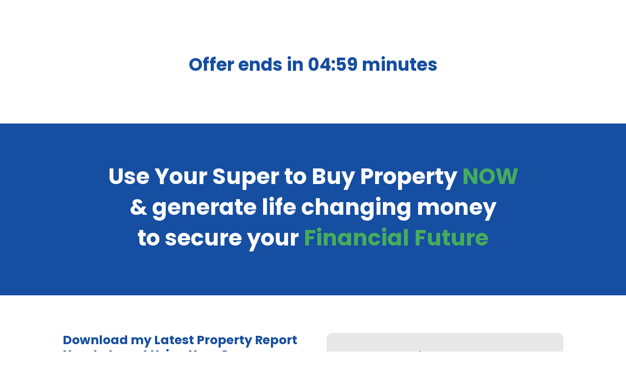

--- FILE ---
content_type: text/html; charset=UTF-8
request_url: https://freedomthroughproperty.com.au/ebook-download-smsf-paid-media/
body_size: 32723
content:
<!DOCTYPE html>
<html lang="en-US">
<head>
	<meta charset="UTF-8" />
<script type="text/javascript">
/* <![CDATA[ */

//----------------------------------------------------------
//------ JAVASCRIPT HOOK FUNCTIONS FOR GRAVITY FORMS -------
//----------------------------------------------------------

if ( ! gform ) {
	document.addEventListener( 'gform_main_scripts_loaded', function() { gform.scriptsLoaded = true; } );
	document.addEventListener( 'gform/theme/scripts_loaded', function() { gform.themeScriptsLoaded = true; } );
	window.addEventListener( 'DOMContentLoaded', function() { gform.domLoaded = true; } );

	var gform = {
		domLoaded: false,
		scriptsLoaded: false,
		themeScriptsLoaded: false,
		isFormEditor: () => typeof InitializeEditor === 'function',

		/**
		 * @deprecated 2.9 the use of initializeOnLoaded in the form editor context is deprecated.
		 * @remove-in 4.0 this function will not check for gform.isFormEditor().
		 */
		callIfLoaded: function ( fn ) {
			if ( gform.domLoaded && gform.scriptsLoaded && ( gform.themeScriptsLoaded || gform.isFormEditor() ) ) {
				if ( gform.isFormEditor() ) {
					console.warn( 'The use of gform.initializeOnLoaded() is deprecated in the form editor context and will be removed in Gravity Forms 3.1.' );
				}
				fn();
				return true;
			}
			return false;
		},

		/**
		 * Call a function when all scripts are loaded
		 *
		 * @param function fn the callback function to call when all scripts are loaded
		 *
		 * @returns void
		 */
		initializeOnLoaded: function( fn ) {
			if ( ! gform.callIfLoaded( fn ) ) {
				document.addEventListener( 'gform_main_scripts_loaded', () => { gform.scriptsLoaded = true; gform.callIfLoaded( fn ); } );
				document.addEventListener( 'gform/theme/scripts_loaded', () => { gform.themeScriptsLoaded = true; gform.callIfLoaded( fn ); } );
				window.addEventListener( 'DOMContentLoaded', () => { gform.domLoaded = true; gform.callIfLoaded( fn ); } );
			}
		},

		hooks: { action: {}, filter: {} },
		addAction: function( action, callable, priority, tag ) {
			gform.addHook( 'action', action, callable, priority, tag );
		},
		addFilter: function( action, callable, priority, tag ) {
			gform.addHook( 'filter', action, callable, priority, tag );
		},
		doAction: function( action ) {
			gform.doHook( 'action', action, arguments );
		},
		applyFilters: function( action ) {
			return gform.doHook( 'filter', action, arguments );
		},
		removeAction: function( action, tag ) {
			gform.removeHook( 'action', action, tag );
		},
		removeFilter: function( action, priority, tag ) {
			gform.removeHook( 'filter', action, priority, tag );
		},
		addHook: function( hookType, action, callable, priority, tag ) {
			if ( undefined == gform.hooks[hookType][action] ) {
				gform.hooks[hookType][action] = [];
			}
			var hooks = gform.hooks[hookType][action];
			if ( undefined == tag ) {
				tag = action + '_' + hooks.length;
			}
			if( priority == undefined ){
				priority = 10;
			}

			gform.hooks[hookType][action].push( { tag:tag, callable:callable, priority:priority } );
		},
		doHook: function( hookType, action, args ) {

			// splice args from object into array and remove first index which is the hook name
			args = Array.prototype.slice.call(args, 1);

			if ( undefined != gform.hooks[hookType][action] ) {
				var hooks = gform.hooks[hookType][action], hook;
				//sort by priority
				hooks.sort(function(a,b){return a["priority"]-b["priority"]});

				hooks.forEach( function( hookItem ) {
					hook = hookItem.callable;

					if(typeof hook != 'function')
						hook = window[hook];
					if ( 'action' == hookType ) {
						hook.apply(null, args);
					} else {
						args[0] = hook.apply(null, args);
					}
				} );
			}
			if ( 'filter'==hookType ) {
				return args[0];
			}
		},
		removeHook: function( hookType, action, priority, tag ) {
			if ( undefined != gform.hooks[hookType][action] ) {
				var hooks = gform.hooks[hookType][action];
				hooks = hooks.filter( function(hook, index, arr) {
					var removeHook = (undefined==tag||tag==hook.tag) && (undefined==priority||priority==hook.priority);
					return !removeHook;
				} );
				gform.hooks[hookType][action] = hooks;
			}
		}
	};
}

/* ]]> */
</script>

	<link rel="preconnect" href="https://fonts.gstatic.com">
<link rel="preconnect" href="https://fonts.gstatic.com">
 

<link rel="stylesheet" href="https://use.typekit.net/gag1wlw.css">

<meta http-equiv="X-UA-Compatible" content="IE=edge">
	<link rel="pingback" href="https://freedomthroughproperty.com.au/xmlrpc.php" />

	<script type="text/javascript">
		document.documentElement.className = 'js';
	</script>
	
	<link rel="preconnect" href="https://fonts.gstatic.com" crossorigin /><style id="et-divi-open-sans-inline-css">/* Original: https://fonts.googleapis.com/css?family=Open+Sans:300italic,400italic,600italic,700italic,800italic,400,300,600,700,800&#038;subset=latin,latin-ext&#038;display=swap *//* User Agent: Mozilla/5.0 (Unknown; Linux x86_64) AppleWebKit/538.1 (KHTML, like Gecko) Safari/538.1 Daum/4.1 */@font-face {font-family: 'Open Sans';font-style: italic;font-weight: 300;font-stretch: normal;font-display: swap;src: url(https://fonts.gstatic.com/s/opensans/v44/memQYaGs126MiZpBA-UFUIcVXSCEkx2cmqvXlWq8tWZ0Pw86hd0Rk5hkWV4exQ.ttf) format('truetype');}@font-face {font-family: 'Open Sans';font-style: italic;font-weight: 400;font-stretch: normal;font-display: swap;src: url(https://fonts.gstatic.com/s/opensans/v44/memQYaGs126MiZpBA-UFUIcVXSCEkx2cmqvXlWq8tWZ0Pw86hd0Rk8ZkWV4exQ.ttf) format('truetype');}@font-face {font-family: 'Open Sans';font-style: italic;font-weight: 600;font-stretch: normal;font-display: swap;src: url(https://fonts.gstatic.com/s/opensans/v44/memQYaGs126MiZpBA-UFUIcVXSCEkx2cmqvXlWq8tWZ0Pw86hd0RkxhjWV4exQ.ttf) format('truetype');}@font-face {font-family: 'Open Sans';font-style: italic;font-weight: 700;font-stretch: normal;font-display: swap;src: url(https://fonts.gstatic.com/s/opensans/v44/memQYaGs126MiZpBA-UFUIcVXSCEkx2cmqvXlWq8tWZ0Pw86hd0RkyFjWV4exQ.ttf) format('truetype');}@font-face {font-family: 'Open Sans';font-style: italic;font-weight: 800;font-stretch: normal;font-display: swap;src: url(https://fonts.gstatic.com/s/opensans/v44/memQYaGs126MiZpBA-UFUIcVXSCEkx2cmqvXlWq8tWZ0Pw86hd0Rk0ZjWV4exQ.ttf) format('truetype');}@font-face {font-family: 'Open Sans';font-style: normal;font-weight: 300;font-stretch: normal;font-display: swap;src: url(https://fonts.gstatic.com/s/opensans/v44/memSYaGs126MiZpBA-UvWbX2vVnXBbObj2OVZyOOSr4dVJWUgsiH0B4uaVc.ttf) format('truetype');}@font-face {font-family: 'Open Sans';font-style: normal;font-weight: 400;font-stretch: normal;font-display: swap;src: url(https://fonts.gstatic.com/s/opensans/v44/memSYaGs126MiZpBA-UvWbX2vVnXBbObj2OVZyOOSr4dVJWUgsjZ0B4uaVc.ttf) format('truetype');}@font-face {font-family: 'Open Sans';font-style: normal;font-weight: 600;font-stretch: normal;font-display: swap;src: url(https://fonts.gstatic.com/s/opensans/v44/memSYaGs126MiZpBA-UvWbX2vVnXBbObj2OVZyOOSr4dVJWUgsgH1x4uaVc.ttf) format('truetype');}@font-face {font-family: 'Open Sans';font-style: normal;font-weight: 700;font-stretch: normal;font-display: swap;src: url(https://fonts.gstatic.com/s/opensans/v44/memSYaGs126MiZpBA-UvWbX2vVnXBbObj2OVZyOOSr4dVJWUgsg-1x4uaVc.ttf) format('truetype');}@font-face {font-family: 'Open Sans';font-style: normal;font-weight: 800;font-stretch: normal;font-display: swap;src: url(https://fonts.gstatic.com/s/opensans/v44/memSYaGs126MiZpBA-UvWbX2vVnXBbObj2OVZyOOSr4dVJWUgshZ1x4uaVc.ttf) format('truetype');}/* User Agent: Mozilla/5.0 (Windows NT 6.1; WOW64; rv:27.0) Gecko/20100101 Firefox/27.0 */@font-face {font-family: 'Open Sans';font-style: italic;font-weight: 300;font-stretch: normal;font-display: swap;src: url(https://fonts.gstatic.com/l/font?kit=memQYaGs126MiZpBA-UFUIcVXSCEkx2cmqvXlWq8tWZ0Pw86hd0Rk5hkWV4exg&skey=743457fe2cc29280&v=v44) format('woff');}@font-face {font-family: 'Open Sans';font-style: italic;font-weight: 400;font-stretch: normal;font-display: swap;src: url(https://fonts.gstatic.com/l/font?kit=memQYaGs126MiZpBA-UFUIcVXSCEkx2cmqvXlWq8tWZ0Pw86hd0Rk8ZkWV4exg&skey=743457fe2cc29280&v=v44) format('woff');}@font-face {font-family: 'Open Sans';font-style: italic;font-weight: 600;font-stretch: normal;font-display: swap;src: url(https://fonts.gstatic.com/l/font?kit=memQYaGs126MiZpBA-UFUIcVXSCEkx2cmqvXlWq8tWZ0Pw86hd0RkxhjWV4exg&skey=743457fe2cc29280&v=v44) format('woff');}@font-face {font-family: 'Open Sans';font-style: italic;font-weight: 700;font-stretch: normal;font-display: swap;src: url(https://fonts.gstatic.com/l/font?kit=memQYaGs126MiZpBA-UFUIcVXSCEkx2cmqvXlWq8tWZ0Pw86hd0RkyFjWV4exg&skey=743457fe2cc29280&v=v44) format('woff');}@font-face {font-family: 'Open Sans';font-style: italic;font-weight: 800;font-stretch: normal;font-display: swap;src: url(https://fonts.gstatic.com/l/font?kit=memQYaGs126MiZpBA-UFUIcVXSCEkx2cmqvXlWq8tWZ0Pw86hd0Rk0ZjWV4exg&skey=743457fe2cc29280&v=v44) format('woff');}@font-face {font-family: 'Open Sans';font-style: normal;font-weight: 300;font-stretch: normal;font-display: swap;src: url(https://fonts.gstatic.com/l/font?kit=memSYaGs126MiZpBA-UvWbX2vVnXBbObj2OVZyOOSr4dVJWUgsiH0B4uaVQ&skey=62c1cbfccc78b4b2&v=v44) format('woff');}@font-face {font-family: 'Open Sans';font-style: normal;font-weight: 400;font-stretch: normal;font-display: swap;src: url(https://fonts.gstatic.com/l/font?kit=memSYaGs126MiZpBA-UvWbX2vVnXBbObj2OVZyOOSr4dVJWUgsjZ0B4uaVQ&skey=62c1cbfccc78b4b2&v=v44) format('woff');}@font-face {font-family: 'Open Sans';font-style: normal;font-weight: 600;font-stretch: normal;font-display: swap;src: url(https://fonts.gstatic.com/l/font?kit=memSYaGs126MiZpBA-UvWbX2vVnXBbObj2OVZyOOSr4dVJWUgsgH1x4uaVQ&skey=62c1cbfccc78b4b2&v=v44) format('woff');}@font-face {font-family: 'Open Sans';font-style: normal;font-weight: 700;font-stretch: normal;font-display: swap;src: url(https://fonts.gstatic.com/l/font?kit=memSYaGs126MiZpBA-UvWbX2vVnXBbObj2OVZyOOSr4dVJWUgsg-1x4uaVQ&skey=62c1cbfccc78b4b2&v=v44) format('woff');}@font-face {font-family: 'Open Sans';font-style: normal;font-weight: 800;font-stretch: normal;font-display: swap;src: url(https://fonts.gstatic.com/l/font?kit=memSYaGs126MiZpBA-UvWbX2vVnXBbObj2OVZyOOSr4dVJWUgshZ1x4uaVQ&skey=62c1cbfccc78b4b2&v=v44) format('woff');}/* User Agent: Mozilla/5.0 (Windows NT 6.3; rv:39.0) Gecko/20100101 Firefox/39.0 */@font-face {font-family: 'Open Sans';font-style: italic;font-weight: 300;font-stretch: normal;font-display: swap;src: url(https://fonts.gstatic.com/s/opensans/v44/memQYaGs126MiZpBA-UFUIcVXSCEkx2cmqvXlWq8tWZ0Pw86hd0Rk5hkWV4ewA.woff2) format('woff2');}@font-face {font-family: 'Open Sans';font-style: italic;font-weight: 400;font-stretch: normal;font-display: swap;src: url(https://fonts.gstatic.com/s/opensans/v44/memQYaGs126MiZpBA-UFUIcVXSCEkx2cmqvXlWq8tWZ0Pw86hd0Rk8ZkWV4ewA.woff2) format('woff2');}@font-face {font-family: 'Open Sans';font-style: italic;font-weight: 600;font-stretch: normal;font-display: swap;src: url(https://fonts.gstatic.com/s/opensans/v44/memQYaGs126MiZpBA-UFUIcVXSCEkx2cmqvXlWq8tWZ0Pw86hd0RkxhjWV4ewA.woff2) format('woff2');}@font-face {font-family: 'Open Sans';font-style: italic;font-weight: 700;font-stretch: normal;font-display: swap;src: url(https://fonts.gstatic.com/s/opensans/v44/memQYaGs126MiZpBA-UFUIcVXSCEkx2cmqvXlWq8tWZ0Pw86hd0RkyFjWV4ewA.woff2) format('woff2');}@font-face {font-family: 'Open Sans';font-style: italic;font-weight: 800;font-stretch: normal;font-display: swap;src: url(https://fonts.gstatic.com/s/opensans/v44/memQYaGs126MiZpBA-UFUIcVXSCEkx2cmqvXlWq8tWZ0Pw86hd0Rk0ZjWV4ewA.woff2) format('woff2');}@font-face {font-family: 'Open Sans';font-style: normal;font-weight: 300;font-stretch: normal;font-display: swap;src: url(https://fonts.gstatic.com/s/opensans/v44/memSYaGs126MiZpBA-UvWbX2vVnXBbObj2OVZyOOSr4dVJWUgsiH0B4uaVI.woff2) format('woff2');}@font-face {font-family: 'Open Sans';font-style: normal;font-weight: 400;font-stretch: normal;font-display: swap;src: url(https://fonts.gstatic.com/s/opensans/v44/memSYaGs126MiZpBA-UvWbX2vVnXBbObj2OVZyOOSr4dVJWUgsjZ0B4uaVI.woff2) format('woff2');}@font-face {font-family: 'Open Sans';font-style: normal;font-weight: 600;font-stretch: normal;font-display: swap;src: url(https://fonts.gstatic.com/s/opensans/v44/memSYaGs126MiZpBA-UvWbX2vVnXBbObj2OVZyOOSr4dVJWUgsgH1x4uaVI.woff2) format('woff2');}@font-face {font-family: 'Open Sans';font-style: normal;font-weight: 700;font-stretch: normal;font-display: swap;src: url(https://fonts.gstatic.com/s/opensans/v44/memSYaGs126MiZpBA-UvWbX2vVnXBbObj2OVZyOOSr4dVJWUgsg-1x4uaVI.woff2) format('woff2');}@font-face {font-family: 'Open Sans';font-style: normal;font-weight: 800;font-stretch: normal;font-display: swap;src: url(https://fonts.gstatic.com/s/opensans/v44/memSYaGs126MiZpBA-UvWbX2vVnXBbObj2OVZyOOSr4dVJWUgshZ1x4uaVI.woff2) format('woff2');}</style><style id="et-builder-googlefonts-cached-inline">/* Original: https://fonts.googleapis.com/css?family=Poppins:100,100italic,200,200italic,300,300italic,regular,italic,500,500italic,600,600italic,700,700italic,800,800italic,900,900italic&#038;subset=latin,latin-ext&#038;display=swap *//* User Agent: Mozilla/5.0 (Unknown; Linux x86_64) AppleWebKit/538.1 (KHTML, like Gecko) Safari/538.1 Daum/4.1 */@font-face {font-family: 'Poppins';font-style: italic;font-weight: 100;font-display: swap;src: url(https://fonts.gstatic.com/s/poppins/v24/pxiAyp8kv8JHgFVrJJLmE0tMMPc.ttf) format('truetype');}@font-face {font-family: 'Poppins';font-style: italic;font-weight: 200;font-display: swap;src: url(https://fonts.gstatic.com/s/poppins/v24/pxiDyp8kv8JHgFVrJJLmv1pVGdeL.ttf) format('truetype');}@font-face {font-family: 'Poppins';font-style: italic;font-weight: 300;font-display: swap;src: url(https://fonts.gstatic.com/s/poppins/v24/pxiDyp8kv8JHgFVrJJLm21lVGdeL.ttf) format('truetype');}@font-face {font-family: 'Poppins';font-style: italic;font-weight: 400;font-display: swap;src: url(https://fonts.gstatic.com/s/poppins/v24/pxiGyp8kv8JHgFVrJJLufntF.ttf) format('truetype');}@font-face {font-family: 'Poppins';font-style: italic;font-weight: 500;font-display: swap;src: url(https://fonts.gstatic.com/s/poppins/v24/pxiDyp8kv8JHgFVrJJLmg1hVGdeL.ttf) format('truetype');}@font-face {font-family: 'Poppins';font-style: italic;font-weight: 600;font-display: swap;src: url(https://fonts.gstatic.com/s/poppins/v24/pxiDyp8kv8JHgFVrJJLmr19VGdeL.ttf) format('truetype');}@font-face {font-family: 'Poppins';font-style: italic;font-weight: 700;font-display: swap;src: url(https://fonts.gstatic.com/s/poppins/v24/pxiDyp8kv8JHgFVrJJLmy15VGdeL.ttf) format('truetype');}@font-face {font-family: 'Poppins';font-style: italic;font-weight: 800;font-display: swap;src: url(https://fonts.gstatic.com/s/poppins/v24/pxiDyp8kv8JHgFVrJJLm111VGdeL.ttf) format('truetype');}@font-face {font-family: 'Poppins';font-style: italic;font-weight: 900;font-display: swap;src: url(https://fonts.gstatic.com/s/poppins/v24/pxiDyp8kv8JHgFVrJJLm81xVGdeL.ttf) format('truetype');}@font-face {font-family: 'Poppins';font-style: normal;font-weight: 100;font-display: swap;src: url(https://fonts.gstatic.com/s/poppins/v24/pxiGyp8kv8JHgFVrLPTufntF.ttf) format('truetype');}@font-face {font-family: 'Poppins';font-style: normal;font-weight: 200;font-display: swap;src: url(https://fonts.gstatic.com/s/poppins/v24/pxiByp8kv8JHgFVrLFj_Z1JlEA.ttf) format('truetype');}@font-face {font-family: 'Poppins';font-style: normal;font-weight: 300;font-display: swap;src: url(https://fonts.gstatic.com/s/poppins/v24/pxiByp8kv8JHgFVrLDz8Z1JlEA.ttf) format('truetype');}@font-face {font-family: 'Poppins';font-style: normal;font-weight: 400;font-display: swap;src: url(https://fonts.gstatic.com/s/poppins/v24/pxiEyp8kv8JHgFVrJJnedw.ttf) format('truetype');}@font-face {font-family: 'Poppins';font-style: normal;font-weight: 500;font-display: swap;src: url(https://fonts.gstatic.com/s/poppins/v24/pxiByp8kv8JHgFVrLGT9Z1JlEA.ttf) format('truetype');}@font-face {font-family: 'Poppins';font-style: normal;font-weight: 600;font-display: swap;src: url(https://fonts.gstatic.com/s/poppins/v24/pxiByp8kv8JHgFVrLEj6Z1JlEA.ttf) format('truetype');}@font-face {font-family: 'Poppins';font-style: normal;font-weight: 700;font-display: swap;src: url(https://fonts.gstatic.com/s/poppins/v24/pxiByp8kv8JHgFVrLCz7Z1JlEA.ttf) format('truetype');}@font-face {font-family: 'Poppins';font-style: normal;font-weight: 800;font-display: swap;src: url(https://fonts.gstatic.com/s/poppins/v24/pxiByp8kv8JHgFVrLDD4Z1JlEA.ttf) format('truetype');}@font-face {font-family: 'Poppins';font-style: normal;font-weight: 900;font-display: swap;src: url(https://fonts.gstatic.com/s/poppins/v24/pxiByp8kv8JHgFVrLBT5Z1JlEA.ttf) format('truetype');}/* User Agent: Mozilla/5.0 (Windows NT 6.1; WOW64; rv:27.0) Gecko/20100101 Firefox/27.0 */@font-face {font-family: 'Poppins';font-style: italic;font-weight: 100;font-display: swap;src: url(https://fonts.gstatic.com/l/font?kit=pxiAyp8kv8JHgFVrJJLmE0tMMPQ&skey=14913f5d70e4915e&v=v24) format('woff');}@font-face {font-family: 'Poppins';font-style: italic;font-weight: 200;font-display: swap;src: url(https://fonts.gstatic.com/l/font?kit=pxiDyp8kv8JHgFVrJJLmv1pVGdeI&skey=e6f64e60fb8d9268&v=v24) format('woff');}@font-face {font-family: 'Poppins';font-style: italic;font-weight: 300;font-display: swap;src: url(https://fonts.gstatic.com/l/font?kit=pxiDyp8kv8JHgFVrJJLm21lVGdeI&skey=b60188e8ecc47dee&v=v24) format('woff');}@font-face {font-family: 'Poppins';font-style: italic;font-weight: 400;font-display: swap;src: url(https://fonts.gstatic.com/l/font?kit=pxiGyp8kv8JHgFVrJJLufntG&skey=f21d6e783fa43c88&v=v24) format('woff');}@font-face {font-family: 'Poppins';font-style: italic;font-weight: 500;font-display: swap;src: url(https://fonts.gstatic.com/l/font?kit=pxiDyp8kv8JHgFVrJJLmg1hVGdeI&skey=b0aa19767d34da85&v=v24) format('woff');}@font-face {font-family: 'Poppins';font-style: italic;font-weight: 600;font-display: swap;src: url(https://fonts.gstatic.com/l/font?kit=pxiDyp8kv8JHgFVrJJLmr19VGdeI&skey=7fbc556774b13ef0&v=v24) format('woff');}@font-face {font-family: 'Poppins';font-style: italic;font-weight: 700;font-display: swap;src: url(https://fonts.gstatic.com/l/font?kit=pxiDyp8kv8JHgFVrJJLmy15VGdeI&skey=29c3bd833a54ba8c&v=v24) format('woff');}@font-face {font-family: 'Poppins';font-style: italic;font-weight: 800;font-display: swap;src: url(https://fonts.gstatic.com/l/font?kit=pxiDyp8kv8JHgFVrJJLm111VGdeI&skey=6ea139488603f28c&v=v24) format('woff');}@font-face {font-family: 'Poppins';font-style: italic;font-weight: 900;font-display: swap;src: url(https://fonts.gstatic.com/l/font?kit=pxiDyp8kv8JHgFVrJJLm81xVGdeI&skey=846b48b4eada095a&v=v24) format('woff');}@font-face {font-family: 'Poppins';font-style: normal;font-weight: 100;font-display: swap;src: url(https://fonts.gstatic.com/l/font?kit=pxiGyp8kv8JHgFVrLPTufntG&skey=57be0781cfb72ecd&v=v24) format('woff');}@font-face {font-family: 'Poppins';font-style: normal;font-weight: 200;font-display: swap;src: url(https://fonts.gstatic.com/l/font?kit=pxiByp8kv8JHgFVrLFj_Z1JlEw&skey=1bdc08fe61c3cc9e&v=v24) format('woff');}@font-face {font-family: 'Poppins';font-style: normal;font-weight: 300;font-display: swap;src: url(https://fonts.gstatic.com/l/font?kit=pxiByp8kv8JHgFVrLDz8Z1JlEw&skey=4aabc5055a39e031&v=v24) format('woff');}@font-face {font-family: 'Poppins';font-style: normal;font-weight: 400;font-display: swap;src: url(https://fonts.gstatic.com/l/font?kit=pxiEyp8kv8JHgFVrJJnedA&skey=87759fb096548f6d&v=v24) format('woff');}@font-face {font-family: 'Poppins';font-style: normal;font-weight: 500;font-display: swap;src: url(https://fonts.gstatic.com/l/font?kit=pxiByp8kv8JHgFVrLGT9Z1JlEw&skey=d4526a9b64c21b87&v=v24) format('woff');}@font-face {font-family: 'Poppins';font-style: normal;font-weight: 600;font-display: swap;src: url(https://fonts.gstatic.com/l/font?kit=pxiByp8kv8JHgFVrLEj6Z1JlEw&skey=ce7ef9d62ca89319&v=v24) format('woff');}@font-face {font-family: 'Poppins';font-style: normal;font-weight: 700;font-display: swap;src: url(https://fonts.gstatic.com/l/font?kit=pxiByp8kv8JHgFVrLCz7Z1JlEw&skey=cea76fe63715a67a&v=v24) format('woff');}@font-face {font-family: 'Poppins';font-style: normal;font-weight: 800;font-display: swap;src: url(https://fonts.gstatic.com/l/font?kit=pxiByp8kv8JHgFVrLDD4Z1JlEw&skey=f01e006f58df81ac&v=v24) format('woff');}@font-face {font-family: 'Poppins';font-style: normal;font-weight: 900;font-display: swap;src: url(https://fonts.gstatic.com/l/font?kit=pxiByp8kv8JHgFVrLBT5Z1JlEw&skey=6c361c40a830b323&v=v24) format('woff');}/* User Agent: Mozilla/5.0 (Windows NT 6.3; rv:39.0) Gecko/20100101 Firefox/39.0 */@font-face {font-family: 'Poppins';font-style: italic;font-weight: 100;font-display: swap;src: url(https://fonts.gstatic.com/s/poppins/v24/pxiAyp8kv8JHgFVrJJLmE0tMMPI.woff2) format('woff2');}@font-face {font-family: 'Poppins';font-style: italic;font-weight: 200;font-display: swap;src: url(https://fonts.gstatic.com/s/poppins/v24/pxiDyp8kv8JHgFVrJJLmv1pVGdeO.woff2) format('woff2');}@font-face {font-family: 'Poppins';font-style: italic;font-weight: 300;font-display: swap;src: url(https://fonts.gstatic.com/s/poppins/v24/pxiDyp8kv8JHgFVrJJLm21lVGdeO.woff2) format('woff2');}@font-face {font-family: 'Poppins';font-style: italic;font-weight: 400;font-display: swap;src: url(https://fonts.gstatic.com/s/poppins/v24/pxiGyp8kv8JHgFVrJJLufntA.woff2) format('woff2');}@font-face {font-family: 'Poppins';font-style: italic;font-weight: 500;font-display: swap;src: url(https://fonts.gstatic.com/s/poppins/v24/pxiDyp8kv8JHgFVrJJLmg1hVGdeO.woff2) format('woff2');}@font-face {font-family: 'Poppins';font-style: italic;font-weight: 600;font-display: swap;src: url(https://fonts.gstatic.com/s/poppins/v24/pxiDyp8kv8JHgFVrJJLmr19VGdeO.woff2) format('woff2');}@font-face {font-family: 'Poppins';font-style: italic;font-weight: 700;font-display: swap;src: url(https://fonts.gstatic.com/s/poppins/v24/pxiDyp8kv8JHgFVrJJLmy15VGdeO.woff2) format('woff2');}@font-face {font-family: 'Poppins';font-style: italic;font-weight: 800;font-display: swap;src: url(https://fonts.gstatic.com/s/poppins/v24/pxiDyp8kv8JHgFVrJJLm111VGdeO.woff2) format('woff2');}@font-face {font-family: 'Poppins';font-style: italic;font-weight: 900;font-display: swap;src: url(https://fonts.gstatic.com/s/poppins/v24/pxiDyp8kv8JHgFVrJJLm81xVGdeO.woff2) format('woff2');}@font-face {font-family: 'Poppins';font-style: normal;font-weight: 100;font-display: swap;src: url(https://fonts.gstatic.com/s/poppins/v24/pxiGyp8kv8JHgFVrLPTufntA.woff2) format('woff2');}@font-face {font-family: 'Poppins';font-style: normal;font-weight: 200;font-display: swap;src: url(https://fonts.gstatic.com/s/poppins/v24/pxiByp8kv8JHgFVrLFj_Z1JlFQ.woff2) format('woff2');}@font-face {font-family: 'Poppins';font-style: normal;font-weight: 300;font-display: swap;src: url(https://fonts.gstatic.com/s/poppins/v24/pxiByp8kv8JHgFVrLDz8Z1JlFQ.woff2) format('woff2');}@font-face {font-family: 'Poppins';font-style: normal;font-weight: 400;font-display: swap;src: url(https://fonts.gstatic.com/s/poppins/v24/pxiEyp8kv8JHgFVrJJnecg.woff2) format('woff2');}@font-face {font-family: 'Poppins';font-style: normal;font-weight: 500;font-display: swap;src: url(https://fonts.gstatic.com/s/poppins/v24/pxiByp8kv8JHgFVrLGT9Z1JlFQ.woff2) format('woff2');}@font-face {font-family: 'Poppins';font-style: normal;font-weight: 600;font-display: swap;src: url(https://fonts.gstatic.com/s/poppins/v24/pxiByp8kv8JHgFVrLEj6Z1JlFQ.woff2) format('woff2');}@font-face {font-family: 'Poppins';font-style: normal;font-weight: 700;font-display: swap;src: url(https://fonts.gstatic.com/s/poppins/v24/pxiByp8kv8JHgFVrLCz7Z1JlFQ.woff2) format('woff2');}@font-face {font-family: 'Poppins';font-style: normal;font-weight: 800;font-display: swap;src: url(https://fonts.gstatic.com/s/poppins/v24/pxiByp8kv8JHgFVrLDD4Z1JlFQ.woff2) format('woff2');}@font-face {font-family: 'Poppins';font-style: normal;font-weight: 900;font-display: swap;src: url(https://fonts.gstatic.com/s/poppins/v24/pxiByp8kv8JHgFVrLBT5Z1JlFQ.woff2) format('woff2');}</style><meta name='robots' content='index, follow, max-image-preview:large, max-snippet:-1, max-video-preview:-1' />
<script type="text/javascript">
			let jqueryParams=[],jQuery=function(r){return jqueryParams=[...jqueryParams,r],jQuery},$=function(r){return jqueryParams=[...jqueryParams,r],$};window.jQuery=jQuery,window.$=jQuery;let customHeadScripts=!1;jQuery.fn=jQuery.prototype={},$.fn=jQuery.prototype={},jQuery.noConflict=function(r){if(window.jQuery)return jQuery=window.jQuery,$=window.jQuery,customHeadScripts=!0,jQuery.noConflict},jQuery.ready=function(r){jqueryParams=[...jqueryParams,r]},$.ready=function(r){jqueryParams=[...jqueryParams,r]},jQuery.load=function(r){jqueryParams=[...jqueryParams,r]},$.load=function(r){jqueryParams=[...jqueryParams,r]},jQuery.fn.ready=function(r){jqueryParams=[...jqueryParams,r]},$.fn.ready=function(r){jqueryParams=[...jqueryParams,r]};</script>
	
	<title>ebook download smsf paid media - Freedom Through Property</title><link rel="preload" as="style" href="https://fonts.googleapis.com/css2?family=Open+Sans:ital,wght@0,400;0,600;0,700;1,600&#038;family=Roboto+Slab:wght@400;500;600&#038;family=Source+Sans+Pro:wght@600;700&#038;family=Bebas+Neue&#038;display=swap" /><link rel="stylesheet" href="https://fonts.googleapis.com/css2?family=Open+Sans:ital,wght@0,400;0,600;0,700;1,600&#038;family=Roboto+Slab:wght@400;500;600&#038;family=Source+Sans+Pro:wght@600;700&#038;family=Bebas+Neue&#038;display=swap" media="print" onload="this.media='all'" /><noscript><link rel="stylesheet" href="https://fonts.googleapis.com/css2?family=Open+Sans:ital,wght@0,400;0,600;0,700;1,600&#038;family=Roboto+Slab:wght@400;500;600&#038;family=Source+Sans+Pro:wght@600;700&#038;family=Bebas+Neue&#038;display=swap" /></noscript>
	<link rel="canonical" href="https://freedomthroughproperty.com.au/ebook-download-smsf-paid-media/" />
	<meta property="og:locale" content="en_US" />
	<meta property="og:type" content="article" />
	<meta property="og:title" content="ebook download smsf paid media - Freedom Through Property" />
	<meta property="og:url" content="https://freedomthroughproperty.com.au/ebook-download-smsf-paid-media/" />
	<meta property="og:site_name" content="Freedom Through Property" />
	<meta property="article:modified_time" content="2022-10-31T16:41:19+00:00" />
	<meta name="twitter:card" content="summary_large_image" />
	<meta name="twitter:label1" content="Est. reading time" />
	<meta name="twitter:data1" content="6 minutes" />
	<script type="application/ld+json" class="yoast-schema-graph">{"@context":"https://schema.org","@graph":[{"@type":"WebPage","@id":"https://freedomthroughproperty.com.au/ebook-download-smsf-paid-media/","url":"https://freedomthroughproperty.com.au/ebook-download-smsf-paid-media/","name":"ebook download smsf paid media - Freedom Through Property","isPartOf":{"@id":"https://freedomthroughproperty.com.au/#website"},"datePublished":"2022-10-25T16:56:51+00:00","dateModified":"2022-10-31T16:41:19+00:00","breadcrumb":{"@id":"https://freedomthroughproperty.com.au/ebook-download-smsf-paid-media/#breadcrumb"},"inLanguage":"en-US","potentialAction":[{"@type":"ReadAction","target":["https://freedomthroughproperty.com.au/ebook-download-smsf-paid-media/"]}]},{"@type":"BreadcrumbList","@id":"https://freedomthroughproperty.com.au/ebook-download-smsf-paid-media/#breadcrumb","itemListElement":[{"@type":"ListItem","position":1,"name":"Home","item":"https://freedomthroughproperty.com.au/"},{"@type":"ListItem","position":2,"name":"ebook download smsf paid media"}]},{"@type":"WebSite","@id":"https://freedomthroughproperty.com.au/#website","url":"https://freedomthroughproperty.com.au/","name":"Freedom Through Property","description":"","potentialAction":[{"@type":"SearchAction","target":{"@type":"EntryPoint","urlTemplate":"https://freedomthroughproperty.com.au/?s={search_term_string}"},"query-input":{"@type":"PropertyValueSpecification","valueRequired":true,"valueName":"search_term_string"}}],"inLanguage":"en-US"}]}</script>
	


<link href='https://fonts.gstatic.com' crossorigin rel='preconnect' />
<link rel="alternate" type="application/rss+xml" title="Freedom Through Property &raquo; Feed" href="https://freedomthroughproperty.com.au/feed/" />
<link rel="alternate" type="application/rss+xml" title="Freedom Through Property &raquo; Comments Feed" href="https://freedomthroughproperty.com.au/comments/feed/" />
<link rel="alternate" title="oEmbed (JSON)" type="application/json+oembed" href="https://freedomthroughproperty.com.au/wp-json/oembed/1.0/embed?url=https%3A%2F%2Ffreedomthroughproperty.com.au%2Febook-download-smsf-paid-media%2F" />
<link rel="alternate" title="oEmbed (XML)" type="text/xml+oembed" href="https://freedomthroughproperty.com.au/wp-json/oembed/1.0/embed?url=https%3A%2F%2Ffreedomthroughproperty.com.au%2Febook-download-smsf-paid-media%2F&#038;format=xml" />
<style id='wp-img-auto-sizes-contain-inline-css' type='text/css'>
img:is([sizes=auto i],[sizes^="auto," i]){contain-intrinsic-size:3000px 1500px}
/*# sourceURL=wp-img-auto-sizes-contain-inline-css */
</style>
<style id='classic-theme-styles-inline-css' type='text/css'>
/**
 * These rules are needed for backwards compatibility.
 * They should match the button element rules in the base theme.json file.
 */
.wp-block-button__link {
	color: #ffffff;
	background-color: #32373c;
	border-radius: 9999px; /* 100% causes an oval, but any explicit but really high value retains the pill shape. */

	/* This needs a low specificity so it won't override the rules from the button element if defined in theme.json. */
	box-shadow: none;
	text-decoration: none;

	/* The extra 2px are added to size solids the same as the outline versions.*/
	padding: calc(0.667em + 2px) calc(1.333em + 2px);

	font-size: 1.125em;
}

.wp-block-file__button {
	background: #32373c;
	color: #ffffff;
	text-decoration: none;
}

/*# sourceURL=/wp-includes/css/classic-themes.css */
</style>
<link rel='stylesheet' id='wp-components-css' href='https://freedomthroughproperty.com.au/lib/css/dist/components/style.css?rnd=12934' type='text/css' media='all' />
<link rel='stylesheet' id='wp-preferences-css' href='https://freedomthroughproperty.com.au/lib/css/dist/preferences/style.css?rnd=12934' type='text/css' media='all' />
<link rel='stylesheet' id='wp-block-editor-css' href='https://freedomthroughproperty.com.au/lib/css/dist/block-editor/style.css?rnd=12934' type='text/css' media='all' />
<link rel='stylesheet' id='popup-maker-block-library-style-css' href='https://freedomthroughproperty.com.au/modules/14693a1e6a/dist/packages/block-library-style.css?rnd=12934' type='text/css' media='all' />
<link rel='stylesheet' id='tss-css' href='https://freedomthroughproperty.com.au/modules/8564a2388a/assets/css/wptestimonial.css?rnd=12934' type='text/css' media='all' />
<link rel='stylesheet' id='popup-maker-site-css' href='https://freedomthroughproperty.com.au/modules/14693a1e6a/dist/assets/site.css?rnd=12934' type='text/css' media='all' />
<style id='popup-maker-site-inline-css' type='text/css'>
/* Popup Google Fonts */
@import url('//fonts.googleapis.com/css?family=Montserrat:100');

/* Popup Theme 3981: Light Box */
.pum-theme-3981, .pum-theme-lightbox { background-color: rgba( 0, 0, 0, 0.60 ) } 
.pum-theme-3981 .pum-container, .pum-theme-lightbox .pum-container { padding: 18px; border-radius: 3px; border: 1px solid #ffffff; box-shadow: 0px 0px 30px 0px rgba( 2, 2, 2, 1.00 ); background-color: rgba( 255, 255, 255, 1.00 ) } 
.pum-theme-3981 .pum-title, .pum-theme-lightbox .pum-title { color: #000000; text-align: left; text-shadow: 0px 0px 0px rgba( 2, 2, 2, 0.23 ); font-family: inherit; font-weight: 100; font-size: 32px; line-height: 36px } 
.pum-theme-3981 .pum-content, .pum-theme-lightbox .pum-content { color: #000000; font-family: inherit; font-weight: 100 } 
.pum-theme-3981 .pum-content + .pum-close, .pum-theme-lightbox .pum-content + .pum-close { position: absolute; height: 26px; width: 26px; left: auto; right: -13px; bottom: auto; top: -13px; padding: 0px; color: #ffffff; font-family: Arial; font-weight: 100; font-size: 24px; line-height: 24px; border: 2px solid #ffffff; border-radius: 26px; box-shadow: 0px 0px 15px 1px rgba( 2, 2, 2, 0.75 ); text-shadow: 0px 0px 0px rgba( 0, 0, 0, 0.23 ); background-color: rgba( 0, 0, 0, 1.00 ) } 

/* Popup Theme 3980: Default Theme */
.pum-theme-3980, .pum-theme-default-theme { background-color: rgba( 255, 255, 255, 1.00 ) } 
.pum-theme-3980 .pum-container, .pum-theme-default-theme .pum-container { padding: 18px; border-radius: 0px; border: 1px none #000000; box-shadow: 1px 1px 3px 0px rgba( 2, 2, 2, 0.23 ); background-color: rgba( 249, 249, 249, 1.00 ) } 
.pum-theme-3980 .pum-title, .pum-theme-default-theme .pum-title { color: #000000; text-align: left; text-shadow: 0px 0px 0px rgba( 2, 2, 2, 0.23 ); font-family: inherit; font-weight: 400; font-size: 32px; font-style: normal; line-height: 36px } 
.pum-theme-3980 .pum-content, .pum-theme-default-theme .pum-content { color: #8c8c8c; font-family: inherit; font-weight: 400; font-style: inherit } 
.pum-theme-3980 .pum-content + .pum-close, .pum-theme-default-theme .pum-content + .pum-close { position: absolute; height: auto; width: auto; left: auto; right: 0px; bottom: auto; top: 0px; padding: 8px; color: #ffffff; font-family: inherit; font-weight: 400; font-size: 12px; font-style: inherit; line-height: 36px; border: 1px none #ffffff; border-radius: 0px; box-shadow: 1px 1px 3px 0px rgba( 2, 2, 2, 0.23 ); text-shadow: 0px 0px 0px rgba( 0, 0, 0, 0.23 ); background-color: rgba( 0, 183, 205, 1.00 ) } 

/* Popup Theme 3982: Enterprise Blue */
.pum-theme-3982, .pum-theme-enterprise-blue { background-color: rgba( 0, 0, 0, 0.70 ) } 
.pum-theme-3982 .pum-container, .pum-theme-enterprise-blue .pum-container { padding: 28px; border-radius: 5px; border: 1px none #000000; box-shadow: 0px 10px 25px 4px rgba( 2, 2, 2, 0.50 ); background-color: rgba( 255, 255, 255, 1.00 ) } 
.pum-theme-3982 .pum-title, .pum-theme-enterprise-blue .pum-title { color: #315b7c; text-align: left; text-shadow: 0px 0px 0px rgba( 2, 2, 2, 0.23 ); font-family: inherit; font-weight: 100; font-size: 34px; line-height: 36px } 
.pum-theme-3982 .pum-content, .pum-theme-enterprise-blue .pum-content { color: #2d2d2d; font-family: inherit; font-weight: 100 } 
.pum-theme-3982 .pum-content + .pum-close, .pum-theme-enterprise-blue .pum-content + .pum-close { position: absolute; height: 28px; width: 28px; left: auto; right: 8px; bottom: auto; top: 8px; padding: 4px; color: #ffffff; font-family: Times New Roman; font-weight: 100; font-size: 20px; line-height: 20px; border: 1px none #ffffff; border-radius: 42px; box-shadow: 0px 0px 0px 0px rgba( 2, 2, 2, 0.23 ); text-shadow: 0px 0px 0px rgba( 0, 0, 0, 0.23 ); background-color: rgba( 49, 91, 124, 1.00 ) } 

/* Popup Theme 3983: Hello Box */
.pum-theme-3983, .pum-theme-hello-box { background-color: rgba( 0, 0, 0, 0.75 ) } 
.pum-theme-3983 .pum-container, .pum-theme-hello-box .pum-container { padding: 30px; border-radius: 80px; border: 14px solid #81d742; box-shadow: 0px 0px 0px 0px rgba( 2, 2, 2, 0.00 ); background-color: rgba( 255, 255, 255, 1.00 ) } 
.pum-theme-3983 .pum-title, .pum-theme-hello-box .pum-title { color: #2d2d2d; text-align: left; text-shadow: 0px 0px 0px rgba( 2, 2, 2, 0.23 ); font-family: Montserrat; font-weight: 100; font-size: 32px; line-height: 36px } 
.pum-theme-3983 .pum-content, .pum-theme-hello-box .pum-content { color: #2d2d2d; font-family: inherit; font-weight: 100 } 
.pum-theme-3983 .pum-content + .pum-close, .pum-theme-hello-box .pum-content + .pum-close { position: absolute; height: auto; width: auto; left: auto; right: -30px; bottom: auto; top: -30px; padding: 0px; color: #2d2d2d; font-family: Times New Roman; font-weight: 100; font-size: 32px; line-height: 28px; border: 1px none #ffffff; border-radius: 28px; box-shadow: 0px 0px 0px 0px rgba( 2, 2, 2, 0.23 ); text-shadow: 0px 0px 0px rgba( 0, 0, 0, 0.23 ); background-color: rgba( 255, 255, 255, 1.00 ) } 

/* Popup Theme 3984: Cutting Edge */
.pum-theme-3984, .pum-theme-cutting-edge { background-color: rgba( 0, 0, 0, 0.50 ) } 
.pum-theme-3984 .pum-container, .pum-theme-cutting-edge .pum-container { padding: 18px; border-radius: 0px; border: 1px none #000000; box-shadow: 0px 10px 25px 0px rgba( 2, 2, 2, 0.50 ); background-color: rgba( 30, 115, 190, 1.00 ) } 
.pum-theme-3984 .pum-title, .pum-theme-cutting-edge .pum-title { color: #ffffff; text-align: left; text-shadow: 0px 0px 0px rgba( 2, 2, 2, 0.23 ); font-family: Sans-Serif; font-weight: 100; font-size: 26px; line-height: 28px } 
.pum-theme-3984 .pum-content, .pum-theme-cutting-edge .pum-content { color: #ffffff; font-family: inherit; font-weight: 100 } 
.pum-theme-3984 .pum-content + .pum-close, .pum-theme-cutting-edge .pum-content + .pum-close { position: absolute; height: 24px; width: 24px; left: auto; right: 0px; bottom: auto; top: 0px; padding: 0px; color: #1e73be; font-family: Times New Roman; font-weight: 100; font-size: 32px; line-height: 24px; border: 1px none #ffffff; border-radius: 0px; box-shadow: -1px 1px 1px 0px rgba( 2, 2, 2, 0.10 ); text-shadow: -1px 1px 1px rgba( 0, 0, 0, 0.10 ); background-color: rgba( 238, 238, 34, 1.00 ) } 

/* Popup Theme 3985: Framed Border */
.pum-theme-3985, .pum-theme-framed-border { background-color: rgba( 255, 255, 255, 0.50 ) } 
.pum-theme-3985 .pum-container, .pum-theme-framed-border .pum-container { padding: 18px; border-radius: 0px; border: 20px outset #dd3333; box-shadow: 1px 1px 3px 0px rgba( 2, 2, 2, 0.97 ) inset; background-color: rgba( 255, 251, 239, 1.00 ) } 
.pum-theme-3985 .pum-title, .pum-theme-framed-border .pum-title { color: #000000; text-align: left; text-shadow: 0px 0px 0px rgba( 2, 2, 2, 0.23 ); font-family: inherit; font-weight: 100; font-size: 32px; line-height: 36px } 
.pum-theme-3985 .pum-content, .pum-theme-framed-border .pum-content { color: #2d2d2d; font-family: inherit; font-weight: 100 } 
.pum-theme-3985 .pum-content + .pum-close, .pum-theme-framed-border .pum-content + .pum-close { position: absolute; height: 20px; width: 20px; left: auto; right: -20px; bottom: auto; top: -20px; padding: 0px; color: #ffffff; font-family: Tahoma; font-weight: 700; font-size: 16px; line-height: 18px; border: 1px none #ffffff; border-radius: 0px; box-shadow: 0px 0px 0px 0px rgba( 2, 2, 2, 0.23 ); text-shadow: 0px 0px 0px rgba( 0, 0, 0, 0.23 ); background-color: rgba( 0, 0, 0, 0.55 ) } 

/* Popup Theme 3986: Floating Bar - Soft Blue */
.pum-theme-3986, .pum-theme-floating-bar { background-color: rgba( 255, 255, 255, 0.00 ) } 
.pum-theme-3986 .pum-container, .pum-theme-floating-bar .pum-container { padding: 8px; border-radius: 0px; border: 1px none #000000; box-shadow: 1px 1px 3px 0px rgba( 2, 2, 2, 0.23 ); background-color: rgba( 238, 246, 252, 1.00 ) } 
.pum-theme-3986 .pum-title, .pum-theme-floating-bar .pum-title { color: #505050; text-align: left; text-shadow: 0px 0px 0px rgba( 2, 2, 2, 0.23 ); font-family: inherit; font-weight: 400; font-size: 32px; line-height: 36px } 
.pum-theme-3986 .pum-content, .pum-theme-floating-bar .pum-content { color: #505050; font-family: inherit; font-weight: 400 } 
.pum-theme-3986 .pum-content + .pum-close, .pum-theme-floating-bar .pum-content + .pum-close { position: absolute; height: 18px; width: 18px; left: auto; right: 5px; bottom: auto; top: 50%; padding: 0px; color: #505050; font-family: Sans-Serif; font-weight: 700; font-size: 15px; line-height: 18px; border: 1px solid #505050; border-radius: 15px; box-shadow: 0px 0px 0px 0px rgba( 2, 2, 2, 0.00 ); text-shadow: 0px 0px 0px rgba( 0, 0, 0, 0.00 ); background-color: rgba( 255, 255, 255, 0.00 ); transform: translate(0, -50%) } 

/* Popup Theme 3987: Content Only - For use with page builders or block editor */
.pum-theme-3987, .pum-theme-content-only { background-color: rgba( 0, 0, 0, 0.70 ) } 
.pum-theme-3987 .pum-container, .pum-theme-content-only .pum-container { padding: 0px; border-radius: 0px; border: 1px none #000000; box-shadow: 0px 0px 0px 0px rgba( 2, 2, 2, 0.00 ) } 
.pum-theme-3987 .pum-title, .pum-theme-content-only .pum-title { color: #000000; text-align: left; text-shadow: 0px 0px 0px rgba( 2, 2, 2, 0.23 ); font-family: inherit; font-weight: 400; font-size: 32px; line-height: 36px } 
.pum-theme-3987 .pum-content, .pum-theme-content-only .pum-content { color: #8c8c8c; font-family: inherit; font-weight: 400 } 
.pum-theme-3987 .pum-content + .pum-close, .pum-theme-content-only .pum-content + .pum-close { position: absolute; height: 18px; width: 18px; left: auto; right: 7px; bottom: auto; top: 7px; padding: 0px; color: #000000; font-family: inherit; font-weight: 700; font-size: 20px; line-height: 20px; border: 1px none #ffffff; border-radius: 15px; box-shadow: 0px 0px 0px 0px rgba( 2, 2, 2, 0.00 ); text-shadow: 0px 0px 0px rgba( 0, 0, 0, 0.00 ); background-color: rgba( 255, 255, 255, 0.00 ) } 

#pum-6485 {z-index: 1999999999}
#pum-6460 {z-index: 1999999999}
#pum-6431 {z-index: 1999999999}
#pum-6052 {z-index: 1999999999}
#pum-6107 {z-index: 1999999999}
#pum-4429 {z-index: 1999999999}
#pum-5011 {z-index: 1999999999}
#pum-4023 {z-index: 1999999999}
#pum-3989 {z-index: 1999999999}
#pum-3988 {z-index: 1999999999}

/*# sourceURL=popup-maker-site-inline-css */
</style>
<link rel='stylesheet' id='gforms_phonemask-css' href='https://freedomthroughproperty.com.au/modules/b8421e6d9f/assets/pm/intlTelInput.min.css?rnd=12934' type='text/css' media='all' />
<link rel='stylesheet' id='gform_basic-css' href='https://freedomthroughproperty.com.au/modules/934d581a4a/assets/css/dist/basic.min.css?rnd=12934' type='text/css' media='all' />
<link rel='stylesheet' id='gform_theme_components-css' href='https://freedomthroughproperty.com.au/modules/934d581a4a/assets/css/dist/theme-components.min.css?rnd=12934' type='text/css' media='all' />
<link rel='stylesheet' id='gform_theme-css' href='https://freedomthroughproperty.com.au/modules/934d581a4a/assets/css/dist/theme.min.css?rnd=12934' type='text/css' media='all' />
<link rel='stylesheet' id='mo_customer_validation_form_main_css-css' href='https://freedomthroughproperty.com.au/modules/f0e1c50499/includes/css/mo_forms_css.css?version=5.4.5&#038;rnd=12934' type='text/css' media='all' />
<link rel='stylesheet' id='divi-style-parent-css' href='https://freedomthroughproperty.com.au/views/54159e1dbd/style-static.min.css?rnd=12934' type='text/css' media='all' />
<link rel='stylesheet' id='divi-style-pum-css' href='https://freedomthroughproperty.com.au/views/76d1287efb/design.css?rnd=12934' type='text/css' media='all' />
<script type="text/javascript" src="https://freedomthroughproperty.com.au/lib/js/jquery/jquery.js?rnd=12934" id="jquery-core-js"></script>
<script type="text/javascript" src="https://freedomthroughproperty.com.au/lib/js/jquery/jquery-migrate.js?rnd=12934" id="jquery-migrate-js"></script>
<script type="text/javascript" id="jquery-js-after">
/* <![CDATA[ */
jqueryParams.length&&$.each(jqueryParams,function(e,r){if("function"==typeof r){var n=String(r);n.replace("$","jQuery");var a=new Function("return "+n)();$(document).ready(a)}});
//# sourceURL=jquery-js-after
/* ]]> */
</script>
<script type="text/javascript" defer='defer' src="https://freedomthroughproperty.com.au/modules/934d581a4a/js/jquery.json.js?rnd=12934" id="gform_json-js"></script>
<script type="text/javascript" id="gform_gravityforms-js-extra">
/* <![CDATA[ */
var gf_global = {"gf_currency_config":{"name":"Australian Dollar","symbol_left":"$","symbol_right":"","symbol_padding":" ","thousand_separator":",","decimal_separator":".","decimals":2,"code":"AUD"},"base_url":"https://freedomthroughproperty.com.au/modules/gravityforms","number_formats":[],"spinnerUrl":"https://freedomthroughproperty.com.au/modules/934d581a4a/images/spinner.svg","version_hash":"45e473ce468c3dffd6a7487f9c684064","strings":{"newRowAdded":"New row added.","rowRemoved":"Row removed","formSaved":"The form has been saved.  The content contains the link to return and complete the form."}};
var gf_global = {"gf_currency_config":{"name":"Australian Dollar","symbol_left":"$","symbol_right":"","symbol_padding":" ","thousand_separator":",","decimal_separator":".","decimals":2,"code":"AUD"},"base_url":"https://freedomthroughproperty.com.au/modules/gravityforms","number_formats":[],"spinnerUrl":"https://freedomthroughproperty.com.au/modules/934d581a4a/images/spinner.svg","version_hash":"45e473ce468c3dffd6a7487f9c684064","strings":{"newRowAdded":"New row added.","rowRemoved":"Row removed","formSaved":"The form has been saved.  The content contains the link to return and complete the form."}};
var gf_global = {"gf_currency_config":{"name":"Australian Dollar","symbol_left":"$","symbol_right":"","symbol_padding":" ","thousand_separator":",","decimal_separator":".","decimals":2,"code":"AUD"},"base_url":"https://freedomthroughproperty.com.au/modules/gravityforms","number_formats":[],"spinnerUrl":"https://freedomthroughproperty.com.au/modules/934d581a4a/images/spinner.svg","version_hash":"45e473ce468c3dffd6a7487f9c684064","strings":{"newRowAdded":"New row added.","rowRemoved":"Row removed","formSaved":"The form has been saved.  The content contains the link to return and complete the form."}};
var gf_global = {"gf_currency_config":{"name":"Australian Dollar","symbol_left":"$","symbol_right":"","symbol_padding":" ","thousand_separator":",","decimal_separator":".","decimals":2,"code":"AUD"},"base_url":"https://freedomthroughproperty.com.au/modules/gravityforms","number_formats":[],"spinnerUrl":"https://freedomthroughproperty.com.au/modules/934d581a4a/images/spinner.svg","version_hash":"45e473ce468c3dffd6a7487f9c684064","strings":{"newRowAdded":"New row added.","rowRemoved":"Row removed","formSaved":"The form has been saved.  The content contains the link to return and complete the form."}};
var gf_global = {"gf_currency_config":{"name":"Australian Dollar","symbol_left":"$","symbol_right":"","symbol_padding":" ","thousand_separator":",","decimal_separator":".","decimals":2,"code":"AUD"},"base_url":"https://freedomthroughproperty.com.au/modules/gravityforms","number_formats":[],"spinnerUrl":"https://freedomthroughproperty.com.au/modules/934d581a4a/images/spinner.svg","version_hash":"45e473ce468c3dffd6a7487f9c684064","strings":{"newRowAdded":"New row added.","rowRemoved":"Row removed","formSaved":"The form has been saved.  The content contains the link to return and complete the form."}};
var gf_global = {"gf_currency_config":{"name":"Australian Dollar","symbol_left":"$","symbol_right":"","symbol_padding":" ","thousand_separator":",","decimal_separator":".","decimals":2,"code":"AUD"},"base_url":"https://freedomthroughproperty.com.au/modules/gravityforms","number_formats":[],"spinnerUrl":"https://freedomthroughproperty.com.au/modules/934d581a4a/images/spinner.svg","version_hash":"45e473ce468c3dffd6a7487f9c684064","strings":{"newRowAdded":"New row added.","rowRemoved":"Row removed","formSaved":"The form has been saved.  The content contains the link to return and complete the form."}};
var gf_global = {"gf_currency_config":{"name":"Australian Dollar","symbol_left":"$","symbol_right":"","symbol_padding":" ","thousand_separator":",","decimal_separator":".","decimals":2,"code":"AUD"},"base_url":"https://freedomthroughproperty.com.au/modules/gravityforms","number_formats":[],"spinnerUrl":"https://freedomthroughproperty.com.au/modules/934d581a4a/images/spinner.svg","version_hash":"45e473ce468c3dffd6a7487f9c684064","strings":{"newRowAdded":"New row added.","rowRemoved":"Row removed","formSaved":"The form has been saved.  The content contains the link to return and complete the form."}};
var gf_global = {"gf_currency_config":{"name":"Australian Dollar","symbol_left":"$","symbol_right":"","symbol_padding":" ","thousand_separator":",","decimal_separator":".","decimals":2,"code":"AUD"},"base_url":"https://freedomthroughproperty.com.au/modules/gravityforms","number_formats":[],"spinnerUrl":"https://freedomthroughproperty.com.au/modules/934d581a4a/images/spinner.svg","version_hash":"45e473ce468c3dffd6a7487f9c684064","strings":{"newRowAdded":"New row added.","rowRemoved":"Row removed","formSaved":"The form has been saved.  The content contains the link to return and complete the form."}};
var gf_global = {"gf_currency_config":{"name":"Australian Dollar","symbol_left":"$","symbol_right":"","symbol_padding":" ","thousand_separator":",","decimal_separator":".","decimals":2,"code":"AUD"},"base_url":"https://freedomthroughproperty.com.au/modules/gravityforms","number_formats":[],"spinnerUrl":"https://freedomthroughproperty.com.au/modules/934d581a4a/images/spinner.svg","version_hash":"45e473ce468c3dffd6a7487f9c684064","strings":{"newRowAdded":"New row added.","rowRemoved":"Row removed","formSaved":"The form has been saved.  The content contains the link to return and complete the form."}};
var gf_global = {"gf_currency_config":{"name":"Australian Dollar","symbol_left":"$","symbol_right":"","symbol_padding":" ","thousand_separator":",","decimal_separator":".","decimals":2,"code":"AUD"},"base_url":"https://freedomthroughproperty.com.au/modules/gravityforms","number_formats":[],"spinnerUrl":"https://freedomthroughproperty.com.au/modules/934d581a4a/images/spinner.svg","version_hash":"45e473ce468c3dffd6a7487f9c684064","strings":{"newRowAdded":"New row added.","rowRemoved":"Row removed","formSaved":"The form has been saved.  The content contains the link to return and complete the form."}};
var gf_global = {"gf_currency_config":{"name":"Australian Dollar","symbol_left":"$","symbol_right":"","symbol_padding":" ","thousand_separator":",","decimal_separator":".","decimals":2,"code":"AUD"},"base_url":"https://freedomthroughproperty.com.au/modules/gravityforms","number_formats":[],"spinnerUrl":"https://freedomthroughproperty.com.au/modules/934d581a4a/images/spinner.svg","version_hash":"45e473ce468c3dffd6a7487f9c684064","strings":{"newRowAdded":"New row added.","rowRemoved":"Row removed","formSaved":"The form has been saved.  The content contains the link to return and complete the form."}};
var gf_global = {"gf_currency_config":{"name":"Australian Dollar","symbol_left":"$","symbol_right":"","symbol_padding":" ","thousand_separator":",","decimal_separator":".","decimals":2,"code":"AUD"},"base_url":"https://freedomthroughproperty.com.au/modules/gravityforms","number_formats":[],"spinnerUrl":"https://freedomthroughproperty.com.au/modules/934d581a4a/images/spinner.svg","version_hash":"45e473ce468c3dffd6a7487f9c684064","strings":{"newRowAdded":"New row added.","rowRemoved":"Row removed","formSaved":"The form has been saved.  The content contains the link to return and complete the form."}};
var gf_global = {"gf_currency_config":{"name":"Australian Dollar","symbol_left":"$","symbol_right":"","symbol_padding":" ","thousand_separator":",","decimal_separator":".","decimals":2,"code":"AUD"},"base_url":"https://freedomthroughproperty.com.au/modules/gravityforms","number_formats":[],"spinnerUrl":"https://freedomthroughproperty.com.au/modules/934d581a4a/images/spinner.svg","version_hash":"45e473ce468c3dffd6a7487f9c684064","strings":{"newRowAdded":"New row added.","rowRemoved":"Row removed","formSaved":"The form has been saved.  The content contains the link to return and complete the form."}};
var gf_global = {"gf_currency_config":{"name":"Australian Dollar","symbol_left":"$","symbol_right":"","symbol_padding":" ","thousand_separator":",","decimal_separator":".","decimals":2,"code":"AUD"},"base_url":"https://freedomthroughproperty.com.au/modules/gravityforms","number_formats":[],"spinnerUrl":"https://freedomthroughproperty.com.au/modules/934d581a4a/images/spinner.svg","version_hash":"45e473ce468c3dffd6a7487f9c684064","strings":{"newRowAdded":"New row added.","rowRemoved":"Row removed","formSaved":"The form has been saved.  The content contains the link to return and complete the form."}};
var gf_global = {"gf_currency_config":{"name":"Australian Dollar","symbol_left":"$","symbol_right":"","symbol_padding":" ","thousand_separator":",","decimal_separator":".","decimals":2,"code":"AUD"},"base_url":"https://freedomthroughproperty.com.au/modules/gravityforms","number_formats":[],"spinnerUrl":"https://freedomthroughproperty.com.au/modules/934d581a4a/images/spinner.svg","version_hash":"45e473ce468c3dffd6a7487f9c684064","strings":{"newRowAdded":"New row added.","rowRemoved":"Row removed","formSaved":"The form has been saved.  The content contains the link to return and complete the form."}};
var gform_i18n = {"datepicker":{"days":{"monday":"Mo","tuesday":"Tu","wednesday":"We","thursday":"Th","friday":"Fr","saturday":"Sa","sunday":"Su"},"months":{"january":"January","february":"February","march":"March","april":"April","may":"May","june":"June","july":"July","august":"August","september":"September","october":"October","november":"November","december":"December"},"firstDay":1,"iconText":"Select date"}};
var gf_legacy_multi = {"40":"","39":"","38":"","1":"","35":"","16":"","17":"","51":""};
var gform_gravityforms = {"strings":{"invalid_file_extension":"This type of file is not allowed. Must be one of the following:","delete_file":"Delete this file","in_progress":"in progress","file_exceeds_limit":"File exceeds size limit","illegal_extension":"This type of file is not allowed.","max_reached":"Maximum number of files reached","unknown_error":"There was a problem while saving the file on the server","currently_uploading":"Please wait for the uploading to complete","cancel":"Cancel","cancel_upload":"Cancel this upload","cancelled":"Cancelled","error":"Error","message":"Message"},"vars":{"images_url":"https://freedomthroughproperty.com.au/modules/934d581a4a/images"}};
//# sourceURL=gform_gravityforms-js-extra
/* ]]> */
</script>
<script type="text/javascript" defer='defer' src="https://freedomthroughproperty.com.au/modules/934d581a4a/js/gravityforms.js?rnd=12934" id="gform_gravityforms-js"></script>
<script type="text/javascript" defer='defer' src="https://freedomthroughproperty.com.au/modules/934d581a4a/assets/js/dist/utils.min.js?rnd=12934" id="gform_gravityforms_utils-js"></script>
<link rel='shortlink' href='https://freedomthroughproperty.com.au/?p=7395' />
<meta name="ti-site-data" content="[base64]" /><meta name="viewport" content="width=device-width, initial-scale=1.0, maximum-scale=1.0, user-scalable=0" /><script>
	
	jQuery(document).ready(function($){

$(".gsurvey-rating label").on("mouseover", function (e) {
    $(this).data("title", $(this).attr("title")).removeAttr("title");
});


});

</script>

<script type="text/javascript">
_linkedin_partner_id = "3570225";
window._linkedin_data_partner_ids = window._linkedin_data_partner_ids || [];
window._linkedin_data_partner_ids.push(_linkedin_partner_id);
</script><script type="text/javascript">
(function(){var s = document.getElementsByTagName("script")[0];
var b = document.createElement("script");
b.type = "text/javascript";b.async = true;
b.src = "https://snap.licdn.com/li.lms-analytics/insight.min.js";
s.parentNode.insertBefore(b, s);})();
</script>
<noscript>
<img height="1" width="1" style="display:none;" alt="" src="https://px.ads.linkedin.com/collect/?pid=3570225&amp;fmt=gif">
</noscript>


<script>(function(w,d,s,l,i){w[l]=w[l]||[];w[l].push({'gtm.start':
new Date().getTime(),event:'gtm.js'});var f=d.getElementsByTagName(s)[0],
j=d.createElement(s),dl=l!='dataLayer'?'&l='+l:'';j.async=true;j.src=
'https://www.googletagmanager.com/gtm.js?id='+i+dl;f.parentNode.insertBefore(j,f);
})(window,document,'script','dataLayer','GTM-TM6D2J2');</script>



<script>
!function(f,b,e,v,n,t,s)
{if(f.fbq)return;n=f.fbq=function(){n.callMethod?
n.callMethod.apply(n,arguments):n.queue.push(arguments)};
if(!f._fbq)f._fbq=n;n.push=n;n.loaded=!0;n.version='2.0';
n.queue=[];t=b.createElement(e);t.async=!0;
t.src=v;s=b.getElementsByTagName(e)[0];
s.parentNode.insertBefore(t,s)}(window, document,'script',
'https://connect.facebook.net/en_US/fbevents.js');
fbq('init', '226972149099370');
fbq('track', 'PageView');


</script>
<noscript><img height="1" width="1" style="display:none" src="https://www.facebook.com/tr?id=226972149099370&amp;ev=PageView&amp;noscript=1"></noscript>


<script type="text/javascript" src="//script.crazyegg.com/pages/scripts/0111/3601.js" async="async" ></script>
<script>
	
	gform.addFilter( 'gform_datepicker_options_pre_init', function( optionsObj, formId, fieldId ) {
        jQuery( ".datepicker" ).attr('readonly','readonly');
        return optionsObj;
    });
	gform.addFilter( 'gform_datepicker_options_pre_init', function( optionsObj, formId, fieldId ) {
    if ( formId == 46 && fieldId == 1 ) {
        optionsObj.firstDay = 1;
		optionsObj.minDate = 0;
		optionsObj.maxDate = '+7 D';
        optionsObj.beforeShowDay = function(date) {
            var day = date.getDay();
            return [(day == 1 || day == 3 || day == 0)];
        };
    }
    return optionsObj;
});
	var d = new Date();
d.setDate(d.getDate() + (((1 + 7 - d.getDay()) % 7) || 7));
console.log(d);
	
	var c = new Date();
	c.setDate(c.getDate() + (((3 + 7 - c.getDay()) % 7) || 7));
	
	console.log(c);
	var e = new Date();
	e.setDate(e.getDate() + (((2 + 7 - e.getDay()) % 7) || 7));
	
	console.log(e);
	
	var arr = [
  {
    "plantingDate": e,
  },
  {
    "plantingDate": d,
  },
  {
    "plantingDate": c,
  }
]

arr.sort(function(a,b){
  return new Date(a.plantingDate) - new Date(b.plantingDate)
})


	</script>
<script src="https://unpkg.com/vimeo-froogaloop2@0.1.1/javascript/froogaloop.js"></script><link rel="icon" href="https://freedomthroughproperty.com.au/storage/2023/02/cropped-favicon_brick_white-on-blue-1-32x32.webp" sizes="32x32" />
<link rel="icon" href="https://freedomthroughproperty.com.au/storage/2023/02/cropped-favicon_brick_white-on-blue-1-192x192.webp" sizes="192x192" />
<link rel="apple-touch-icon" href="https://freedomthroughproperty.com.au/storage/2023/02/cropped-favicon_brick_white-on-blue-1-180x180.webp" />
<meta name="msapplication-TileImage" content="https://freedomthroughproperty.com.au/storage/2023/02/cropped-favicon_brick_white-on-blue-1-270x270.webp" />
<style id="et-divi-customizer-global-cached-inline-styles">.container,.et_pb_row,.et_pb_slider .et_pb_container,.et_pb_fullwidth_section .et_pb_title_container,.et_pb_fullwidth_section .et_pb_title_featured_container,.et_pb_fullwidth_header:not(.et_pb_fullscreen) .et_pb_fullwidth_header_container{max-width:1200px}.et_boxed_layout #page-container,.et_boxed_layout.et_non_fixed_nav.et_transparent_nav #page-container #top-header,.et_boxed_layout.et_non_fixed_nav.et_transparent_nav #page-container #main-header,.et_fixed_nav.et_boxed_layout #page-container #top-header,.et_fixed_nav.et_boxed_layout #page-container #main-header,.et_boxed_layout #page-container .container,.et_boxed_layout #page-container .et_pb_row{max-width:1360px}@media only screen and (min-width:1500px){.et_pb_row{padding:30px 0}.et_pb_section{padding:60px 0}.single.et_pb_pagebuilder_layout.et_full_width_page .et_post_meta_wrapper{padding-top:90px}.et_pb_fullwidth_section{padding:0}}.thank_you_button{position:absolute!important;z-index:9;max-width:1200px;width:100%;left:0;right:0;margin:0 auto;text-align:right;top:15px}.et_pb_module.et_pb_text.et_pb_text_10.et_pb_text_align_left.et_pb_bg_layout_light{display:none}.top-header-new-LP{z-index:999}.fl-left{float:left;padding:0 7%}.logged-in .thank_you_button{top:48px}.banner-section{height:750px}.custom-banner-title .section-title{margin-top:70px}.banner-form-custom #register{position:absolute;top:0}.banner-form-custom .banner-form{bottom:310px}.banner-form-custom .lf-text-section.hero-wrappernew h2{padding-left:0px}.left-panel-custom-inner .lf-text-section.hero-wrappernew h2{padding-left:0px}.banner-form-custom .lf-text-section.hero-wrappernew{margin-bottom:80px}.brand-logos.et_pb_section_3.et_pb_section{padding:10px 0}.et_pb_section_5.et_pb_section.et_pb_section.datetime-bar{padding:10px 0}.left-panel-custom-inner .lf-text-section{margin-top:130px}.clinets-logo.custombrand{justify-content:center}@media (max-width:991px){.banner-form-custom #register{position:relative}.banner-section{height:400px}.left-panel-custom-inner .lf-text-section{margin-top:50px}.banner-form-custom .banner-form{bottom:40px}}@media (max-width:767px){.thank_you_button{text-align:center;top:63px;background-color:#e09900}.logged-in .thank_you_button{top:90px}.left-panel-custom-inner .lf-text-section{margin-top:30px}.banner-section{height:230px}}.disbale-ticks ul.tickcustom li{background-image:none;color:#0c0c0c}ul.bottom-lp-tick-col{margin-left:0px!important}ul.bottom-lp-tick-col li{color:#0c0c0c;background-position:left;background-size:26px auto;margin-top:20px;padding-left:55px!important}.lf-text-section ul.bottom-lp-tick-col li:before{display:none}.lf-text-section ul.tick-show li:before{display:block}.small-size-brand-logo .custombrand p{padding:0 30px;margin-left:0px;margin-bottom:0px}.lp-tick-col{list-style:none!important;margin-left:34px!important;}ul.lp-tick-col li{background-size:26px auto;padding-left:49px;font-size:20px;line-height:1.6em;margin-bottom:17px;background-position:left}ul.lp-tick-col li strong{font-weight:900}ul.bottom-lp-tick-col li{padding-left:0px;font-size:20px;line-height:1.6em;margin-bottom:17px;margin-left:10px}.custombrand-v2 img{margin-bottom:0px}.lf-text-section ul.tick-show li{margin-left:0px}.banner-form-pad{padding:40px 40px}.ti-widget.ti-goog .ti-review-content .inner .ti-review-text,.ti-widget.ti-goog .ti-review-content .ti-inner .ti-review-text{overflow:inherit!important;overflow-x:inherit!important}.ti-widget.ti-goog .ti-review-content{overflow:auto!important}@media(max-width:767px){.form-section .et_pb_text .et_pb_text_inner .banner-form-in-mobile{margin-top:0px}.page-id-3107 .section-title h1{font-size: 30px}.page-id-3107 .two-column-heading h2,.page-id-3107 .two-column-heading h4{text-align:left}}@media(max-width:540px){.et_pb_text_0 h1{font-size:33px!important}.et_pb_text_0 .toph1{font-size:36px!important}.h1-h2-together h2{margin-top:-25px}.h1-h2-together h1{font-size:52px!important}.page-id-3107.et_pb_section_1{height:85vh}.page-id-3107 .section-title{width:100%}.lf-text-section-mobile-small ul li:before{background-size:25px!important}.txt-cnt-mb{text-align:left}}#gf-cache-buster-form-container-23 .gform_heading{display:none}#gf-cache-buster-form-container-33 .gform_heading{display:none}#gf-cache-buster-form-container-33{color:white}#gf-cache-buster-form-container-33 input{background-color:transparent;border-bottom:2px solid white;border-top:none;border-right:none;border-left:none}#gform_submit_button_33,#gform_submit_button_35{background-color:#f9a01a!important;padding:15px 50px;font-size:18px;color:white;font-weight:900;border:none!important;border-radius:20px}#popmake-6052{padding:0px;border:none}#footer-bottom{display:none}hr.dotted-border{border-top:4px dotted #0078ba;width:100px}.de-wobble{-webkit-animation:de-wobble 2.8s both infinite;animation:de-wobble 2.8s both infinite;text-align:center}@keyframes de-wobble{0%{-webkit-transform:translateX(0%);transform:translateX(0%);-webkit-transform-origin:50%50%;transform-origin:50%50%}7.5%{-webkit-transform:translateX(-30px)rotate(-6deg);transform:translateX(-30px)rotate(-6deg)}15%{-webkit-transform:translateX(15px)rotate(6deg);transform:translateX(15px)rotate(6deg)}22.5%{-webkit-transform:translateX(-15px)rotate(-3.6deg);transform:translateX(-15px)rotate(-3.6deg)}30%{-webkit-transform:translateX(9px)rotate(2.4deg);transform:translateX(9px)rotate(2.4deg)}37.5%{-webkit-transform:translateX(-6px)rotate(-1.2deg);transform:translateX(-6px)rotate(-1.2deg)}100%{-webkit-transform:translateX(-6px)rotate(0deg);transform:translateX(-6px)rotate(0deg)}}#gform_submit_button_36,#gform_submit_button_2,#gform_submit_button_40,#gform_submit_button_41{width:100%;padding:15px;border-radius:1000px;background:linear-gradient(90deg,rgb(251,71,93) 0%,rgb(251,71,93) 100%)!important;border:none;color:white;font-size:18px;cursor:pointer}#gform_36 input,#gform_2 input,#gform_2 select,#gform_1 input{border-radius:1000px;height:50px;background-color:#f3f3f3}.popup-header{background-color:#0078ba;padding:40px 0px;text-align:center;margin-bottom:20px}.popup-header h2{color:white;font-family:'Poppins';font-size:32px}#popmake-6107{padding:0px;border:none}.popup-body{padding:20px}.red-arrow{-webkit-animation:action 0.5s infinite alternate;animation:action 0.5s infinite alternate}@-webkit-keyframes action{0%{transform:translateY(0)}100%{transform:translateY(-10px)}}@keyframes action{0%{transform:translateY(0)}100%{transform:translateY(-10px)}}#field_35_4 label{font-weight:600}.ti-header{display:none!important}#gform_fields_33 input{color:white}body .gform_wrapper h3.gform_title{display:none!important}.page-id-6478 #gform_1 label,.page-id-6478 #gform_1 .gfield_label,.page-id-6010 label,.page-id-6010 .gfield_label{color:white!important}#gform_1 .gform_heading{display:none}#gform_submit_button_44,#gform_submit_button_43,#gform_submit_button_45,#gform_submit_button_25,#gform_submit_button_47{background-color:#0078ba;color:white;border:none;padding:10px 30px;font-size:20px;font-weight:800;border-radius:14px}#gform_44 input{border-radius:5px}.gchoice label{font-weight:600}@media(max-width:540px){.two-col-wrapper{flex-direction:column}.right-col{width:100%!important}.left-col{width:100%!important}}#gform_submit_button_1{height:67px!important;background-color:#3E9645!important;width:100%;padding:15px;border-radius:1000px;border:none;color:white;font-size:18px;cursor:pointer}.timepstamp-links{display:flex;gap:10px;align-items:center;margin:10px 0px}.chapter-thumb{max-width:250px}.chapter-title{width:50%}#gform_submit_button_47,#gform_submit_button_38,#gform_submit_button_48,#gform_submit_button_49,#custom_btn_add_to_cal,#gform_submit_button_50,#gform_submit_button_51,#gform_submit_button_52,#gform_submit_button_54,#gform_submit_button_55,#gform_submit_button_56{background-color:#3e9645;color:white;border:none;padding:10px 30px;font-size:20px;font-weight:800;border-radius:14px;margin-left:auto!important;margin-right:auto!important}@media(max-width:400px){.timepstamp-links{justify-content:center}}@media all and (max-width:980px){.custom_row{display:-webkit-box;display:-moz-box;display:-ms-flexbox;display:-webkit-flex;display:flex;-webkit-flex-wrap:wrap;flex-wrap:wrap}.first-on-mobile{-webkit-order:1;order:1}.second-on-mobile{-webkit-order:2;order:2}.third-on-mobile{-webkit-order:3;order:3}.fourth-on-mobile{-webkit-order:4;order:4}.chapter-buttons-section .et_pb_text_inner{display:flex;flex-wrap:wrap;gap:8px;justify-content:center}.chapter-thumb img{width:80px}.chapter-thumb{width:100%}}#customAddToCalendar{background:#069630!important}.video-container{position:relative;padding-bottom:56.25%;height:0}.video-container iframe{position:absolute;top:0;left:0;width:100%;height:100%}.swiper-wrapper .single-item-wrapper{background-color:#e5e6e6;border-radius:20px;padding-top:24px}.swiper-wrapper .item-content-wrapper{border-bottom-left-radius:20px;border-bottom-right-radius:20px;background-color:#e5e6e6!important}.single-item-wrapper .item-content{color:#164ea1;font-family:'Poppins',Helvetica,Arial,Lucida,sans-serif!important;font-weight:900!important;font-size:21px!important;font-style:inherit!important}.item-content-wrapper:before{display:none!important}:root{--gsurvey-star-size:40px;--gsurvey-star-color:#f6bf0d}body .gform_wrapper.gravity-theme .gsurvey-rating>label{margin-right:.25em}body .gform_wrapper.gravity-theme .gsurvey-rating>label::before{display:inline-block;border-radius:50%;padding:.25em}body .gform_wrapper.gravity-theme .gsurvey-rating>label:hover::before{color:var(--gsurvey-star-color)}body .gform_wrapper.gravity-theme .gsurvey-rating:not(:checked)>label{width:50px;font-size:var(--gsurvey-star-size)!important;line-height:var(--gsurvey-star-size);background-image:none;background-size:var(--gsurvey-star-size) var(--gsurvey-star-size)}@media(max-width:500px){body .gform_wrapper.gravity-theme .gsurvey-rating:not(:checked)>label{width:48px!important}.block-social-icons{justify-content:center}.contact-info-column{text-align:ceenter}}body .gform_wrapper.gravity-theme .gsurvey-rating:not(:checked)>label::before{content:'★'}body .gform_wrapper.gravity-theme .gsurvey-rating>input:checked~label{background-image:none;background-size:var(--gsurvey-star-size) var(--gsurvey-star-size)}body .gform_wrapper.gravity-theme .gsurvey-rating>input:checked~label::before{content:'★';color:var(--gsurvey-star-color)}body .gform_wrapper.gravity-theme .gsurvey-rating:not(:checked)>label:hover,body .gform_wrapper.gravity-theme .gsurvey-rating:not(:checked)>label:hover~label{background-image:none;background-size:var(--gsurvey-star-size) var(--gsurvey-star-size)}.gsurvey-rating-wrapper{display:flex;justify-content:center}#gform_fields_57 input{border:none;height:50px}#gform_submit_button_57,#gform_submit_button_58,#gform_submit_button_59,#gform_submit_button_60,#gform_submit_button_61,#gform_submit_button_62,#gform_submit_button_63,#gform_submit_button_64{background-color:#45ac5d;border:none;width:50%;height:56px;border-radius:9px;color:white;font-weight:900;font-size:27px}.gform_footer{justify-content:center}@media only screen and (min-width:1000px){#header-rounded-bottom{clip-path:ellipse(85% 100% at 50% 0%)}}.footer-address-block{display:flex;flex-wrap:wrap;gap:20px;justify-content:center;align-items:center}.contact-info-column ul{list-style:none!important;font-size:16px;font-family:'Poppins',Helvetica,Arial,Lucida,sans-serif!important;color:#164fa1}.block-social-icons{display:flex;gap:10px}.logo{max-width:150px;margin:5px}.VisiCalcClass{background:url(/staticAssets/calculators/load.gif) 50% 15% no-repeat;background-size:80px 80px;min-width:750px;min-height:800px;margin:0;padding:0}#Loan_Repayment_Calculator{min-height:750px!important}#Borrowing_Power_Calculator{min-height:750px!important}#Budget_Planner{min-height:2850px!important}#Compound_Interest_Calculator{min-height:850px!important}#Credit_Card_Calculator{min-height:900px!important}#How_Long_to_Repay_Calculator{min-height:750px!important}#Interest_Only_Mortgage_Calculator{min-height:750px!important}#Saving_Calculator{min-height:600px!important}#Split_Loan_Calculator{min-height:800px!important}#Property_Selling_Cost_Calculator{min-height:700px!important}#Reverse_Mortgage_Calculator{min-height:1100px!important}#Stamp_Duty_Calculator{min-height:800px!important}@media screen and (max-width:767px){.VisiCalcClass{min-width:100%;min-height:1250px;margin:0;padding:0}#Loan_Repayment_Calculator{min-height:1250px!important}#Borrowing_Power_Calculator{min-height:1800px!important}#Budget_Planner{min-height:5000px!important}#Comparison_Rate_Calculator{min-height:1450px!important}#Compound_Interest_Calculator{min-height:1200px!important}#Credit_Card_Calculator{min-height:1500px!important}#Extra_Repayment_Calculator{min-height:1450px!important}#Home_Loan_Offset_Calculator{min-height:1400px!important}#How_Long_to_Repay_Calculator{min-height:1250px!important}#Interest_Only_Mortgage_Calculator{min-height:1450px!important}#Saving_Calculator{min-height:1250px!important}#Introductory_Rate_Loan_Calculator{min-height:1400px!important}#Lump_Sum_Repayment_Calculator{min-height:1450px!important}#Split_Loan_Calculator{min-height:1550px!important}#Loan_Comparison_Calculator{min-height:1800px!important}#Property_Buying_Cost_Calculator{min-height:1850px!important}#Property_Selling_Cost_Calculator{min-height:1650px!important}#Reverse_Mortgage_Calculator{min-height:1900px!important}#Stamp_Duty_Calculator{min-height:1250px!important}}</style><noscript><style id="rocket-lazyload-nojs-css">.rll-youtube-player, [data-lazy-src]{display:none !important;}</style></noscript><style id='global-styles-inline-css' type='text/css'>
:root{--wp--preset--aspect-ratio--square: 1;--wp--preset--aspect-ratio--4-3: 4/3;--wp--preset--aspect-ratio--3-4: 3/4;--wp--preset--aspect-ratio--3-2: 3/2;--wp--preset--aspect-ratio--2-3: 2/3;--wp--preset--aspect-ratio--16-9: 16/9;--wp--preset--aspect-ratio--9-16: 9/16;--wp--preset--color--black: #000000;--wp--preset--color--cyan-bluish-gray: #abb8c3;--wp--preset--color--white: #ffffff;--wp--preset--color--pale-pink: #f78da7;--wp--preset--color--vivid-red: #cf2e2e;--wp--preset--color--luminous-vivid-orange: #ff6900;--wp--preset--color--luminous-vivid-amber: #fcb900;--wp--preset--color--light-green-cyan: #7bdcb5;--wp--preset--color--vivid-green-cyan: #00d084;--wp--preset--color--pale-cyan-blue: #8ed1fc;--wp--preset--color--vivid-cyan-blue: #0693e3;--wp--preset--color--vivid-purple: #9b51e0;--wp--preset--gradient--vivid-cyan-blue-to-vivid-purple: linear-gradient(135deg,rgb(6,147,227) 0%,rgb(155,81,224) 100%);--wp--preset--gradient--light-green-cyan-to-vivid-green-cyan: linear-gradient(135deg,rgb(122,220,180) 0%,rgb(0,208,130) 100%);--wp--preset--gradient--luminous-vivid-amber-to-luminous-vivid-orange: linear-gradient(135deg,rgb(252,185,0) 0%,rgb(255,105,0) 100%);--wp--preset--gradient--luminous-vivid-orange-to-vivid-red: linear-gradient(135deg,rgb(255,105,0) 0%,rgb(207,46,46) 100%);--wp--preset--gradient--very-light-gray-to-cyan-bluish-gray: linear-gradient(135deg,rgb(238,238,238) 0%,rgb(169,184,195) 100%);--wp--preset--gradient--cool-to-warm-spectrum: linear-gradient(135deg,rgb(74,234,220) 0%,rgb(151,120,209) 20%,rgb(207,42,186) 40%,rgb(238,44,130) 60%,rgb(251,105,98) 80%,rgb(254,248,76) 100%);--wp--preset--gradient--blush-light-purple: linear-gradient(135deg,rgb(255,206,236) 0%,rgb(152,150,240) 100%);--wp--preset--gradient--blush-bordeaux: linear-gradient(135deg,rgb(254,205,165) 0%,rgb(254,45,45) 50%,rgb(107,0,62) 100%);--wp--preset--gradient--luminous-dusk: linear-gradient(135deg,rgb(255,203,112) 0%,rgb(199,81,192) 50%,rgb(65,88,208) 100%);--wp--preset--gradient--pale-ocean: linear-gradient(135deg,rgb(255,245,203) 0%,rgb(182,227,212) 50%,rgb(51,167,181) 100%);--wp--preset--gradient--electric-grass: linear-gradient(135deg,rgb(202,248,128) 0%,rgb(113,206,126) 100%);--wp--preset--gradient--midnight: linear-gradient(135deg,rgb(2,3,129) 0%,rgb(40,116,252) 100%);--wp--preset--font-size--small: 13px;--wp--preset--font-size--medium: 20px;--wp--preset--font-size--large: 36px;--wp--preset--font-size--x-large: 42px;--wp--preset--spacing--20: 0.44rem;--wp--preset--spacing--30: 0.67rem;--wp--preset--spacing--40: 1rem;--wp--preset--spacing--50: 1.5rem;--wp--preset--spacing--60: 2.25rem;--wp--preset--spacing--70: 3.38rem;--wp--preset--spacing--80: 5.06rem;--wp--preset--shadow--natural: 6px 6px 9px rgba(0, 0, 0, 0.2);--wp--preset--shadow--deep: 12px 12px 50px rgba(0, 0, 0, 0.4);--wp--preset--shadow--sharp: 6px 6px 0px rgba(0, 0, 0, 0.2);--wp--preset--shadow--outlined: 6px 6px 0px -3px rgb(255, 255, 255), 6px 6px rgb(0, 0, 0);--wp--preset--shadow--crisp: 6px 6px 0px rgb(0, 0, 0);}:where(.is-layout-flex){gap: 0.5em;}:where(.is-layout-grid){gap: 0.5em;}body .is-layout-flex{display: flex;}.is-layout-flex{flex-wrap: wrap;align-items: center;}.is-layout-flex > :is(*, div){margin: 0;}body .is-layout-grid{display: grid;}.is-layout-grid > :is(*, div){margin: 0;}:where(.wp-block-columns.is-layout-flex){gap: 2em;}:where(.wp-block-columns.is-layout-grid){gap: 2em;}:where(.wp-block-post-template.is-layout-flex){gap: 1.25em;}:where(.wp-block-post-template.is-layout-grid){gap: 1.25em;}.has-black-color{color: var(--wp--preset--color--black) !important;}.has-cyan-bluish-gray-color{color: var(--wp--preset--color--cyan-bluish-gray) !important;}.has-white-color{color: var(--wp--preset--color--white) !important;}.has-pale-pink-color{color: var(--wp--preset--color--pale-pink) !important;}.has-vivid-red-color{color: var(--wp--preset--color--vivid-red) !important;}.has-luminous-vivid-orange-color{color: var(--wp--preset--color--luminous-vivid-orange) !important;}.has-luminous-vivid-amber-color{color: var(--wp--preset--color--luminous-vivid-amber) !important;}.has-light-green-cyan-color{color: var(--wp--preset--color--light-green-cyan) !important;}.has-vivid-green-cyan-color{color: var(--wp--preset--color--vivid-green-cyan) !important;}.has-pale-cyan-blue-color{color: var(--wp--preset--color--pale-cyan-blue) !important;}.has-vivid-cyan-blue-color{color: var(--wp--preset--color--vivid-cyan-blue) !important;}.has-vivid-purple-color{color: var(--wp--preset--color--vivid-purple) !important;}.has-black-background-color{background-color: var(--wp--preset--color--black) !important;}.has-cyan-bluish-gray-background-color{background-color: var(--wp--preset--color--cyan-bluish-gray) !important;}.has-white-background-color{background-color: var(--wp--preset--color--white) !important;}.has-pale-pink-background-color{background-color: var(--wp--preset--color--pale-pink) !important;}.has-vivid-red-background-color{background-color: var(--wp--preset--color--vivid-red) !important;}.has-luminous-vivid-orange-background-color{background-color: var(--wp--preset--color--luminous-vivid-orange) !important;}.has-luminous-vivid-amber-background-color{background-color: var(--wp--preset--color--luminous-vivid-amber) !important;}.has-light-green-cyan-background-color{background-color: var(--wp--preset--color--light-green-cyan) !important;}.has-vivid-green-cyan-background-color{background-color: var(--wp--preset--color--vivid-green-cyan) !important;}.has-pale-cyan-blue-background-color{background-color: var(--wp--preset--color--pale-cyan-blue) !important;}.has-vivid-cyan-blue-background-color{background-color: var(--wp--preset--color--vivid-cyan-blue) !important;}.has-vivid-purple-background-color{background-color: var(--wp--preset--color--vivid-purple) !important;}.has-black-border-color{border-color: var(--wp--preset--color--black) !important;}.has-cyan-bluish-gray-border-color{border-color: var(--wp--preset--color--cyan-bluish-gray) !important;}.has-white-border-color{border-color: var(--wp--preset--color--white) !important;}.has-pale-pink-border-color{border-color: var(--wp--preset--color--pale-pink) !important;}.has-vivid-red-border-color{border-color: var(--wp--preset--color--vivid-red) !important;}.has-luminous-vivid-orange-border-color{border-color: var(--wp--preset--color--luminous-vivid-orange) !important;}.has-luminous-vivid-amber-border-color{border-color: var(--wp--preset--color--luminous-vivid-amber) !important;}.has-light-green-cyan-border-color{border-color: var(--wp--preset--color--light-green-cyan) !important;}.has-vivid-green-cyan-border-color{border-color: var(--wp--preset--color--vivid-green-cyan) !important;}.has-pale-cyan-blue-border-color{border-color: var(--wp--preset--color--pale-cyan-blue) !important;}.has-vivid-cyan-blue-border-color{border-color: var(--wp--preset--color--vivid-cyan-blue) !important;}.has-vivid-purple-border-color{border-color: var(--wp--preset--color--vivid-purple) !important;}.has-vivid-cyan-blue-to-vivid-purple-gradient-background{background: var(--wp--preset--gradient--vivid-cyan-blue-to-vivid-purple) !important;}.has-light-green-cyan-to-vivid-green-cyan-gradient-background{background: var(--wp--preset--gradient--light-green-cyan-to-vivid-green-cyan) !important;}.has-luminous-vivid-amber-to-luminous-vivid-orange-gradient-background{background: var(--wp--preset--gradient--luminous-vivid-amber-to-luminous-vivid-orange) !important;}.has-luminous-vivid-orange-to-vivid-red-gradient-background{background: var(--wp--preset--gradient--luminous-vivid-orange-to-vivid-red) !important;}.has-very-light-gray-to-cyan-bluish-gray-gradient-background{background: var(--wp--preset--gradient--very-light-gray-to-cyan-bluish-gray) !important;}.has-cool-to-warm-spectrum-gradient-background{background: var(--wp--preset--gradient--cool-to-warm-spectrum) !important;}.has-blush-light-purple-gradient-background{background: var(--wp--preset--gradient--blush-light-purple) !important;}.has-blush-bordeaux-gradient-background{background: var(--wp--preset--gradient--blush-bordeaux) !important;}.has-luminous-dusk-gradient-background{background: var(--wp--preset--gradient--luminous-dusk) !important;}.has-pale-ocean-gradient-background{background: var(--wp--preset--gradient--pale-ocean) !important;}.has-electric-grass-gradient-background{background: var(--wp--preset--gradient--electric-grass) !important;}.has-midnight-gradient-background{background: var(--wp--preset--gradient--midnight) !important;}.has-small-font-size{font-size: var(--wp--preset--font-size--small) !important;}.has-medium-font-size{font-size: var(--wp--preset--font-size--medium) !important;}.has-large-font-size{font-size: var(--wp--preset--font-size--large) !important;}.has-x-large-font-size{font-size: var(--wp--preset--font-size--x-large) !important;}
/*# sourceURL=global-styles-inline-css */
</style>
<style id='core-block-supports-inline-css' type='text/css'>
/**
 * Core styles: block-supports
 */

/*# sourceURL=core-block-supports-inline-css */
</style>
</head>
<body class="wp-singular page-template-default page page-id-7395 wp-theme-Divi wp-child-theme-divi-child et-tb-has-template et-tb-has-header et-tb-has-footer et_pb_button_helper_class et_cover_background et_pb_gutter et_pb_gutters3 et_pb_pagebuilder_layout et_no_sidebar et_divi_theme et-db">
	<div id="page-container">
<div id="et-boc" class="et-boc">
			
		<header class="et-l et-l--header">
			<div class="et_builder_inner_content et_pb_gutters3"><div class="et_pb_section et_pb_section_0_tb_header et_section_regular" >
				
				
				
				
					
				
				
			</div>		</div>
	</header>
	<div id="et-main-area">
	
<div id="main-content">


			
				<article id="post-7395" class="post-7395 page type-page status-publish hentry">

				
					<div class="entry-content">
					<div class="et-l et-l--post">
			<div class="et_builder_inner_content et_pb_gutters3">
		<div class="et_pb_section et_pb_section_0 et_section_regular" >
				
				
				
				
					<div class="et_pb_row et_pb_row_0">
				<div class="et_pb_column et_pb_column_4_4 et_pb_column_0  et_pb_css_mix_blend_mode_passthrough et-last-child">
				
				
				<div class="et_pb_module et_pb_text et_pb_text_0  et_pb_text_align_left et_pb_bg_layout_light">
				
				
				<div class="et_pb_text_inner"><h3>Offer ends in <span id="time">05:00</span> minutes</h3></div>
			</div><div class="et_pb_module et_pb_code et_pb_code_0">
				
				
				<div class="et_pb_code_inner"><script>
  function startTimer(duration, display) {
    var timer = duration, minutes, seconds;
    var tid = setInterval(function () {
        minutes = parseInt(timer / 60, 10);
        seconds = parseInt(timer % 60, 10);

        minutes = minutes < 10 ? "0" + minutes : minutes;
        seconds = seconds < 10 ? "0" + seconds : seconds;

        display.textContent = minutes + ":" + seconds;

        if (--timer < 0) {
          clearInterval( tid );
        }
    }, 1000);
}

window.onload = function () {
    var fiveMinutes = 60 * 5,
        display = document.querySelector('#time');
    startTimer(fiveMinutes, display);
};
</script></div>
			</div><div class="et_pb_module et_pb_code et_pb_code_1">
				
				
				
			</div>
			</div>
				
				
			</div>
				
				
			</div><div class="et_pb_section et_pb_section_1 et_pb_with_background et_section_regular" >
				
				
				
				
					<div class="et_pb_row et_pb_row_1">
				<div class="et_pb_column et_pb_column_4_4 et_pb_column_1  et_pb_css_mix_blend_mode_passthrough et-last-child">
				
				
				<div class="et_pb_module et_pb_text et_pb_text_1  et_pb_text_align_left et_pb_bg_layout_light">
				
				
				<div class="et_pb_text_inner"><h2>Use Your Super to Buy Property <span style="color:#45ac5d">NOW</span><br />
&#038; generate life changing money<br />
to secure your <span style="color:#45ac5d">Financial Future</span></h2></div>
			</div>
			</div>
				
				
			</div>
				
				
			</div><div class="et_pb_section et_pb_section_2 et_section_regular" >
				
				
				
				
					<div class="et_pb_row et_pb_row_2 custom_row">
				<div class="et_pb_column et_pb_column_1_2 et_pb_column_2 second-on-mobile  et_pb_css_mix_blend_mode_passthrough">
				
				
				<div class="et_pb_module et_pb_text et_pb_text_2  et_pb_text_align_left et_pb_bg_layout_light">
				
				
				<div class="et_pb_text_inner"><h3><b>Download my Latest Property Report<br />How to Invest Using Your Super<br />for FREE</b></h3>
<h3>We spend hundreds of thousands each year on the most relevant and recent data to accurately predict Growth in Australian suburbs.</h3>
<h3>It&#8217;s time to let data drive your investment decisions.</h3></div>
			</div>
			</div><div class="et_pb_column et_pb_column_1_2 et_pb_column_3 first-on-mobile  et_pb_css_mix_blend_mode_passthrough et-last-child">
				
				
				<div class="et_pb_module et_pb_text et_pb_text_3  et_pb_text_align_left et_pb_bg_layout_light">
				
				
				<div class="et_pb_text_inner"><h4><b>How to Invest Using Your Super</b><br />
Download now for FREE</h4>
<p>
                <div class='gf_browser_unknown gform_wrapper gravity-theme gform-theme--no-framework' data-form-theme='gravity-theme' data-form-index='0' id='gform_wrapper_51' >
                        <div class='gform_heading'>
                            <p class='gform_description'></p>
                        </div><form method='post' enctype='multipart/form-data'  id='gform_51'  action='/ebook-download-smsf-paid-media/' data-formid='51' novalidate> 
 <input type='hidden' class='gforms-pum' value='{"closepopup":false,"closedelay":0,"openpopup":false,"openpopup_id":0}' />
                        <div class='gform-body gform_body'><div id='gform_fields_51' class='gform_fields top_label form_sublabel_below description_below validation_below'><div id="field_51_12" class="gfield gfield--type-text gfield--width-half field_sublabel_below gfield--no-description field_description_below hidden_label field_validation_below gfield_visibility_visible"  ><label class='gfield_label gform-field-label' for='input_51_12'>First name</label><div class='ginput_container ginput_container_text'><input name='input_12' id='input_51_12' type='text' value='' class='large'    placeholder='First name'  aria-invalid="false"   /></div></div><div id="field_51_14" class="gfield gfield--type-text gfield--width-half field_sublabel_below gfield--no-description field_description_below hidden_label field_validation_below gfield_visibility_visible"  ><label class='gfield_label gform-field-label' for='input_51_14'>Last name</label><div class='ginput_container ginput_container_text'><input name='input_14' id='input_51_14' type='text' value='' class='large'    placeholder='Last name'  aria-invalid="false"   /></div></div><div id="field_51_1" class="gfield gfield--type-email gfield_contains_required field_sublabel_below gfield--no-description field_description_below hidden_label field_validation_below gfield_visibility_visible"  ><label class='gfield_label gform-field-label' for='input_51_1'>Email<span class="gfield_required"><span class="gfield_required gfield_required_text">(Required)</span></span></label><div class='ginput_container ginput_container_email'>
                            <input name='input_1' id='input_51_1' type='email' value='' class='large'   placeholder='Email' aria-required="true" aria-invalid="false"  />
                        </div></div><div id="field_51_13" class="gfield gfield--type-phone gfield--width-full field_sublabel_below gfield--no-description field_description_below hidden_label field_validation_below gfield_visibility_visible"  ><label class='gfield_label gform-field-label' for='input_51_13'>Phone</label><div class='ginput_container ginput_container_phone'><input type='tel' class='espm-input large' data-settings='{"pmMasking":"","pmUseHash":"","pmSeparateCode":"","pmRemoveDialCode":"","pmInitialCountry":"au","pmDisplayCountries":"","pmPreferredCountries":"","pmPlacehoder":"Phone"}' ><input name='input_13' id='input_51_13' type='hidden' value='' class='large'  placeholder='Phone'  aria-invalid="false"   /></div></div><div id="field_51_5" class="gfield gfield--type-hidden gform_hidden field_sublabel_below gfield--no-description field_description_below field_validation_below gfield_visibility_visible"  ><div class='ginput_container ginput_container_text'><input name='input_5' id='input_51_5' type='hidden' class='gform_hidden'  aria-invalid="false" value='' /></div></div><div id="field_51_6" class="gfield gfield--type-hidden gform_hidden field_sublabel_below gfield--no-description field_description_below field_validation_below gfield_visibility_visible"  ><div class='ginput_container ginput_container_text'><input name='input_6' id='input_51_6' type='hidden' class='gform_hidden'  aria-invalid="false" value='' /></div></div><div id="field_51_7" class="gfield gfield--type-hidden gform_hidden field_sublabel_below gfield--no-description field_description_below field_validation_below gfield_visibility_visible"  ><div class='ginput_container ginput_container_text'><input name='input_7' id='input_51_7' type='hidden' class='gform_hidden'  aria-invalid="false" value='' /></div></div><div id="field_51_8" class="gfield gfield--type-hidden gform_hidden field_sublabel_below gfield--no-description field_description_below field_validation_below gfield_visibility_visible"  ><div class='ginput_container ginput_container_text'><input name='input_8' id='input_51_8' type='hidden' class='gform_hidden'  aria-invalid="false" value='' /></div></div><div id="field_51_9" class="gfield gfield--type-hidden gform_hidden field_sublabel_below gfield--no-description field_description_below field_validation_below gfield_visibility_visible"  ><div class='ginput_container ginput_container_text'><input name='input_9' id='input_51_9' type='hidden' class='gform_hidden'  aria-invalid="false" value='' /></div></div></div></div>
        <div class='gform-footer gform_footer top_label'> <input type='submit' id='gform_submit_button_51' class='gform_button button' onclick='gform.submission.handleButtonClick(this);' data-submission-type='submit' value='Download NOW'  /> 
            <input type='hidden' class='gform_hidden' name='gform_submission_method' data-js='gform_submission_method_51' value='postback' />
            <input type='hidden' class='gform_hidden' name='gform_theme' data-js='gform_theme_51' id='gform_theme_51' value='gravity-theme' />
            <input type='hidden' class='gform_hidden' name='gform_style_settings' data-js='gform_style_settings_51' id='gform_style_settings_51' value='[]' />
            <input type='hidden' class='gform_hidden' name='is_submit_51' value='1' />
            <input type='hidden' class='gform_hidden' name='gform_submit' value='51' />
            
            <input type='hidden' class='gform_hidden' name='gform_unique_id' value='' />
            <input type='hidden' class='gform_hidden' name='state_51' value='WyJbXSIsIjU5YTViNDg3Y2U5NTYwZThmZTg4MWM4NzgwYmJkM2VlIl0=' />
            <input type='hidden' autocomplete='off' class='gform_hidden' name='gform_target_page_number_51' id='gform_target_page_number_51' value='0' />
            <input type='hidden' autocomplete='off' class='gform_hidden' name='gform_source_page_number_51' id='gform_source_page_number_51' value='1' />
            <input type='hidden' name='gform_field_values' value='' />
            
        </div>
                        </form>
                        </div><script type="text/javascript">
/* <![CDATA[ */
 gform.initializeOnLoaded( function() {gformInitSpinner( 51, 'https://freedomthroughproperty.com.au/modules/934d581a4a/images/spinner.svg', true );jQuery('#gform_ajax_frame_51').on('load',function(){var contents = jQuery(this).contents().find('*').html();var is_postback = contents.indexOf('GF_AJAX_POSTBACK') >= 0;if(!is_postback){return;}var form_content = jQuery(this).contents().find('#gform_wrapper_51');var is_confirmation = jQuery(this).contents().find('#gform_confirmation_wrapper_51').length > 0;var is_redirect = contents.indexOf('gformRedirect(){') >= 0;var is_form = form_content.length > 0 && ! is_redirect && ! is_confirmation;var mt = parseInt(jQuery('html').css('margin-top'), 10) + parseInt(jQuery('body').css('margin-top'), 10) + 100;if(is_form){jQuery('#gform_wrapper_51').html(form_content.html());if(form_content.hasClass('gform_validation_error')){jQuery('#gform_wrapper_51').addClass('gform_validation_error');} else {jQuery('#gform_wrapper_51').removeClass('gform_validation_error');}setTimeout( function() { /* delay the scroll by 50 milliseconds to fix a bug in chrome */  }, 50 );if(window['gformInitDatepicker']) {gformInitDatepicker();}if(window['gformInitPriceFields']) {gformInitPriceFields();}var current_page = jQuery('#gform_source_page_number_51').val();gformInitSpinner( 51, 'https://freedomthroughproperty.com.au/modules/934d581a4a/images/spinner.svg', true );jQuery(document).trigger('gform_page_loaded', [51, current_page]);window['gf_submitting_51'] = false;}else if(!is_redirect){var confirmation_content = jQuery(this).contents().find('.GF_AJAX_POSTBACK').html();if(!confirmation_content){confirmation_content = contents;}jQuery('#gform_wrapper_51').replaceWith(confirmation_content);jQuery(document).trigger('gform_confirmation_loaded', [51]);window['gf_submitting_51'] = false;wp.a11y.speak(jQuery('#gform_confirmation_message_51').text());}else{jQuery('#gform_51').append(contents);if(window['gformRedirect']) {gformRedirect();}}jQuery(document).trigger("gform_pre_post_render", [{ formId: "51", currentPage: "current_page", abort: function() { this.preventDefault(); } }]);        if (event && event.defaultPrevented) {                return;        }        const gformWrapperDiv = document.getElementById( "gform_wrapper_51" );        if ( gformWrapperDiv ) {            const visibilitySpan = document.createElement( "span" );            visibilitySpan.id = "gform_visibility_test_51";            gformWrapperDiv.insertAdjacentElement( "afterend", visibilitySpan );        }        const visibilityTestDiv = document.getElementById( "gform_visibility_test_51" );        let postRenderFired = false;        function triggerPostRender() {            if ( postRenderFired ) {                return;            }            postRenderFired = true;            gform.core.triggerPostRenderEvents( 51, current_page );            if ( visibilityTestDiv ) {                visibilityTestDiv.parentNode.removeChild( visibilityTestDiv );            }        }        function debounce( func, wait, immediate ) {            var timeout;            return function() {                var context = this, args = arguments;                var later = function() {                    timeout = null;                    if ( !immediate ) func.apply( context, args );                };                var callNow = immediate && !timeout;                clearTimeout( timeout );                timeout = setTimeout( later, wait );                if ( callNow ) func.apply( context, args );            };        }        const debouncedTriggerPostRender = debounce( function() {            triggerPostRender();        }, 200 );        if ( visibilityTestDiv && visibilityTestDiv.offsetParent === null ) {            const observer = new MutationObserver( ( mutations ) => {                mutations.forEach( ( mutation ) => {                    if ( mutation.type === 'attributes' && visibilityTestDiv.offsetParent !== null ) {                        debouncedTriggerPostRender();                        observer.disconnect();                    }                });            });            observer.observe( document.body, {                attributes: true,                childList: false,                subtree: true,                attributeFilter: [ 'style', 'class' ],            });        } else {            triggerPostRender();        }    } );} ); 
/* ]]&gt; */
</script>
</div>
			</div>
			</div>
				
				
			</div>
				
				
			</div><div class="et_pb_section et_pb_section_3 et_section_regular" >
				
				
				
				
					<div class="et_pb_row et_pb_row_3 et_pb_equal_columns">
				<div class="et_pb_column et_pb_column_1_3 et_pb_column_4  et_pb_css_mix_blend_mode_passthrough">
				
				
				<div class="et_pb_module et_pb_image et_pb_image_0">
				
				
				<span class="et_pb_image_wrap "><img fetchpriority="high" decoding="async" width="360" height="507" src="https://freedomthroughproperty.com.au/storage/2022/10/Ebook-cover.png" alt="" title="Ebook-cover" srcset="https://freedomthroughproperty.com.au/storage/2022/10/Ebook-cover.png 360w, https://freedomthroughproperty.com.au/storage/2022/10/Ebook-cover-213x300.png 213w" sizes="(max-width: 360px) 100vw, 360px" class="wp-image-7400" /></span>
			</div>
			</div><div class="et_pb_column et_pb_column_2_3 et_pb_column_5  et_pb_css_mix_blend_mode_passthrough et-last-child">
				
				
				<div class="et_pb_module et_pb_text et_pb_text_4  et_pb_text_align_left et_pb_bg_layout_light">
				
				
				<div class="et_pb_text_inner"><h3><b>Learn how to</b><b></b></h3>
<h3>&#8211; Access your super and pay $0 fees</h3>
<h3>&#8211; Buy Property</h3>
<h3>&#8211; Where to Buy Property</h3>
<h3>&#8211; Reinvest your Capital Growth</h3>
<h3>&#8211; Leverage your Super to invest in</h3></div>
			</div>
			</div>
				
				
			</div>
				
				
			</div><div class="et_pb_section et_pb_section_4 et_section_regular" >
				
				
				
				
					<div class="et_pb_row et_pb_row_4">
				<div class="et_pb_column et_pb_column_4_4 et_pb_column_6  et_pb_css_mix_blend_mode_passthrough et-last-child">
				
				
				<div class="et_pb_module et_pb_text et_pb_text_5  et_pb_text_align_left et_pb_bg_layout_light">
				
				
				<div class="et_pb_text_inner"><h2 style="text-align: center;">Featured in</h2></div>
			</div><div class="et_pb_module et_pb_image et_pb_image_1">
				
				
				<span class="et_pb_image_wrap "><img decoding="async" src="https://freedomthroughproperty.com.au/storage/2022/05/Media-pannel.png" alt="" title="" /></span>
			</div>
			</div>
				
				
			</div>
				
				
			</div><div class="et_pb_section et_pb_section_5 et_pb_with_background et_section_regular" >
				
				
				
				
					<div class="et_pb_row et_pb_row_5">
				<div class="et_pb_column et_pb_column_4_4 et_pb_column_7  et_pb_css_mix_blend_mode_passthrough et-last-child">
				
				
				<div class="et_pb_module et_pb_text et_pb_text_6  et_pb_text_align_left et_pb_bg_layout_light">
				
				
				<div class="et_pb_text_inner"><h2>Your <b>Experts</b></h2></div>
			</div>
			</div>
				
				
			</div><div class="et_pb_row et_pb_row_6 et_pb_equal_columns">
				<div class="et_pb_column et_pb_column_1_4 et_pb_column_8  et_pb_css_mix_blend_mode_passthrough">
				
				
				<div class="et_pb_module et_pb_image et_pb_image_2">
				
				
				<span class="et_pb_image_wrap "><img loading="lazy" decoding="async" width="1080" height="1080" src="https://freedomthroughproperty.com.au/storage/2022/10/Scott_Round-DP.png" alt="" title="Scott_Round DP" srcset="https://freedomthroughproperty.com.au/storage/2022/10/Scott_Round-DP.png 1080w, https://freedomthroughproperty.com.au/storage/2022/10/Scott_Round-DP-980x980.png 980w, https://freedomthroughproperty.com.au/storage/2022/10/Scott_Round-DP-480x480.png 480w" sizes="auto, (min-width: 0px) and (max-width: 480px) 480px, (min-width: 481px) and (max-width: 980px) 980px, (min-width: 981px) 1080px, 100vw" class="wp-image-7407" /></span>
			</div>
			</div><div class="et_pb_column et_pb_column_1_4 et_pb_column_9  et_pb_css_mix_blend_mode_passthrough">
				
				
				<div class="et_pb_module et_pb_text et_pb_text_7  et_pb_text_align_left et_pb_text_align_center-phone et_pb_bg_layout_light">
				
				
				<div class="et_pb_text_inner"><h3>SCOTT KURU</h3>
<p>Founder &amp; CEO of Freedom Property Investors $4 bilion+ settled in Property transactions</p></div>
			</div>
			</div><div class="et_pb_column et_pb_column_1_4 et_pb_column_10  et_pb_css_mix_blend_mode_passthrough">
				
				
				<div class="et_pb_module et_pb_image et_pb_image_3">
				
				
				<span class="et_pb_image_wrap "><img loading="lazy" decoding="async" width="1080" height="1080" src="https://freedomthroughproperty.com.au/storage/2022/10/Lianna_Kajabi-DP_2.png" alt="" title="Lianna_Kajabi DP_2" srcset="https://freedomthroughproperty.com.au/storage/2022/10/Lianna_Kajabi-DP_2.png 1080w, https://freedomthroughproperty.com.au/storage/2022/10/Lianna_Kajabi-DP_2-980x980.png 980w, https://freedomthroughproperty.com.au/storage/2022/10/Lianna_Kajabi-DP_2-480x480.png 480w" sizes="auto, (min-width: 0px) and (max-width: 480px) 480px, (min-width: 481px) and (max-width: 980px) 980px, (min-width: 981px) 1080px, 100vw" class="wp-image-7408" /></span>
			</div>
			</div><div class="et_pb_column et_pb_column_1_4 et_pb_column_11  et_pb_css_mix_blend_mode_passthrough et-last-child">
				
				
				<div class="et_pb_module et_pb_text et_pb_text_8  et_pb_text_align_left et_pb_text_align_center-phone et_pb_bg_layout_light">
				
				
				<div class="et_pb_text_inner"><h3>LIANNA PAN</h3>
<p>Founder &#038; Director of Research<br />
Freedom property investors<br />
25+ properties and growing</div>
			</div>
			</div>
				
				
			</div>
				
				
			</div>		</div>
	</div>
						</div>

				
				</article>

			

</div>

	<footer class="et-l et-l--footer">
			<div class="et_builder_inner_content et_pb_gutters3"><div class="et_pb_section et_pb_section_0_tb_footer et_pb_with_background et_section_regular" >
				
				
				
				
					<div class="et_pb_row et_pb_row_0_tb_footer">
				<div class="et_pb_column et_pb_column_4_4 et_pb_column_0_tb_footer  et_pb_css_mix_blend_mode_passthrough et-last-child">
				
				
				<div class="et_pb_module et_pb_image et_pb_image_0_tb_footer">
				
				
				<span class="et_pb_image_wrap "><img loading="lazy" decoding="async" width="301" height="300" src="https://freedomthroughproperty.com.au/storage/2022/07/FPI-Bricks-Icon-Blue-RGB.png" alt="" title="FPI-Bricks-Icon-Blue-RGB" srcset="https://freedomthroughproperty.com.au/storage/2022/07/FPI-Bricks-Icon-Blue-RGB.png 301w, https://freedomthroughproperty.com.au/storage/2022/07/FPI-Bricks-Icon-Blue-RGB-150x150.png 150w" sizes="auto, (max-width: 301px) 100vw, 301px" class="wp-image-7144" /></span>
			</div><div class="et_pb_module et_pb_text et_pb_text_0_tb_footer  et_pb_text_align_center et_pb_bg_layout_light">
				
				
				<div class="et_pb_text_inner"><p>Freedom Property Investors, Level 12, 201 Kent Street, Sydney 2000, AU, 1300 766 791</p></div>
			</div><div class="et_pb_module et_pb_text et_pb_text_1_tb_footer  et_pb_text_align_center et_pb_bg_layout_light">
				
				
				<div class="et_pb_text_inner"><p>Freedom Property Investors,</p>
<p>Level 12, 201 Kent Street, Sydney 2000, AU</p>
<p>1300 766 791</p></div>
			</div><div class="et_pb_module et_pb_text et_pb_text_2_tb_footer  et_pb_text_align_center et_pb_bg_layout_light">
				
				
				<div class="et_pb_text_inner"><span style="color: #0078b9;"><a href="https://www.freedompropertyinvestors.com.au/privacy-policy/" target="_blank" rel="noopener" style="color:  #0078b9;">Privacy Policy</a> | <a href="https://www.freedompropertyinvestors.com.au/terms-condition/" target="_blank" rel="noopener" style="color:  #0078b9;">Disclaimer</a> | <a href="https://www.freedompropertyinvestors.com.au/terms-conditions/" target="_blank" rel="noopener" style="color:  #0078b9;">Terms &amp; Conditions</a></span></div>
			</div><div class="et_pb_module et_pb_text et_pb_text_3_tb_footer  et_pb_text_align_center et_pb_bg_layout_light">
				
				
				<div class="et_pb_text_inner"><p><span style="color:  #0078b9;"><a href="https://www.freedompropertyinvestors.com.au/privacy-policy/" target="_blank" rel="noopener" style="color:  #0078b9;">Privacy Policy</a></span></p>
<p><span style="color:  #0078b9;"><a href="https://www.freedompropertyinvestors.com.au/terms-condition/" target="_blank" rel="noopener" style="color:  #0078b9;">Disclaimer</a></span></p>
<p><span style="color:  #0078b9;"><a href="https://www.freedompropertyinvestors.com.au/terms-conditions/" target="_blank" rel="noopener" style="color:  #0078b9;">Terms &amp; Conditions</a></span></p></div>
			</div>
			</div>
				
				
			</div>
				
				
			</div>		</div>
	</footer>
		</div>

			
		</div>
		</div>

			<script type="speculationrules">
{"prefetch":[{"source":"document","where":{"and":[{"href_matches":"/*"},{"not":{"href_matches":["/wp-content/uploads/*","/wp-content/*","/wp-content/plugins/*","/wp-content/themes/divi-child/*","/wp-content/themes/Divi/*","/*\\?(.+)"]}},{"not":{"selector_matches":"a[rel~=\"nofollow\"]"}},{"not":{"selector_matches":".no-prefetch, .no-prefetch a"}}]},"eagerness":"conservative"}]}
</script>
<div 
	id="pum-6485" 
	role="dialog" 
	aria-modal="false"
	class="pum pum-overlay pum-theme-3981 pum-theme-lightbox popmake-overlay click_open" 
	data-popmake="{&quot;id&quot;:6485,&quot;slug&quot;:&quot;biggest-boom-report-popup&quot;,&quot;theme_id&quot;:3981,&quot;cookies&quot;:[],&quot;triggers&quot;:[{&quot;type&quot;:&quot;click_open&quot;,&quot;settings&quot;:{&quot;cookie_name&quot;:&quot;&quot;,&quot;extra_selectors&quot;:&quot;.biggest_boom_report&quot;}}],&quot;mobile_disabled&quot;:null,&quot;tablet_disabled&quot;:null,&quot;meta&quot;:{&quot;display&quot;:{&quot;stackable&quot;:false,&quot;overlay_disabled&quot;:false,&quot;scrollable_content&quot;:false,&quot;disable_reposition&quot;:false,&quot;size&quot;:&quot;medium&quot;,&quot;responsive_min_width&quot;:&quot;0%&quot;,&quot;responsive_min_width_unit&quot;:false,&quot;responsive_max_width&quot;:&quot;100%&quot;,&quot;responsive_max_width_unit&quot;:false,&quot;custom_width&quot;:&quot;640px&quot;,&quot;custom_width_unit&quot;:false,&quot;custom_height&quot;:&quot;380px&quot;,&quot;custom_height_unit&quot;:false,&quot;custom_height_auto&quot;:false,&quot;location&quot;:&quot;center top&quot;,&quot;position_from_trigger&quot;:false,&quot;position_top&quot;:&quot;100&quot;,&quot;position_left&quot;:&quot;0&quot;,&quot;position_bottom&quot;:&quot;0&quot;,&quot;position_right&quot;:&quot;0&quot;,&quot;position_fixed&quot;:false,&quot;animation_type&quot;:&quot;fade&quot;,&quot;animation_speed&quot;:&quot;350&quot;,&quot;animation_origin&quot;:&quot;center top&quot;,&quot;overlay_zindex&quot;:false,&quot;zindex&quot;:&quot;1999999999&quot;},&quot;close&quot;:{&quot;text&quot;:&quot;&quot;,&quot;button_delay&quot;:&quot;0&quot;,&quot;overlay_click&quot;:false,&quot;esc_press&quot;:false,&quot;f4_press&quot;:false},&quot;click_open&quot;:[]}}">

	<div id="popmake-6485" class="pum-container popmake theme-3981 pum-responsive pum-responsive-medium responsive size-medium">

				
				
		
				<div class="pum-content popmake-content" tabindex="0">
			<div class="two-col-wrapper" style="display:flex">
<div class="right-col" style="width:50%; background-image: url('/wp-content/uploads/2022/04/Form_LP-Report_Property-Boom.jpg');background-position-y: center; background-size: 450px;     background-position-x: center; background-repeat:no-repeat; background-color: #0078ba;"></div>
<div style="padding:20px 50px; width:50%" class="left-col">
<h2 style="color:#0078b9">Biggest Boom</h2>

		<div id="gf-cache-buster-form-container-40" class="gf-cache-buster-form-container">
			<div class="loader"></div>
			<style type="text/css">
				.gf-cache-buster-form-container { }
				.loader,
				.loader:before,
				.loader:after {
					border-radius: 50%;
					width: 2.5em;
					height: 2.5em;
					-webkit-animation-fill-mode: both;
					animation-fill-mode: both;
					-webkit-animation: load7 1.8s infinite ease-in-out;
					animation: load7 1.8s infinite ease-in-out;
				}
				.loader {
					color: rgba( 0, 0, 0, 0.5 );
					font-size: 10px;
					margin: 0 auto 80px;
					position: relative;
					text-indent: -9999em;
					-webkit-transform: translateZ(0);
					-ms-transform: translateZ(0);
					transform: translateZ(0);
					-webkit-animation-delay: -0.16s;
					animation-delay: -0.16s;
				}
				.loader:before,
				.loader:after {
					content: '';
					position: absolute;
					top: 0;
				}
				.loader:before {
					left: -3.5em;
					-webkit-animation-delay: -0.32s;
					animation-delay: -0.32s;
				}
				.loader:after {
					left: 3.5em;
				}
				@-webkit-keyframes load7 {
					0%,
					80%,
					100% {
						box-shadow: 0 2.5em 0 -1.3em;
					}
					40% {
						box-shadow: 0 2.5em 0 0;
					}
				}
				@keyframes load7 {
					0%,
					80%,
					100% {
						box-shadow: 0 2.5em 0 -1.3em;
					}
					40% {
						box-shadow: 0 2.5em 0 0;
					}
				}
			</style>
		</div>
				<script type="text/javascript">
			( function ( $ ) {
				var formId = '40';
				$.post( 'https://freedomthroughproperty.com.au/wp-admin/admin-ajax.php?action=gfcb_get_form&form_id=40', {
					action: 'gfcb_get_form',
					form_id: '40',
					atts: '{"id":"40","cachebuster":"1","title":"false"}'
				}, function( response ) {
					$( '#gf-cache-buster-form-container-40' ).html( response ).fadeIn();
					if( window['gformInitDatepicker'] ) {
						gformInitDatepicker();
					}
					// Initialize GPPA
					if( response.indexOf('GPPA') > -1 ) {
						window.gform.doAction('gppa_register_form', formId);
					}
				} );
			} ( jQuery ) );
		</script>

		
<p>&nbsp;
</p></div>
</div>
		</div>

				
							<button type="button" class="pum-close popmake-close" aria-label="Close">
			×			</button>
		
	</div>

</div>
<div 
	id="pum-6460" 
	role="dialog" 
	aria-modal="false"
	class="pum pum-overlay pum-theme-3981 pum-theme-lightbox popmake-overlay click_open" 
	data-popmake="{&quot;id&quot;:6460,&quot;slug&quot;:&quot;filter-questions-masterclass-rego-form&quot;,&quot;theme_id&quot;:3981,&quot;cookies&quot;:[],&quot;triggers&quot;:[{&quot;type&quot;:&quot;click_open&quot;,&quot;settings&quot;:{&quot;extra_selectors&quot;:&quot;.filter-questions-popup&quot;}}],&quot;mobile_disabled&quot;:null,&quot;tablet_disabled&quot;:null,&quot;meta&quot;:{&quot;display&quot;:{&quot;stackable&quot;:false,&quot;overlay_disabled&quot;:false,&quot;scrollable_content&quot;:false,&quot;disable_reposition&quot;:false,&quot;size&quot;:&quot;small&quot;,&quot;responsive_min_width&quot;:&quot;0%&quot;,&quot;responsive_min_width_unit&quot;:false,&quot;responsive_max_width&quot;:&quot;100%&quot;,&quot;responsive_max_width_unit&quot;:false,&quot;custom_width&quot;:&quot;640px&quot;,&quot;custom_width_unit&quot;:false,&quot;custom_height&quot;:&quot;380px&quot;,&quot;custom_height_unit&quot;:false,&quot;custom_height_auto&quot;:false,&quot;location&quot;:&quot;center top&quot;,&quot;position_from_trigger&quot;:false,&quot;position_top&quot;:&quot;100&quot;,&quot;position_left&quot;:&quot;0&quot;,&quot;position_bottom&quot;:&quot;0&quot;,&quot;position_right&quot;:&quot;0&quot;,&quot;position_fixed&quot;:false,&quot;animation_type&quot;:&quot;fade&quot;,&quot;animation_speed&quot;:&quot;350&quot;,&quot;animation_origin&quot;:&quot;center top&quot;,&quot;overlay_zindex&quot;:false,&quot;zindex&quot;:&quot;1999999999&quot;},&quot;close&quot;:{&quot;text&quot;:&quot;&quot;,&quot;button_delay&quot;:&quot;0&quot;,&quot;overlay_click&quot;:false,&quot;esc_press&quot;:false,&quot;f4_press&quot;:false},&quot;click_open&quot;:[]}}">

	<div id="popmake-6460" class="pum-container popmake theme-3981 pum-responsive pum-responsive-small responsive size-small">

				
				
		
				<div class="pum-content popmake-content" tabindex="0">
			<div>
<div class="popup-header">
<h1 style="color:white; font-weight:700">Budget Debrief Registration</h1>
</div>
<div class="popup-body">
		<div id="gf-cache-buster-form-container-39" class="gf-cache-buster-form-container">
			<div class="loader"></div>
			<style type="text/css">
				.gf-cache-buster-form-container { }
				.loader,
				.loader:before,
				.loader:after {
					border-radius: 50%;
					width: 2.5em;
					height: 2.5em;
					-webkit-animation-fill-mode: both;
					animation-fill-mode: both;
					-webkit-animation: load7 1.8s infinite ease-in-out;
					animation: load7 1.8s infinite ease-in-out;
				}
				.loader {
					color: rgba( 0, 0, 0, 0.5 );
					font-size: 10px;
					margin: 0 auto 80px;
					position: relative;
					text-indent: -9999em;
					-webkit-transform: translateZ(0);
					-ms-transform: translateZ(0);
					transform: translateZ(0);
					-webkit-animation-delay: -0.16s;
					animation-delay: -0.16s;
				}
				.loader:before,
				.loader:after {
					content: '';
					position: absolute;
					top: 0;
				}
				.loader:before {
					left: -3.5em;
					-webkit-animation-delay: -0.32s;
					animation-delay: -0.32s;
				}
				.loader:after {
					left: 3.5em;
				}
				@-webkit-keyframes load7 {
					0%,
					80%,
					100% {
						box-shadow: 0 2.5em 0 -1.3em;
					}
					40% {
						box-shadow: 0 2.5em 0 0;
					}
				}
				@keyframes load7 {
					0%,
					80%,
					100% {
						box-shadow: 0 2.5em 0 -1.3em;
					}
					40% {
						box-shadow: 0 2.5em 0 0;
					}
				}
			</style>
		</div>
				<script type="text/javascript">
			( function ( $ ) {
				var formId = '39';
				$.post( 'https://freedomthroughproperty.com.au/wp-admin/admin-ajax.php?action=gfcb_get_form&form_id=39', {
					action: 'gfcb_get_form',
					form_id: '39',
					atts: '{"id":"39","cachebuster":"1","title":"false","description":"<em>false<\/em>"}'
				}, function( response ) {
					$( '#gf-cache-buster-form-container-39' ).html( response ).fadeIn();
					if( window['gformInitDatepicker'] ) {
						gformInitDatepicker();
					}
					// Initialize GPPA
					if( response.indexOf('GPPA') > -1 ) {
						window.gform.doAction('gppa_register_form', formId);
					}
				} );
			} ( jQuery ) );
		</script>

		</div>
</div>
		</div>

				
							<button type="button" class="pum-close popmake-close" aria-label="Close">
			×			</button>
		
	</div>

</div>
<div 
	id="pum-6431" 
	role="dialog" 
	aria-modal="false"
	class="pum pum-overlay pum-theme-3981 pum-theme-lightbox popmake-overlay click_open" 
	data-popmake="{&quot;id&quot;:6431,&quot;slug&quot;:&quot;budget-debrief-popup-form&quot;,&quot;theme_id&quot;:3981,&quot;cookies&quot;:[],&quot;triggers&quot;:[{&quot;type&quot;:&quot;click_open&quot;,&quot;settings&quot;:{&quot;cookie_name&quot;:&quot;&quot;,&quot;extra_selectors&quot;:&quot;.budget-debrief&quot;}}],&quot;mobile_disabled&quot;:null,&quot;tablet_disabled&quot;:null,&quot;meta&quot;:{&quot;display&quot;:{&quot;stackable&quot;:false,&quot;overlay_disabled&quot;:false,&quot;scrollable_content&quot;:false,&quot;disable_reposition&quot;:false,&quot;size&quot;:&quot;small&quot;,&quot;responsive_min_width&quot;:&quot;0%&quot;,&quot;responsive_min_width_unit&quot;:false,&quot;responsive_max_width&quot;:&quot;100%&quot;,&quot;responsive_max_width_unit&quot;:false,&quot;custom_width&quot;:&quot;640px&quot;,&quot;custom_width_unit&quot;:false,&quot;custom_height&quot;:&quot;380px&quot;,&quot;custom_height_unit&quot;:false,&quot;custom_height_auto&quot;:false,&quot;location&quot;:&quot;center top&quot;,&quot;position_from_trigger&quot;:false,&quot;position_top&quot;:&quot;100&quot;,&quot;position_left&quot;:&quot;0&quot;,&quot;position_bottom&quot;:&quot;0&quot;,&quot;position_right&quot;:&quot;0&quot;,&quot;position_fixed&quot;:false,&quot;animation_type&quot;:&quot;fade&quot;,&quot;animation_speed&quot;:&quot;350&quot;,&quot;animation_origin&quot;:&quot;center top&quot;,&quot;overlay_zindex&quot;:false,&quot;zindex&quot;:&quot;1999999999&quot;},&quot;close&quot;:{&quot;text&quot;:&quot;&quot;,&quot;button_delay&quot;:&quot;0&quot;,&quot;overlay_click&quot;:false,&quot;esc_press&quot;:false,&quot;f4_press&quot;:false},&quot;click_open&quot;:[]}}">

	<div id="popmake-6431" class="pum-container popmake theme-3981 pum-responsive pum-responsive-small responsive size-small">

				
				
		
				<div class="pum-content popmake-content" tabindex="0">
			<div>
<div class="popup-header">
<h1 style="color:white; font-weight:700">Budget Debrief Registration</h1>
</div>
<div class="popup-body">
		<div id="gf-cache-buster-form-container-38" class="gf-cache-buster-form-container">
			<div class="loader"></div>
			<style type="text/css">
				.gf-cache-buster-form-container { }
				.loader,
				.loader:before,
				.loader:after {
					border-radius: 50%;
					width: 2.5em;
					height: 2.5em;
					-webkit-animation-fill-mode: both;
					animation-fill-mode: both;
					-webkit-animation: load7 1.8s infinite ease-in-out;
					animation: load7 1.8s infinite ease-in-out;
				}
				.loader {
					color: rgba( 0, 0, 0, 0.5 );
					font-size: 10px;
					margin: 0 auto 80px;
					position: relative;
					text-indent: -9999em;
					-webkit-transform: translateZ(0);
					-ms-transform: translateZ(0);
					transform: translateZ(0);
					-webkit-animation-delay: -0.16s;
					animation-delay: -0.16s;
				}
				.loader:before,
				.loader:after {
					content: '';
					position: absolute;
					top: 0;
				}
				.loader:before {
					left: -3.5em;
					-webkit-animation-delay: -0.32s;
					animation-delay: -0.32s;
				}
				.loader:after {
					left: 3.5em;
				}
				@-webkit-keyframes load7 {
					0%,
					80%,
					100% {
						box-shadow: 0 2.5em 0 -1.3em;
					}
					40% {
						box-shadow: 0 2.5em 0 0;
					}
				}
				@keyframes load7 {
					0%,
					80%,
					100% {
						box-shadow: 0 2.5em 0 -1.3em;
					}
					40% {
						box-shadow: 0 2.5em 0 0;
					}
				}
			</style>
		</div>
				<script type="text/javascript">
			( function ( $ ) {
				var formId = '38';
				$.post( 'https://freedomthroughproperty.com.au/wp-admin/admin-ajax.php?action=gfcb_get_form&form_id=38', {
					action: 'gfcb_get_form',
					form_id: '38',
					atts: '{"id":"38","cachebuster":"1","title":"false","description":"<em>false<\/em>"}'
				}, function( response ) {
					$( '#gf-cache-buster-form-container-38' ).html( response ).fadeIn();
					if( window['gformInitDatepicker'] ) {
						gformInitDatepicker();
					}
					// Initialize GPPA
					if( response.indexOf('GPPA') > -1 ) {
						window.gform.doAction('gppa_register_form', formId);
					}
				} );
			} ( jQuery ) );
		</script>

		</div>
</div>
		</div>

				
							<button type="button" class="pum-close popmake-close" aria-label="Close">
			×			</button>
		
	</div>

</div>
<div 
	id="pum-6107" 
	role="dialog" 
	aria-modal="false"
	class="pum pum-overlay pum-theme-3981 pum-theme-lightbox popmake-overlay click_open" 
	data-popmake="{&quot;id&quot;:6107,&quot;slug&quot;:&quot;masterclass-form-popup&quot;,&quot;theme_id&quot;:3981,&quot;cookies&quot;:[],&quot;triggers&quot;:[{&quot;type&quot;:&quot;click_open&quot;,&quot;settings&quot;:{&quot;cookie_name&quot;:&quot;&quot;,&quot;extra_selectors&quot;:&quot;.register-master-class&quot;}}],&quot;mobile_disabled&quot;:null,&quot;tablet_disabled&quot;:null,&quot;meta&quot;:{&quot;display&quot;:{&quot;stackable&quot;:false,&quot;overlay_disabled&quot;:false,&quot;scrollable_content&quot;:false,&quot;disable_reposition&quot;:false,&quot;size&quot;:&quot;tiny&quot;,&quot;responsive_min_width&quot;:&quot;0%&quot;,&quot;responsive_min_width_unit&quot;:false,&quot;responsive_max_width&quot;:&quot;100%&quot;,&quot;responsive_max_width_unit&quot;:false,&quot;custom_width&quot;:&quot;640px&quot;,&quot;custom_width_unit&quot;:false,&quot;custom_height&quot;:&quot;380px&quot;,&quot;custom_height_unit&quot;:false,&quot;custom_height_auto&quot;:false,&quot;location&quot;:&quot;center top&quot;,&quot;position_from_trigger&quot;:false,&quot;position_top&quot;:&quot;100&quot;,&quot;position_left&quot;:&quot;0&quot;,&quot;position_bottom&quot;:&quot;0&quot;,&quot;position_right&quot;:&quot;0&quot;,&quot;position_fixed&quot;:false,&quot;animation_type&quot;:&quot;fade&quot;,&quot;animation_speed&quot;:&quot;350&quot;,&quot;animation_origin&quot;:&quot;center top&quot;,&quot;overlay_zindex&quot;:false,&quot;zindex&quot;:&quot;1999999999&quot;},&quot;close&quot;:{&quot;text&quot;:&quot;&quot;,&quot;button_delay&quot;:&quot;0&quot;,&quot;overlay_click&quot;:false,&quot;esc_press&quot;:false,&quot;f4_press&quot;:false},&quot;click_open&quot;:[]}}">

	<div id="popmake-6107" class="pum-container popmake theme-3981 pum-responsive pum-responsive-tiny responsive size-tiny">

				
				
		
				<div class="pum-content popmake-content" tabindex="0">
			<div>
<div class="popup-header">
<h2>Masterclass Registration</h2>
</div>
<div class="popup-body">

		<div id="gf-cache-buster-form-container-1" class="gf-cache-buster-form-container">
			<div class="loader"></div>
			<style type="text/css">
				.gf-cache-buster-form-container { }
				.loader,
				.loader:before,
				.loader:after {
					border-radius: 50%;
					width: 2.5em;
					height: 2.5em;
					-webkit-animation-fill-mode: both;
					animation-fill-mode: both;
					-webkit-animation: load7 1.8s infinite ease-in-out;
					animation: load7 1.8s infinite ease-in-out;
				}
				.loader {
					color: rgba( 0, 0, 0, 0.5 );
					font-size: 10px;
					margin: 0 auto 80px;
					position: relative;
					text-indent: -9999em;
					-webkit-transform: translateZ(0);
					-ms-transform: translateZ(0);
					transform: translateZ(0);
					-webkit-animation-delay: -0.16s;
					animation-delay: -0.16s;
				}
				.loader:before,
				.loader:after {
					content: '';
					position: absolute;
					top: 0;
				}
				.loader:before {
					left: -3.5em;
					-webkit-animation-delay: -0.32s;
					animation-delay: -0.32s;
				}
				.loader:after {
					left: 3.5em;
				}
				@-webkit-keyframes load7 {
					0%,
					80%,
					100% {
						box-shadow: 0 2.5em 0 -1.3em;
					}
					40% {
						box-shadow: 0 2.5em 0 0;
					}
				}
				@keyframes load7 {
					0%,
					80%,
					100% {
						box-shadow: 0 2.5em 0 -1.3em;
					}
					40% {
						box-shadow: 0 2.5em 0 0;
					}
				}
			</style>
		</div>
				<script type="text/javascript">
			( function ( $ ) {
				var formId = '1';
				$.post( 'https://freedomthroughproperty.com.au/wp-admin/admin-ajax.php?action=gfcb_get_form&form_id=1', {
					action: 'gfcb_get_form',
					form_id: '1',
					atts: '{"id":"1","cachebuster":"1","title":"false","description":"<em>false<\/em>"}'
				}, function( response ) {
					$( '#gf-cache-buster-form-container-1' ).html( response ).fadeIn();
					if( window['gformInitDatepicker'] ) {
						gformInitDatepicker();
					}
					// Initialize GPPA
					if( response.indexOf('GPPA') > -1 ) {
						window.gform.doAction('gppa_register_form', formId);
					}
				} );
			} ( jQuery ) );
		</script>

		
</div>
</div>
		</div>

				
							<button type="button" class="pum-close popmake-close" aria-label="Close">
			×			</button>
		
	</div>

</div>
<div 
	id="pum-6052" 
	role="dialog" 
	aria-modal="false"
	class="pum pum-overlay pum-theme-3981 pum-theme-lightbox popmake-overlay click_open" 
	data-popmake="{&quot;id&quot;:6052,&quot;slug&quot;:&quot;transactional-email-report-form-popup&quot;,&quot;theme_id&quot;:3981,&quot;cookies&quot;:[],&quot;triggers&quot;:[{&quot;type&quot;:&quot;click_open&quot;,&quot;settings&quot;:{&quot;cookie_name&quot;:&quot;&quot;,&quot;extra_selectors&quot;:&quot;.transactionalemail-popup&quot;}}],&quot;mobile_disabled&quot;:null,&quot;tablet_disabled&quot;:null,&quot;meta&quot;:{&quot;display&quot;:{&quot;stackable&quot;:false,&quot;overlay_disabled&quot;:false,&quot;scrollable_content&quot;:false,&quot;disable_reposition&quot;:false,&quot;size&quot;:&quot;medium&quot;,&quot;responsive_min_width&quot;:&quot;0%&quot;,&quot;responsive_min_width_unit&quot;:false,&quot;responsive_max_width&quot;:&quot;100%&quot;,&quot;responsive_max_width_unit&quot;:false,&quot;custom_width&quot;:&quot;640px&quot;,&quot;custom_width_unit&quot;:false,&quot;custom_height&quot;:&quot;380px&quot;,&quot;custom_height_unit&quot;:false,&quot;custom_height_auto&quot;:false,&quot;location&quot;:&quot;center top&quot;,&quot;position_from_trigger&quot;:false,&quot;position_top&quot;:&quot;100&quot;,&quot;position_left&quot;:&quot;0&quot;,&quot;position_bottom&quot;:&quot;0&quot;,&quot;position_right&quot;:&quot;0&quot;,&quot;position_fixed&quot;:false,&quot;animation_type&quot;:&quot;fade&quot;,&quot;animation_speed&quot;:&quot;350&quot;,&quot;animation_origin&quot;:&quot;center top&quot;,&quot;overlay_zindex&quot;:false,&quot;zindex&quot;:&quot;1999999999&quot;},&quot;close&quot;:{&quot;text&quot;:&quot;&quot;,&quot;button_delay&quot;:&quot;0&quot;,&quot;overlay_click&quot;:false,&quot;esc_press&quot;:false,&quot;f4_press&quot;:false},&quot;click_open&quot;:[]}}">

	<div id="popmake-6052" class="pum-container popmake theme-3981 pum-responsive pum-responsive-medium responsive size-medium">

				
				
		
				<div class="pum-content popmake-content" tabindex="0">
			<div style="display:flex">
<div style="width:50%; background-image: url('/wp-content/uploads/2022/03/Cover-2_Houses-vs-Apartments-min.jpg');background-position-y: center; background-size:cover;"></div>
<div style="padding:20px 50px; width:50%">
<h2 style="color:#0078b9">Houses vs Aparmtents</h2>

		<div id="gf-cache-buster-form-container-35" class="gf-cache-buster-form-container">
			<div class="loader"></div>
			<style type="text/css">
				.gf-cache-buster-form-container { }
				.loader,
				.loader:before,
				.loader:after {
					border-radius: 50%;
					width: 2.5em;
					height: 2.5em;
					-webkit-animation-fill-mode: both;
					animation-fill-mode: both;
					-webkit-animation: load7 1.8s infinite ease-in-out;
					animation: load7 1.8s infinite ease-in-out;
				}
				.loader {
					color: rgba( 0, 0, 0, 0.5 );
					font-size: 10px;
					margin: 0 auto 80px;
					position: relative;
					text-indent: -9999em;
					-webkit-transform: translateZ(0);
					-ms-transform: translateZ(0);
					transform: translateZ(0);
					-webkit-animation-delay: -0.16s;
					animation-delay: -0.16s;
				}
				.loader:before,
				.loader:after {
					content: '';
					position: absolute;
					top: 0;
				}
				.loader:before {
					left: -3.5em;
					-webkit-animation-delay: -0.32s;
					animation-delay: -0.32s;
				}
				.loader:after {
					left: 3.5em;
				}
				@-webkit-keyframes load7 {
					0%,
					80%,
					100% {
						box-shadow: 0 2.5em 0 -1.3em;
					}
					40% {
						box-shadow: 0 2.5em 0 0;
					}
				}
				@keyframes load7 {
					0%,
					80%,
					100% {
						box-shadow: 0 2.5em 0 -1.3em;
					}
					40% {
						box-shadow: 0 2.5em 0 0;
					}
				}
			</style>
		</div>
				<script type="text/javascript">
			( function ( $ ) {
				var formId = '35';
				$.post( 'https://freedomthroughproperty.com.au/wp-admin/admin-ajax.php?action=gfcb_get_form&form_id=35', {
					action: 'gfcb_get_form',
					form_id: '35',
					atts: '{"id":"35","cachebuster":"1","title":"false"}'
				}, function( response ) {
					$( '#gf-cache-buster-form-container-35' ).html( response ).fadeIn();
					if( window['gformInitDatepicker'] ) {
						gformInitDatepicker();
					}
					// Initialize GPPA
					if( response.indexOf('GPPA') > -1 ) {
						window.gform.doAction('gppa_register_form', formId);
					}
				} );
			} ( jQuery ) );
		</script>

		
<p>&nbsp;
</p></div>
</div>
		</div>

				
							<button type="button" class="pum-close popmake-close" aria-label="Close">
			×			</button>
		
	</div>

</div>
<div 
	id="pum-4023" 
	role="dialog" 
	aria-modal="false"
	aria-labelledby="pum_popup_title_4023"
	class="pum pum-overlay pum-theme-3980 pum-theme-default-theme popmake-overlay click_open" 
	data-popmake="{&quot;id&quot;:4023,&quot;slug&quot;:&quot;download-ebook-smsf-form&quot;,&quot;theme_id&quot;:3980,&quot;cookies&quot;:[],&quot;triggers&quot;:[{&quot;type&quot;:&quot;click_open&quot;,&quot;settings&quot;:{&quot;extra_selectors&quot;:&quot;.ebook-download-smsf-popup&quot;}}],&quot;mobile_disabled&quot;:null,&quot;tablet_disabled&quot;:null,&quot;meta&quot;:{&quot;display&quot;:{&quot;stackable&quot;:false,&quot;overlay_disabled&quot;:false,&quot;scrollable_content&quot;:false,&quot;disable_reposition&quot;:false,&quot;size&quot;:&quot;medium&quot;,&quot;responsive_min_width&quot;:&quot;0%&quot;,&quot;responsive_min_width_unit&quot;:false,&quot;responsive_max_width&quot;:&quot;100%&quot;,&quot;responsive_max_width_unit&quot;:false,&quot;custom_width&quot;:&quot;640px&quot;,&quot;custom_width_unit&quot;:false,&quot;custom_height&quot;:&quot;380px&quot;,&quot;custom_height_unit&quot;:false,&quot;custom_height_auto&quot;:false,&quot;location&quot;:&quot;center top&quot;,&quot;position_from_trigger&quot;:false,&quot;position_top&quot;:&quot;100&quot;,&quot;position_left&quot;:&quot;0&quot;,&quot;position_bottom&quot;:&quot;0&quot;,&quot;position_right&quot;:&quot;0&quot;,&quot;position_fixed&quot;:false,&quot;animation_type&quot;:&quot;fade&quot;,&quot;animation_speed&quot;:&quot;350&quot;,&quot;animation_origin&quot;:&quot;center top&quot;,&quot;overlay_zindex&quot;:false,&quot;zindex&quot;:&quot;1999999999&quot;},&quot;close&quot;:{&quot;text&quot;:&quot;&quot;,&quot;button_delay&quot;:&quot;0&quot;,&quot;overlay_click&quot;:false,&quot;esc_press&quot;:false,&quot;f4_press&quot;:false},&quot;click_open&quot;:[]}}">

	<div id="popmake-4023" class="pum-container popmake theme-3980 pum-responsive pum-responsive-medium responsive size-medium">

				
							<div id="pum_popup_title_4023" class="pum-title popmake-title">
				Learn how to invest in property without a deposit			</div>
		
		
				<div class="pum-content popmake-content" tabindex="0">
			<div class="banner-inner-top">
                <div class='gf_browser_unknown gform_wrapper gravity-theme gform-theme--no-framework' data-form-theme='gravity-theme' data-form-index='0' id='gform_wrapper_16' ><form method='post' enctype='multipart/form-data'  id='gform_16'  action='/ebook-download-smsf-paid-media/' data-formid='16' novalidate> 
 <input type='hidden' class='gforms-pum' value='{"closepopup":false,"closedelay":0,"openpopup":false,"openpopup_id":0}' />
                        <div class='gform-body gform_body'><div id='gform_fields_16' class='gform_fields top_label form_sublabel_below description_below validation_below'><div id="field_16_1" class="gfield gfield--type-text gfield_contains_required field_sublabel_below gfield--no-description field_description_below field_validation_below gfield_visibility_visible"  ><label class='gfield_label gform-field-label' for='input_16_1'>First Name<span class="gfield_required"><span class="gfield_required gfield_required_text">(Required)</span></span></label><div class='ginput_container ginput_container_text'><input name='input_1' id='input_16_1' type='text' value='' class='large'     aria-required="true" aria-invalid="false"   /></div></div><div id="field_16_2" class="gfield gfield--type-text gfield--width-full gfield_contains_required field_sublabel_below gfield--no-description field_description_below field_validation_below gfield_visibility_visible"  ><label class='gfield_label gform-field-label' for='input_16_2'>Last Name<span class="gfield_required"><span class="gfield_required gfield_required_text">(Required)</span></span></label><div class='ginput_container ginput_container_text'><input name='input_2' id='input_16_2' type='text' value='' class='large'     aria-required="true" aria-invalid="false"   /></div></div><div id="field_16_3" class="gfield gfield--type-email gfield--width-full gfield_contains_required field_sublabel_below gfield--no-description field_description_below field_validation_below gfield_visibility_visible"  ><label class='gfield_label gform-field-label' for='input_16_3'>Email<span class="gfield_required"><span class="gfield_required gfield_required_text">(Required)</span></span></label><div class='ginput_container ginput_container_email'>
                            <input name='input_3' id='input_16_3' type='email' value='' class='large'    aria-required="true" aria-invalid="false"  />
                        </div></div><div id="field_16_4" class="gfield gfield--type-phone gfield--width-full gfield_contains_required field_sublabel_below gfield--no-description field_description_below field_validation_below gfield_visibility_visible"  ><label class='gfield_label gform-field-label' for='input_16_4'>Phone<span class="gfield_required"><span class="gfield_required gfield_required_text">(Required)</span></span></label><div class='ginput_container ginput_container_phone'><input name='input_4' id='input_16_4' type='tel' value='' class='large'   aria-required="true" aria-invalid="false"   /></div></div><div id="field_16_5" class="gfield gfield--type-text field_sublabel_below gfield--no-description field_description_below field_validation_below gfield_visibility_hidden"  ><div class="admin-hidden-markup"><i class="gform-icon gform-icon--hidden" aria-hidden="true" title="This field is hidden when viewing the form"></i><span>This field is hidden when viewing the form</span></div><label class='gfield_label gform-field-label' for='input_16_5'>Internal</label><div class='ginput_container ginput_container_text'><input name='input_5' id='input_16_5' type='text' value='' class='large'      aria-invalid="false"   /></div></div></div></div>
        <div class='gform-footer gform_footer top_label'> <input type='submit' id='gform_submit_button_16' class='gform_button button' onclick='gform.submission.handleButtonClick(this);' data-submission-type='submit' value='Download eBook'  /> 
            <input type='hidden' class='gform_hidden' name='gform_submission_method' data-js='gform_submission_method_16' value='postback' />
            <input type='hidden' class='gform_hidden' name='gform_theme' data-js='gform_theme_16' id='gform_theme_16' value='gravity-theme' />
            <input type='hidden' class='gform_hidden' name='gform_style_settings' data-js='gform_style_settings_16' id='gform_style_settings_16' value='[]' />
            <input type='hidden' class='gform_hidden' name='is_submit_16' value='1' />
            <input type='hidden' class='gform_hidden' name='gform_submit' value='16' />
            
            <input type='hidden' class='gform_hidden' name='gform_unique_id' value='' />
            <input type='hidden' class='gform_hidden' name='state_16' value='WyJbXSIsIjU5YTViNDg3Y2U5NTYwZThmZTg4MWM4NzgwYmJkM2VlIl0=' />
            <input type='hidden' autocomplete='off' class='gform_hidden' name='gform_target_page_number_16' id='gform_target_page_number_16' value='0' />
            <input type='hidden' autocomplete='off' class='gform_hidden' name='gform_source_page_number_16' id='gform_source_page_number_16' value='1' />
            <input type='hidden' name='gform_field_values' value='' />
            
        </div>
                        </form>
                        </div><script type="text/javascript">
/* <![CDATA[ */
 gform.initializeOnLoaded( function() {gformInitSpinner( 16, 'https://freedomthroughproperty.com.au/modules/934d581a4a/images/spinner.svg', true );jQuery('#gform_ajax_frame_16').on('load',function(){var contents = jQuery(this).contents().find('*').html();var is_postback = contents.indexOf('GF_AJAX_POSTBACK') >= 0;if(!is_postback){return;}var form_content = jQuery(this).contents().find('#gform_wrapper_16');var is_confirmation = jQuery(this).contents().find('#gform_confirmation_wrapper_16').length > 0;var is_redirect = contents.indexOf('gformRedirect(){') >= 0;var is_form = form_content.length > 0 && ! is_redirect && ! is_confirmation;var mt = parseInt(jQuery('html').css('margin-top'), 10) + parseInt(jQuery('body').css('margin-top'), 10) + 100;if(is_form){jQuery('#gform_wrapper_16').html(form_content.html());if(form_content.hasClass('gform_validation_error')){jQuery('#gform_wrapper_16').addClass('gform_validation_error');} else {jQuery('#gform_wrapper_16').removeClass('gform_validation_error');}setTimeout( function() { /* delay the scroll by 50 milliseconds to fix a bug in chrome */  }, 50 );if(window['gformInitDatepicker']) {gformInitDatepicker();}if(window['gformInitPriceFields']) {gformInitPriceFields();}var current_page = jQuery('#gform_source_page_number_16').val();gformInitSpinner( 16, 'https://freedomthroughproperty.com.au/modules/934d581a4a/images/spinner.svg', true );jQuery(document).trigger('gform_page_loaded', [16, current_page]);window['gf_submitting_16'] = false;}else if(!is_redirect){var confirmation_content = jQuery(this).contents().find('.GF_AJAX_POSTBACK').html();if(!confirmation_content){confirmation_content = contents;}jQuery('#gform_wrapper_16').replaceWith(confirmation_content);jQuery(document).trigger('gform_confirmation_loaded', [16]);window['gf_submitting_16'] = false;wp.a11y.speak(jQuery('#gform_confirmation_message_16').text());}else{jQuery('#gform_16').append(contents);if(window['gformRedirect']) {gformRedirect();}}jQuery(document).trigger("gform_pre_post_render", [{ formId: "16", currentPage: "current_page", abort: function() { this.preventDefault(); } }]);        if (event && event.defaultPrevented) {                return;        }        const gformWrapperDiv = document.getElementById( "gform_wrapper_16" );        if ( gformWrapperDiv ) {            const visibilitySpan = document.createElement( "span" );            visibilitySpan.id = "gform_visibility_test_16";            gformWrapperDiv.insertAdjacentElement( "afterend", visibilitySpan );        }        const visibilityTestDiv = document.getElementById( "gform_visibility_test_16" );        let postRenderFired = false;        function triggerPostRender() {            if ( postRenderFired ) {                return;            }            postRenderFired = true;            gform.core.triggerPostRenderEvents( 16, current_page );            if ( visibilityTestDiv ) {                visibilityTestDiv.parentNode.removeChild( visibilityTestDiv );            }        }        function debounce( func, wait, immediate ) {            var timeout;            return function() {                var context = this, args = arguments;                var later = function() {                    timeout = null;                    if ( !immediate ) func.apply( context, args );                };                var callNow = immediate && !timeout;                clearTimeout( timeout );                timeout = setTimeout( later, wait );                if ( callNow ) func.apply( context, args );            };        }        const debouncedTriggerPostRender = debounce( function() {            triggerPostRender();        }, 200 );        if ( visibilityTestDiv && visibilityTestDiv.offsetParent === null ) {            const observer = new MutationObserver( ( mutations ) => {                mutations.forEach( ( mutation ) => {                    if ( mutation.type === 'attributes' && visibilityTestDiv.offsetParent !== null ) {                        debouncedTriggerPostRender();                        observer.disconnect();                    }                });            });            observer.observe( document.body, {                attributes: true,                childList: false,                subtree: true,                attributeFilter: [ 'style', 'class' ],            });        } else {            triggerPostRender();        }    } );} ); 
/* ]]> */
</script>
</div>
		</div>

				
							<button type="button" class="pum-close popmake-close" aria-label="Close">
			CLOSE			</button>
		
	</div>

</div>
<div 
	id="pum-3989" 
	role="dialog" 
	aria-modal="false"
	aria-labelledby="pum_popup_title_3989"
	class="pum pum-overlay pum-theme-3980 pum-theme-default-theme popmake-overlay click_open" 
	data-popmake="{&quot;id&quot;:3989,&quot;slug&quot;:&quot;download-six-rules-ebook&quot;,&quot;theme_id&quot;:3980,&quot;cookies&quot;:[],&quot;triggers&quot;:[{&quot;type&quot;:&quot;click_open&quot;,&quot;settings&quot;:{&quot;cookie_name&quot;:&quot;&quot;,&quot;extra_selectors&quot;:&quot;.ebook-download-popup&quot;}}],&quot;mobile_disabled&quot;:null,&quot;tablet_disabled&quot;:null,&quot;meta&quot;:{&quot;display&quot;:{&quot;stackable&quot;:false,&quot;overlay_disabled&quot;:false,&quot;scrollable_content&quot;:false,&quot;disable_reposition&quot;:false,&quot;size&quot;:&quot;medium&quot;,&quot;responsive_min_width&quot;:&quot;0%&quot;,&quot;responsive_min_width_unit&quot;:false,&quot;responsive_max_width&quot;:&quot;100%&quot;,&quot;responsive_max_width_unit&quot;:false,&quot;custom_width&quot;:&quot;640px&quot;,&quot;custom_width_unit&quot;:false,&quot;custom_height&quot;:&quot;380px&quot;,&quot;custom_height_unit&quot;:false,&quot;custom_height_auto&quot;:false,&quot;location&quot;:&quot;center&quot;,&quot;position_from_trigger&quot;:false,&quot;position_top&quot;:&quot;100&quot;,&quot;position_left&quot;:&quot;0&quot;,&quot;position_bottom&quot;:&quot;0&quot;,&quot;position_right&quot;:&quot;0&quot;,&quot;position_fixed&quot;:false,&quot;animation_type&quot;:&quot;fade&quot;,&quot;animation_speed&quot;:&quot;350&quot;,&quot;animation_origin&quot;:&quot;center top&quot;,&quot;overlay_zindex&quot;:false,&quot;zindex&quot;:&quot;1999999999&quot;},&quot;close&quot;:{&quot;text&quot;:&quot;&quot;,&quot;button_delay&quot;:&quot;0&quot;,&quot;overlay_click&quot;:false,&quot;esc_press&quot;:false,&quot;f4_press&quot;:false},&quot;click_open&quot;:[]}}">

	<div id="popmake-3989" class="pum-container popmake theme-3980 pum-responsive pum-responsive-medium responsive size-medium">

				
							<div id="pum_popup_title_3989" class="pum-title popmake-title">
				Learn the exact steps to go from 0–16 properties in 7 years			</div>
		
		
				<div class="pum-content popmake-content" tabindex="0">
			<div class="banner-inner-top">
                <div class='gf_browser_unknown gform_wrapper gravity-theme gform-theme--no-framework' data-form-theme='gravity-theme' data-form-index='0' id='gform_wrapper_17' ><form method='post' enctype='multipart/form-data'  id='gform_17'  action='/ebook-download-smsf-paid-media/' data-formid='17' novalidate> 
 <input type='hidden' class='gforms-pum' value='{"closepopup":false,"closedelay":0,"openpopup":false,"openpopup_id":0}' />
                        <div class='gform-body gform_body'><div id='gform_fields_17' class='gform_fields top_label form_sublabel_below description_below validation_below'><div id="field_17_1" class="gfield gfield--type-text gfield_contains_required field_sublabel_below gfield--no-description field_description_below field_validation_below gfield_visibility_visible"  ><label class='gfield_label gform-field-label' for='input_17_1'>First Name<span class="gfield_required"><span class="gfield_required gfield_required_text">(Required)</span></span></label><div class='ginput_container ginput_container_text'><input name='input_1' id='input_17_1' type='text' value='' class='large'     aria-required="true" aria-invalid="false"   /></div></div><div id="field_17_2" class="gfield gfield--type-text gfield--width-full gfield_contains_required field_sublabel_below gfield--no-description field_description_below field_validation_below gfield_visibility_visible"  ><label class='gfield_label gform-field-label' for='input_17_2'>Last Name<span class="gfield_required"><span class="gfield_required gfield_required_text">(Required)</span></span></label><div class='ginput_container ginput_container_text'><input name='input_2' id='input_17_2' type='text' value='' class='large'     aria-required="true" aria-invalid="false"   /></div></div><div id="field_17_3" class="gfield gfield--type-email gfield--width-full gfield_contains_required field_sublabel_below gfield--no-description field_description_below field_validation_below gfield_visibility_visible"  ><label class='gfield_label gform-field-label' for='input_17_3'>Email<span class="gfield_required"><span class="gfield_required gfield_required_text">(Required)</span></span></label><div class='ginput_container ginput_container_email'>
                            <input name='input_3' id='input_17_3' type='email' value='' class='large'    aria-required="true" aria-invalid="false"  />
                        </div></div><div id="field_17_4" class="gfield gfield--type-phone gfield--width-full gfield_contains_required field_sublabel_below gfield--no-description field_description_below field_validation_below gfield_visibility_visible"  ><label class='gfield_label gform-field-label' for='input_17_4'>Phone<span class="gfield_required"><span class="gfield_required gfield_required_text">(Required)</span></span></label><div class='ginput_container ginput_container_phone'><input name='input_4' id='input_17_4' type='tel' value='' class='large'   aria-required="true" aria-invalid="false"   /></div></div><div id="field_17_5" class="gfield gfield--type-text field_sublabel_below gfield--no-description field_description_below field_validation_below gfield_visibility_hidden"  ><div class="admin-hidden-markup"><i class="gform-icon gform-icon--hidden" aria-hidden="true" title="This field is hidden when viewing the form"></i><span>This field is hidden when viewing the form</span></div><label class='gfield_label gform-field-label' for='input_17_5'>Internal</label><div class='ginput_container ginput_container_text'><input name='input_5' id='input_17_5' type='text' value='' class='large'      aria-invalid="false"   /></div></div></div></div>
        <div class='gform-footer gform_footer top_label'> <input type='submit' id='gform_submit_button_17' class='gform_button button' onclick='gform.submission.handleButtonClick(this);' data-submission-type='submit' value='Download eBook'  /> 
            <input type='hidden' class='gform_hidden' name='gform_submission_method' data-js='gform_submission_method_17' value='postback' />
            <input type='hidden' class='gform_hidden' name='gform_theme' data-js='gform_theme_17' id='gform_theme_17' value='gravity-theme' />
            <input type='hidden' class='gform_hidden' name='gform_style_settings' data-js='gform_style_settings_17' id='gform_style_settings_17' value='[]' />
            <input type='hidden' class='gform_hidden' name='is_submit_17' value='1' />
            <input type='hidden' class='gform_hidden' name='gform_submit' value='17' />
            
            <input type='hidden' class='gform_hidden' name='gform_unique_id' value='' />
            <input type='hidden' class='gform_hidden' name='state_17' value='WyJbXSIsIjU5YTViNDg3Y2U5NTYwZThmZTg4MWM4NzgwYmJkM2VlIl0=' />
            <input type='hidden' autocomplete='off' class='gform_hidden' name='gform_target_page_number_17' id='gform_target_page_number_17' value='0' />
            <input type='hidden' autocomplete='off' class='gform_hidden' name='gform_source_page_number_17' id='gform_source_page_number_17' value='1' />
            <input type='hidden' name='gform_field_values' value='' />
            
        </div>
                        </form>
                        </div><script type="text/javascript">
/* <![CDATA[ */
 gform.initializeOnLoaded( function() {gformInitSpinner( 17, 'https://freedomthroughproperty.com.au/modules/934d581a4a/images/spinner.svg', true );jQuery('#gform_ajax_frame_17').on('load',function(){var contents = jQuery(this).contents().find('*').html();var is_postback = contents.indexOf('GF_AJAX_POSTBACK') >= 0;if(!is_postback){return;}var form_content = jQuery(this).contents().find('#gform_wrapper_17');var is_confirmation = jQuery(this).contents().find('#gform_confirmation_wrapper_17').length > 0;var is_redirect = contents.indexOf('gformRedirect(){') >= 0;var is_form = form_content.length > 0 && ! is_redirect && ! is_confirmation;var mt = parseInt(jQuery('html').css('margin-top'), 10) + parseInt(jQuery('body').css('margin-top'), 10) + 100;if(is_form){jQuery('#gform_wrapper_17').html(form_content.html());if(form_content.hasClass('gform_validation_error')){jQuery('#gform_wrapper_17').addClass('gform_validation_error');} else {jQuery('#gform_wrapper_17').removeClass('gform_validation_error');}setTimeout( function() { /* delay the scroll by 50 milliseconds to fix a bug in chrome */  }, 50 );if(window['gformInitDatepicker']) {gformInitDatepicker();}if(window['gformInitPriceFields']) {gformInitPriceFields();}var current_page = jQuery('#gform_source_page_number_17').val();gformInitSpinner( 17, 'https://freedomthroughproperty.com.au/modules/934d581a4a/images/spinner.svg', true );jQuery(document).trigger('gform_page_loaded', [17, current_page]);window['gf_submitting_17'] = false;}else if(!is_redirect){var confirmation_content = jQuery(this).contents().find('.GF_AJAX_POSTBACK').html();if(!confirmation_content){confirmation_content = contents;}jQuery('#gform_wrapper_17').replaceWith(confirmation_content);jQuery(document).trigger('gform_confirmation_loaded', [17]);window['gf_submitting_17'] = false;wp.a11y.speak(jQuery('#gform_confirmation_message_17').text());}else{jQuery('#gform_17').append(contents);if(window['gformRedirect']) {gformRedirect();}}jQuery(document).trigger("gform_pre_post_render", [{ formId: "17", currentPage: "current_page", abort: function() { this.preventDefault(); } }]);        if (event && event.defaultPrevented) {                return;        }        const gformWrapperDiv = document.getElementById( "gform_wrapper_17" );        if ( gformWrapperDiv ) {            const visibilitySpan = document.createElement( "span" );            visibilitySpan.id = "gform_visibility_test_17";            gformWrapperDiv.insertAdjacentElement( "afterend", visibilitySpan );        }        const visibilityTestDiv = document.getElementById( "gform_visibility_test_17" );        let postRenderFired = false;        function triggerPostRender() {            if ( postRenderFired ) {                return;            }            postRenderFired = true;            gform.core.triggerPostRenderEvents( 17, current_page );            if ( visibilityTestDiv ) {                visibilityTestDiv.parentNode.removeChild( visibilityTestDiv );            }        }        function debounce( func, wait, immediate ) {            var timeout;            return function() {                var context = this, args = arguments;                var later = function() {                    timeout = null;                    if ( !immediate ) func.apply( context, args );                };                var callNow = immediate && !timeout;                clearTimeout( timeout );                timeout = setTimeout( later, wait );                if ( callNow ) func.apply( context, args );            };        }        const debouncedTriggerPostRender = debounce( function() {            triggerPostRender();        }, 200 );        if ( visibilityTestDiv && visibilityTestDiv.offsetParent === null ) {            const observer = new MutationObserver( ( mutations ) => {                mutations.forEach( ( mutation ) => {                    if ( mutation.type === 'attributes' && visibilityTestDiv.offsetParent !== null ) {                        debouncedTriggerPostRender();                        observer.disconnect();                    }                });            });            observer.observe( document.body, {                attributes: true,                childList: false,                subtree: true,                attributeFilter: [ 'style', 'class' ],            });        } else {            triggerPostRender();        }    } );} ); 
/* ]]> */
</script>
</div>
		</div>

				
							<button type="button" class="pum-close popmake-close" aria-label="Close">
			CLOSE			</button>
		
	</div>

</div>

<script type="text/javascript">
(function(d,s,i,r) {
if (d.getElementById(i)){return;}
var n=d.createElement(s),e=d.getElementsByTagName(s)[0];
n.id=i;n.src='//js.hs-analytics.net/analytics/'+(Math.ceil(new Date()/r)*r)+'/6207938.js';
e.parentNode.insertBefore(n, e);
})(document,"script","hs-analytics",300000);
</script>


<noscript><iframe src="https://www.googletagmanager.com/ns.html?id=GTM-TM6D2J2" height="0" width="0" style="display:none;visibility:hidden"></iframe></noscript>



<script type="text/javascript">
ccConVal = 0;
var script = document.createElement("script");
script.async = true;
script.type = "text/javascript";
var target = 'https://www.clickcease.com/monitor/cccontrack.js';
script.src = target; var elem = document.head; elem.appendChild(script);
</script>
<noscript>
<a href="https://www.clickcease.com" rel="nofollow"><img src="https://monitor.clickcease.com/conversions/conversions.aspx?value=0" alt="ClickCease"></a>
</noscript>



<script type='text/javascript'>var script = document.createElement('script');
      script.async = true; script.type = 'text/javascript';
      var target = 'https://www.clickcease.com/monitor/stat.js';
      script.src = target;var elem = document.head;elem.appendChild(script);
 </script>
<noscript>
<a href="https://www.clickcease.com" rel="nofollow"><img src="https://monitor.clickcease.com/stats/stats.aspx" alt="ClickCease"></a>
</noscript>


<script type="text/javascript" id="mootpalphanumeric-js-extra">
/* <![CDATA[ */
var mootpalphanumeric = {"input_pattern":"/[^a-zA-Z0-9]/g"};
//# sourceURL=mootpalphanumeric-js-extra
/* ]]> */
</script>
<script type="text/javascript" src="https://freedomthroughproperty.com.au/modules/f0e1c50499/includes/js/mootpalphanumeric.js?rnd=12934" id="mootpalphanumeric-js"></script>
<script type="text/javascript" id="rocket-browser-checker-js-after">
/* <![CDATA[ */
class RocketBrowserCompatibilityChecker {

	constructor( options ) {
		this.passiveSupported = false;

		this._checkPassiveOption( this );
		this.options = this.passiveSupported ? options : false;
	}

	/**
	 * Initializes browser check for addEventListener passive option.
	 *
	 * @link https://developer.mozilla.org/en-US/docs/Web/API/EventTarget/addEventListener#Safely_detecting_option_support
	 * @private
	 *
	 * @param self Instance of this object.
	 * @returns {boolean}
	 */
	_checkPassiveOption( self ) {
		try {
			const options = {
				// This function will be called when the browser attempts to access the passive property.
				get passive() {
					self.passiveSupported = true;
					return false;
				}
			};

			window.addEventListener( 'test', null, options );
			window.removeEventListener( 'test', null, options );
		} catch ( err ) {
			self.passiveSupported = false;
		}
	}

	/**
	 * Checks if the browser supports requestIdleCallback and cancelIdleCallback. If no, shims its behavior with a polyfills.
	 *
	 * @link @link https://developers.google.com/web/updates/2015/08/using-requestidlecallback
	 */
	initRequestIdleCallback() {
		if ( ! 'requestIdleCallback' in window ) {
			window.requestIdleCallback = ( cb ) => {
				const start = Date.now();
				return setTimeout( () => {
					cb( {
						didTimeout: false,
						timeRemaining: function timeRemaining() {
							return Math.max( 0, 50 - ( Date.now() - start ) );
						}
					} );
				}, 1 );
			};
		}

		if ( ! 'cancelIdleCallback' in window ) {
			window.cancelIdleCallback = ( id ) => clearTimeout( id );
		}
	}

	/**
	 * Detects if data saver mode is on.
	 *
	 * @link https://developers.google.com/web/fundamentals/performance/optimizing-content-efficiency/save-data/#detecting_the_save-data_setting
	 *
	 * @returns {boolean|boolean}
	 */
	isDataSaverModeOn() {
		return (
			'connection' in navigator
			&&
			true === navigator.connection.saveData
		);
	}

	/**
	 * Checks if the browser supports link prefetch.
	 *
	 * @returns {boolean|boolean}
	 */
	supportsLinkPrefetch() {
		const elem = document.createElement( 'link' );
		return (
			elem.relList
			&&
			elem.relList.supports
			&&
			elem.relList.supports( 'prefetch' )
			&&
			window.IntersectionObserver
			&&
			'isIntersecting' in IntersectionObserverEntry.prototype
		);
	}

	isSlowConnection() {
		return (
			'connection' in navigator
			&&
			'effectiveType' in navigator.connection
			&&
			(
				'2g' === navigator.connection.effectiveType
				||
				'slow-2g' === navigator.connection.effectiveType
			)
		)
	}
}

//# sourceURL=rocket-browser-checker-js-after
/* ]]> */
</script>
<script type="text/javascript" id="rocket-preload-links-js-extra">
/* <![CDATA[ */
var RocketPreloadLinksConfig = {"excludeUris":"/biggest-boom-2022-report/|/biggest-boom-new-template/|/biggest-boom-2022/|/(?:.+/)?feed(?:/(?:.+/?)?)?$|/(?:.+/)?embed/|/(index.php/)?(.*)wp-json(/.*|$)|/refer/|/go/|/recommend/|/recommends/","usesTrailingSlash":"1","imageExt":"jpg|jpeg|gif|png|tiff|bmp|webp|avif|pdf|doc|docx|xls|xlsx|php","fileExt":"jpg|jpeg|gif|png|tiff|bmp|webp|avif|pdf|doc|docx|xls|xlsx|php|html|htm","siteUrl":"https://freedomthroughproperty.com.au","onHoverDelay":"100","rateThrottle":"3"};
//# sourceURL=rocket-preload-links-js-extra
/* ]]> */
</script>
<script type="text/javascript" id="rocket-preload-links-js-after">
/* <![CDATA[ */
class RocketPreloadLinks {

	constructor( browser, config ) {
		this.browser = browser;
		this.config  = config;
		this.options = this.browser.options;

		this.prefetched = new Set;
		this.eventTime  = null;
		this.threshold  = 1111;
		this.numOnHover = 0;
	}

	/**
	 * Initializes the handler.
	 */
	init() {
		if (
			! this.browser.supportsLinkPrefetch()
			||
			this.browser.isDataSaverModeOn()
			||
			this.browser.isSlowConnection()
		) {
			return;
		}

		this.regex = {
			excludeUris: RegExp( this.config.excludeUris, 'i' ),
			images: RegExp( '.(' + this.config.imageExt + ')$', 'i' ),
			fileExt: RegExp( '.(' + this.config.fileExt + ')$', 'i' )
		};

		this._initListeners( this );
	}

	/**
	 * Initializes the event listeners.
	 *
	 * @private
	 *
	 * @param self instance of this object, used for binding "this" to the listeners.
	 */
	_initListeners( self ) {
		// Setting onHoverDelay to -1 disables the "on-hover" feature.
		if ( this.config.onHoverDelay > -1 ) {
			document.addEventListener( 'mouseover', self.listener.bind( self ), self.listenerOptions );
		}

		document.addEventListener( 'mousedown', self.listener.bind( self ), self.listenerOptions );
		document.addEventListener( 'touchstart', self.listener.bind( self ), self.listenerOptions );
	}

	/**
	 * Event listener. Processes when near or on a valid <a> hyperlink.
	 *
	 * @param Event event Event instance.
	 */
	listener( event ) {
		const linkElem = event.target.closest( 'a' );
		const url      = this._prepareUrl( linkElem );
		if ( null === url ) {
			return;
		}

		switch ( event.type ) {
			case 'mousedown':
			case 'touchstart':
				this._addPrefetchLink( url );
				break;
			case 'mouseover':
				this._earlyPrefetch( linkElem, url, 'mouseout' );
		}
	}

	/**
	 *
	 * @private
	 *
	 * @param Element|null linkElem
	 * @param object url
	 * @param string resetEvent
	 */
	_earlyPrefetch( linkElem, url, resetEvent ) {
		const doPrefetch = () => {
			falseTrigger = null;

			// Start the rate throttle: 1 sec timeout.
			if ( 0 === this.numOnHover ) {
				setTimeout( () => this.numOnHover = 0, 1000 );
			}
			// Bail out when exceeding the rate throttle.
			else if ( this.numOnHover > this.config.rateThrottle ) {
				return;
			}

			this.numOnHover++;
			this._addPrefetchLink( url );
		};

		// Delay to avoid false triggers for hover/touch/tap.
		let falseTrigger = setTimeout( doPrefetch, this.config.onHoverDelay );

		// On reset event, reset the false trigger timer.
		const reset = () => {
			linkElem.removeEventListener( resetEvent, reset, { passive: true } );
			if ( null === falseTrigger ) {
				return;
			}

			clearTimeout( falseTrigger );
			falseTrigger = null;
		};
		linkElem.addEventListener( resetEvent, reset, { passive: true } );
	}

	/**
	 * Adds a <link rel="prefetch" href="<url>"> for the given URL.
	 *
	 * @param string url The Given URL to prefetch.
	 */
	_addPrefetchLink( url ) {
		this.prefetched.add( url.href );

		return new Promise( ( resolve, reject ) => {
			const elem   = document.createElement( 'link' );
			elem.rel     = 'prefetch';
			elem.href    = url.href;
			elem.onload  = resolve;
			elem.onerror = reject;

			document.head.appendChild( elem );
		} ).catch(() => {
			// ignore and continue.
		});
	}

	/**
	 * Prepares the target link's URL.
	 *
	 * @private
	 *
	 * @param Element|null linkElem Instance of the link element.
	 * @returns {null|*}
	 */
	_prepareUrl( linkElem ) {
		if (
			null === linkElem
			||
			typeof linkElem !== 'object'
			||
			! 'href' in linkElem
			||
			// Link prefetching only works on http/https protocol.
			[ 'http:', 'https:' ].indexOf( linkElem.protocol ) === -1
		) {
			return null;
		}

		const origin   = linkElem.href.substring( 0, this.config.siteUrl.length );
		const pathname = this._getPathname( linkElem.href, origin );
		const url      = {
			original: linkElem.href,
			protocol: linkElem.protocol,
			origin: origin,
			pathname: pathname,
			href: origin + pathname
		};

		return this._isLinkOk( url ) ? url : null;
	}

	/**
	 * Gets the URL's pathname. Note: ensures the pathname matches the permalink structure.
	 *
	 * @private
	 *
	 * @param object url Instance of the URL.
	 * @param string origin The target link href's origin.
	 * @returns {string}
	 */
	_getPathname( url, origin ) {
		let pathname = origin
			? url.substring( this.config.siteUrl.length )
			: url;

		if ( ! pathname.startsWith( '/' ) ) {
			pathname = '/' + pathname;
		}

		if ( this._shouldAddTrailingSlash( pathname ) ) {
			return pathname + '/';
		}

		return pathname;
	}

	_shouldAddTrailingSlash( pathname ) {
		return (
			this.config.usesTrailingSlash
			&&
			! pathname.endsWith( '/' )
			&&
			! this.regex.fileExt.test( pathname )
		);
	}

	/**
	 * Checks if the given link element is okay to process.
	 *
	 * @private
	 *
	 * @param object url URL parts object.
	 *
	 * @returns {boolean}
	 */
	_isLinkOk( url ) {
		if ( null === url || typeof url !== 'object' ) {
			return false;
		}

		return (
			! this.prefetched.has( url.href )
			&&
			url.origin === this.config.siteUrl // is an internal document.
			&&
			url.href.indexOf( '?' ) === -1 // not a query string.
			&&
			url.href.indexOf( '#' ) === -1 // not an anchor.
			&&
			! this.regex.excludeUris.test( url.href ) // not excluded.
			&&
			! this.regex.images.test( url.href ) // not an image.
		);
	}

	/**
	 * Named static constructor to encapsulate how to create the object.
	 */
	static run() {
		// Bail out if the configuration not passed from the server.
		if ( typeof RocketPreloadLinksConfig === 'undefined' ) {
			return;
		}

		const browser  = new RocketBrowserCompatibilityChecker( {
			capture: true,
			passive: true
		} );
		const instance = new RocketPreloadLinks( browser, RocketPreloadLinksConfig );
		instance.init();
	}
}

RocketPreloadLinks.run();

//# sourceURL=rocket-preload-links-js-after
/* ]]> */
</script>
<script type="text/javascript" id="divi-custom-script-js-extra">
/* <![CDATA[ */
var DIVI = {"item_count":"%d Item","items_count":"%d Items"};
var et_builder_utils_params = {"condition":{"diviTheme":true,"extraTheme":false},"scrollLocations":["app","top"],"builderScrollLocations":{"desktop":"app","tablet":"app","phone":"app"},"onloadScrollLocation":"app","builderType":"fe"};
var et_frontend_scripts = {"builderCssContainerPrefix":"#et-boc","builderCssLayoutPrefix":"#et-boc .et-l"};
var et_pb_custom = {"ajaxurl":"https://freedomthroughproperty.com.au/wp-admin/admin-ajax.php","images_uri":"https://freedomthroughproperty.com.au/views/54159e1dbd/images","builder_images_uri":"https://freedomthroughproperty.com.au/views/54159e1dbd/includes/builder/images","et_frontend_nonce":"d9da7419bd","subscription_failed":"Please, check the fields below to make sure you entered the correct information.","et_ab_log_nonce":"d900b865e0","fill_message":"Please, fill in the following fields:","contact_error_message":"Please, fix the following errors:","invalid":"Invalid email","captcha":"Captcha","prev":"Prev","previous":"Previous","next":"Next","wrong_captcha":"You entered the wrong number in captcha.","wrong_checkbox":"Checkbox","ignore_waypoints":"yes","is_divi_theme_used":"1","widget_search_selector":".widget_search","ab_tests":[],"is_ab_testing_active":"","page_id":"7395","unique_test_id":"","ab_bounce_rate":"5","is_cache_plugin_active":"yes","is_shortcode_tracking":"","tinymce_uri":""};
var et_pb_box_shadow_elements = [];
//# sourceURL=divi-custom-script-js-extra
/* ]]> */
</script>
<script type="text/javascript" src="https://freedomthroughproperty.com.au/views/54159e1dbd/js/scripts.min.js?rnd=12934" id="divi-custom-script-js"></script>
<script type="text/javascript" id="mogravity-js-extra">
/* <![CDATA[ */
var mogravity = {"siteURL":"https://freedomthroughproperty.com.au/wp-admin/admin-ajax.php","nonce":"03eb9f37df","otpType":"mo_gf_contact_phone_enable","buttonText":"Text Me My 6-digit Code","buttonCSS":"","phonefield":null,"emailfield":null,"gaction":"mo_gravity_send_otp","formDetails":{"25":{"emailkey":null,"phonekey":1,"verifyKey":"Enter Your Unique 6-digit Code","phone_show":"Mobile Number","email_show":"","verify_show":"Enter Your Unique 6-digit Code"},"32":{"emailkey":null,"phonekey":1,"verifyKey":"Enter Your Unique 6-digit Code","phone_show":"Mobile Number","email_show":"","verify_show":"Enter Your Unique 6-digit Code"}},"isDropdownEnabled":""};
//# sourceURL=mogravity-js-extra
/* ]]> */
</script>
<script type="text/javascript" src="https://freedomthroughproperty.com.au/modules/f0e1c50499/includes/js/mogravity.js?rnd=12934" id="mogravity-js"></script>
<script type="text/javascript" src="https://freedomthroughproperty.com.au/lib/js/dist/dom-ready.js?rnd=12934" id="wp-dom-ready-js"></script>
<script type="text/javascript" src="https://freedomthroughproperty.com.au/lib/js/dist/hooks.js?rnd=12934" id="wp-hooks-js"></script>
<script type="text/javascript" src="https://freedomthroughproperty.com.au/lib/js/dist/i18n.js?rnd=12934" id="wp-i18n-js"></script>
<script type="text/javascript" id="wp-i18n-js-after">
/* <![CDATA[ */
wp.i18n.setLocaleData( { 'text direction\u0004ltr': [ 'ltr' ] } );
//# sourceURL=wp-i18n-js-after
/* ]]> */
</script>
<script type="text/javascript" src="https://freedomthroughproperty.com.au/lib/js/dist/a11y.js?rnd=12934" id="wp-a11y-js"></script>
<script type="text/javascript" defer='defer' src="https://freedomthroughproperty.com.au/modules/934d581a4a/assets/js/dist/vendor-theme.min.js?rnd=12934" id="gform_gravityforms_theme_vendors-js"></script>
<script type="text/javascript" id="gform_gravityforms_theme-js-extra">
/* <![CDATA[ */
var gform_theme_config = {"common":{"form":{"honeypot":{"version_hash":"45e473ce468c3dffd6a7487f9c684064"},"ajax":{"ajaxurl":"https://freedomthroughproperty.com.au/wp-admin/admin-ajax.php","ajax_submission_nonce":"396f232dc0","i18n":{"step_announcement":"Step %1$s of %2$s, %3$s","unknown_error":"There was an unknown error processing your request. Please try again."}}}},"hmr_dev":"","public_path":"https://freedomthroughproperty.com.au/modules/934d581a4a/assets/js/dist/","config_nonce":"922282df88"};
//# sourceURL=gform_gravityforms_theme-js-extra
/* ]]> */
</script>
<script type="text/javascript" defer='defer' src="https://freedomthroughproperty.com.au/modules/934d581a4a/assets/js/dist/scripts-theme.min.js?rnd=12934" id="gform_gravityforms_theme-js"></script>
<script type="text/javascript" src="https://freedomthroughproperty.com.au/lib/js/jquery/ui/core.js?rnd=12934" id="jquery-ui-core-js"></script>
<script type="text/javascript" id="popup-maker-site-js-extra">
/* <![CDATA[ */
var pum_vars = {"version":"1.21.5","pm_dir_url":"https://freedomthroughproperty.com.au/modules/14693a1e6a/","ajaxurl":"https://freedomthroughproperty.com.au/wp-admin/admin-ajax.php","restapi":"https://freedomthroughproperty.com.au/wp-json/pum/v1","rest_nonce":null,"default_theme":"3980","debug_mode":"","disable_tracking":"","home_url":"/","message_position":"top","core_sub_forms_enabled":"1","popups":[],"cookie_domain":"","analytics_enabled":"1","analytics_route":"analytics","analytics_api":"https://freedomthroughproperty.com.au/wp-json/pum/v1"};
var pum_sub_vars = {"ajaxurl":"https://freedomthroughproperty.com.au/wp-admin/admin-ajax.php","message_position":"top"};
var pum_popups = {"pum-6485":{"triggers":[{"type":"click_open","settings":{"cookie_name":"","extra_selectors":".biggest_boom_report"}}],"cookies":[],"disable_on_mobile":false,"disable_on_tablet":false,"atc_promotion":null,"explain":null,"type_section":null,"theme_id":"3981","size":"medium","responsive_min_width":"0%","responsive_max_width":"100%","custom_width":"640px","custom_height_auto":false,"custom_height":"380px","scrollable_content":false,"animation_type":"fade","animation_speed":"350","animation_origin":"center top","open_sound":"none","custom_sound":"","location":"center top","position_top":"100","position_bottom":"0","position_left":"0","position_right":"0","position_from_trigger":false,"position_fixed":false,"overlay_disabled":false,"stackable":false,"disable_reposition":false,"zindex":"1999999999","close_button_delay":"0","fi_promotion":null,"close_on_form_submission":false,"close_on_form_submission_delay":"0","close_on_overlay_click":false,"close_on_esc_press":false,"close_on_f4_press":false,"disable_form_reopen":false,"disable_accessibility":false,"theme_slug":"lightbox","id":6485,"slug":"biggest-boom-report-popup"},"pum-6460":{"triggers":[{"type":"click_open","settings":{"extra_selectors":".filter-questions-popup"}}],"cookies":[],"disable_on_mobile":false,"disable_on_tablet":false,"atc_promotion":null,"explain":null,"type_section":null,"theme_id":"3981","size":"small","responsive_min_width":"0%","responsive_max_width":"100%","custom_width":"640px","custom_height_auto":false,"custom_height":"380px","scrollable_content":false,"animation_type":"fade","animation_speed":"350","animation_origin":"center top","open_sound":"none","custom_sound":"","location":"center top","position_top":"100","position_bottom":"0","position_left":"0","position_right":"0","position_from_trigger":false,"position_fixed":false,"overlay_disabled":false,"stackable":false,"disable_reposition":false,"zindex":"1999999999","close_button_delay":"0","fi_promotion":null,"close_on_form_submission":false,"close_on_form_submission_delay":"0","close_on_overlay_click":false,"close_on_esc_press":false,"close_on_f4_press":false,"disable_form_reopen":false,"disable_accessibility":false,"theme_slug":"lightbox","id":6460,"slug":"filter-questions-masterclass-rego-form"},"pum-6431":{"triggers":[{"type":"click_open","settings":{"cookie_name":"","extra_selectors":".budget-debrief"}}],"cookies":[],"disable_on_mobile":false,"disable_on_tablet":false,"atc_promotion":null,"explain":null,"type_section":null,"theme_id":"3981","size":"small","responsive_min_width":"0%","responsive_max_width":"100%","custom_width":"640px","custom_height_auto":false,"custom_height":"380px","scrollable_content":false,"animation_type":"fade","animation_speed":"350","animation_origin":"center top","open_sound":"none","custom_sound":"","location":"center top","position_top":"100","position_bottom":"0","position_left":"0","position_right":"0","position_from_trigger":false,"position_fixed":false,"overlay_disabled":false,"stackable":false,"disable_reposition":false,"zindex":"1999999999","close_button_delay":"0","fi_promotion":null,"close_on_form_submission":false,"close_on_form_submission_delay":"0","close_on_overlay_click":false,"close_on_esc_press":false,"close_on_f4_press":false,"disable_form_reopen":false,"disable_accessibility":false,"theme_slug":"lightbox","id":6431,"slug":"budget-debrief-popup-form"},"pum-6107":{"triggers":[{"type":"click_open","settings":{"cookie_name":"","extra_selectors":".register-master-class"}}],"cookies":[],"disable_on_mobile":false,"disable_on_tablet":false,"atc_promotion":null,"explain":null,"type_section":null,"theme_id":"3981","size":"tiny","responsive_min_width":"0%","responsive_max_width":"100%","custom_width":"640px","custom_height_auto":false,"custom_height":"380px","scrollable_content":false,"animation_type":"fade","animation_speed":"350","animation_origin":"center top","open_sound":"none","custom_sound":"","location":"center top","position_top":"100","position_bottom":"0","position_left":"0","position_right":"0","position_from_trigger":false,"position_fixed":false,"overlay_disabled":false,"stackable":false,"disable_reposition":false,"zindex":"1999999999","close_button_delay":"0","fi_promotion":null,"close_on_form_submission":false,"close_on_form_submission_delay":"0","close_on_overlay_click":false,"close_on_esc_press":false,"close_on_f4_press":false,"disable_form_reopen":false,"disable_accessibility":false,"theme_slug":"lightbox","id":6107,"slug":"masterclass-form-popup"},"pum-6052":{"triggers":[{"type":"click_open","settings":{"cookie_name":"","extra_selectors":".transactionalemail-popup"}}],"cookies":[],"disable_on_mobile":false,"disable_on_tablet":false,"atc_promotion":null,"explain":null,"type_section":null,"theme_id":"3981","size":"medium","responsive_min_width":"0%","responsive_max_width":"100%","custom_width":"640px","custom_height_auto":false,"custom_height":"380px","scrollable_content":false,"animation_type":"fade","animation_speed":"350","animation_origin":"center top","open_sound":"none","custom_sound":"","location":"center top","position_top":"100","position_bottom":"0","position_left":"0","position_right":"0","position_from_trigger":false,"position_fixed":false,"overlay_disabled":false,"stackable":false,"disable_reposition":false,"zindex":"1999999999","close_button_delay":"0","fi_promotion":null,"close_on_form_submission":false,"close_on_form_submission_delay":"0","close_on_overlay_click":false,"close_on_esc_press":false,"close_on_f4_press":false,"disable_form_reopen":false,"disable_accessibility":false,"theme_slug":"lightbox","id":6052,"slug":"transactional-email-report-form-popup"},"pum-4023":{"triggers":[{"type":"click_open","settings":{"extra_selectors":".ebook-download-smsf-popup"}}],"cookies":[],"disable_on_mobile":false,"disable_on_tablet":false,"atc_promotion":null,"explain":null,"type_section":null,"theme_id":"3980","size":"medium","responsive_min_width":"0%","responsive_max_width":"100%","custom_width":"640px","custom_height_auto":false,"custom_height":"380px","scrollable_content":false,"animation_type":"fade","animation_speed":"350","animation_origin":"center top","open_sound":"none","custom_sound":"","location":"center top","position_top":"100","position_bottom":"0","position_left":"0","position_right":"0","position_from_trigger":false,"position_fixed":false,"overlay_disabled":false,"stackable":false,"disable_reposition":false,"zindex":"1999999999","close_button_delay":"0","fi_promotion":null,"close_on_form_submission":false,"close_on_form_submission_delay":"0","close_on_overlay_click":false,"close_on_esc_press":false,"close_on_f4_press":false,"disable_form_reopen":false,"disable_accessibility":false,"theme_slug":"default-theme","id":4023,"slug":"download-ebook-smsf-form"},"pum-3989":{"triggers":[{"type":"click_open","settings":{"cookie_name":"","extra_selectors":".ebook-download-popup"}}],"cookies":[],"disable_on_mobile":false,"disable_on_tablet":false,"atc_promotion":null,"explain":null,"type_section":null,"theme_id":"3980","size":"medium","responsive_min_width":"0%","responsive_max_width":"100%","custom_width":"640px","custom_height_auto":false,"custom_height":"380px","scrollable_content":false,"animation_type":"fade","animation_speed":"350","animation_origin":"center top","open_sound":"none","custom_sound":"","location":"center","position_top":"100","position_bottom":"0","position_left":"0","position_right":"0","position_from_trigger":false,"position_fixed":false,"overlay_disabled":false,"stackable":false,"disable_reposition":false,"zindex":"1999999999","close_button_delay":"0","fi_promotion":null,"close_on_form_submission":false,"close_on_form_submission_delay":"0","close_on_overlay_click":false,"close_on_esc_press":false,"close_on_f4_press":false,"disable_form_reopen":false,"disable_accessibility":false,"theme_slug":"default-theme","id":3989,"slug":"download-six-rules-ebook"}};
//# sourceURL=popup-maker-site-js-extra
/* ]]> */
</script>
<script type="text/javascript" src="https://freedomthroughproperty.com.au/modules/14693a1e6a/dist/assets/site.js?defer&amp;ver=1.21.5" id="popup-maker-site-js"></script>
<script type="text/javascript" defer='defer' src="https://freedomthroughproperty.com.au/modules/934d581a4a/js/jquery.maskedinput.js?rnd=12934" id="gform_masked_input-js"></script>
<script type="text/javascript" src="https://freedomthroughproperty.com.au/modules/b8421e6d9f/assets/pm/utils.min.js?rnd=12934" id="gforms_phonemask_util-js"></script>
<script type="text/javascript" src="https://freedomthroughproperty.com.au/modules/b8421e6d9f/assets/pm/intlTelInput.min.js?rnd=12934" id="gforms_phonemask_intl-js"></script>
<script type="text/javascript" src="https://freedomthroughproperty.com.au/modules/b8421e6d9f/assets/pm/script.js?rnd=12934" id="gforms_phonemask-js"></script>
<script type="text/javascript" defer='defer' src="https://freedomthroughproperty.com.au/modules/934d581a4a/js/placeholders.jquery.min.js?rnd=12934" id="gform_placeholder-js"></script>
<script type="text/javascript" src="https://freedomthroughproperty.com.au/views/54159e1dbd/core/admin/js/common.js?rnd=12934" id="et-core-common-js"></script>
<script type="text/javascript" src="https://freedomthroughproperty.com.au/views/54159e1dbd/includes/builder/feature/dynamic-assets/assets/js/jquery.fitvids.js?rnd=12934" id="fitvids-js"></script>
<style id="et-builder-module-design-tb-7416-tb-7417-deferred-7395-cached-inline-styles">.et_pb_section_0.et_pb_section{padding-top:30px;padding-bottom:30px}.et_pb_row_0.et_pb_row{padding-bottom:12px!important;padding-bottom:12px}.et_pb_text_0 h3{font-family:'Poppins',Helvetica,Arial,Lucida,sans-serif;font-weight:700;font-size:36px;color:#164ea1!important;text-align:center}.et_pb_text_0{margin-bottom:50px!important}.et_pb_section_1.et_pb_section,.et_pb_section_5.et_pb_section{background-color:#164ea1!important}.et_pb_text_1{font-family:'Poppins',Helvetica,Arial,Lucida,sans-serif;font-weight:800}.et_pb_text_1 h2{font-family:'Poppins',Helvetica,Arial,Lucida,sans-serif;font-weight:700;font-size:45px;color:#FFFFFF!important;line-height:1.4em;text-align:center}.et_pb_section_2.et_pb_section{padding-bottom:15px}.et_pb_text_2 h3{font-family:'Poppins',Helvetica,Arial,Lucida,sans-serif;font-size:25px;color:#164ea1!important;line-height:1.2em}.et_pb_text_3 h4{font-family:'Poppins',Helvetica,Arial,Lucida,sans-serif;color:#164ea1!important;line-height:1.2em}.et_pb_text_3{background-color:#e8e8e8;position:relative;border-radius:12px 12px 12px 12px;overflow:hidden;padding-top:34px!important;padding-right:34px!important;padding-bottom:34px!important;padding-left:34px!important}.et_pb_section_3.et_pb_section{padding-top:11px}.et_pb_image_0,.et_pb_image_1,.et_pb_image_2,.et_pb_image_3{text-align:left;margin-left:0}.et_pb_column_5{margin-top:auto;margin-bottom:auto}.et_pb_text_4 h3{font-family:'Poppins',Helvetica,Arial,Lucida,sans-serif;color:#164ea1!important}.et_pb_text_4{background-color:#e8e8e8;position:relative;border-radius:12px 12px 12px 12px;overflow:hidden;padding-top:51px!important;padding-right:70px!important;padding-bottom:51px!important;padding-left:70px!important;width:100%;z-index:142;position:relative}.et_pb_section_4.et_pb_section{padding-top:11px;padding-bottom:18px}.et_pb_text_5 h1{font-family:'Poppins',Helvetica,Arial,Lucida,sans-serif;font-weight:700}.et_pb_text_5 h2{font-family:'Poppins',Helvetica,Arial,Lucida,sans-serif;font-weight:700;color:#164ea1!important}.et_pb_text_5{margin-bottom:0px!important}.et_pb_text_6 h2{font-family:'Poppins',Helvetica,Arial,Lucida,sans-serif;font-size:42px;color:#FFFFFF!important}.et_pb_row_6{align-items:center}.et_pb_text_7.et_pb_text,.et_pb_text_8.et_pb_text{color:#FFFFFF!important}.et_pb_text_7,.et_pb_text_8{font-family:'Poppins',Helvetica,Arial,Lucida,sans-serif;font-size:20px}.et_pb_text_7 h3,.et_pb_text_8 h3{font-family:'Poppins',Helvetica,Arial,Lucida,sans-serif;font-weight:700;font-size:27px;color:#FFFFFF!important}.et_pb_text_7 h4,.et_pb_text_8 h4{font-family:'Poppins',Helvetica,Arial,Lucida,sans-serif;font-weight:700;color:#FFFFFF!important}.et_pb_column_11{}@media only screen and (max-width:980px){.et_pb_text_1 h2{font-family:'Poppins',Helvetica,Arial,Lucida,sans-serif;font-weight:700;font-size:45px}.et_pb_image_0 .et_pb_image_wrap img,.et_pb_image_1 .et_pb_image_wrap img,.et_pb_image_2 .et_pb_image_wrap img,.et_pb_image_3 .et_pb_image_wrap img{width:auto}.et_pb_text_4 h3{font-family:'Poppins',Helvetica,Arial,Lucida,sans-serif}.et_pb_text_4{padding-top:51px!important;padding-right:70px!important;padding-bottom:51px!important;padding-left:70px!important}}@media only screen and (max-width:767px){.et_pb_section_0,.et_pb_section_1{display:none!important}.et_pb_text_1 h2{font-family:'Poppins',Helvetica,Arial,Lucida,sans-serif;font-weight:700;font-size:23px}.et_pb_row_2.et_pb_row{padding-bottom:0px!important;padding-bottom:0px!important}.et_pb_text_2{padding-top:25px!important}.et_pb_row_3.et_pb_row{padding-top:0px!important;padding-top:0px!important}.et_pb_image_0 .et_pb_image_wrap img,.et_pb_image_1 .et_pb_image_wrap img,.et_pb_image_2 .et_pb_image_wrap img,.et_pb_image_3 .et_pb_image_wrap img{width:auto}.et_pb_text_4 h3{font-family:'Poppins',Helvetica,Arial,Lucida,sans-serif;font-size:13px}.et_pb_text_4{padding-top:37px!important;padding-right:40px!important;padding-bottom:37px!important;padding-left:40px!important}.et_pb_text_7 h3,.et_pb_text_7 h4{text-align:center}}</style><style id="et-builder-module-design-tb-7416-tb-7417-7395-cached-inline-styles">.et_pb_section_0_tb_header{height:0px}.et_pb_section_0_tb_header.et_pb_section{padding-top:8px}.et_pb_section_0_tb_footer.et_pb_section{padding-top:0px;padding-bottom:0px;background-color:#FFFFFF!important}.et_pb_image_0_tb_footer{text-align:center}.et_pb_text_0_tb_footer.et_pb_text,.et_pb_text_1_tb_footer.et_pb_text,.et_pb_text_2_tb_footer.et_pb_text,.et_pb_text_3_tb_footer.et_pb_text{color:#0078b9!important}.et_pb_text_0_tb_footer,.et_pb_text_1_tb_footer,.et_pb_text_2_tb_footer,.et_pb_text_3_tb_footer{font-size:16px}.et_pb_text_0_tb_footer h1{color:#000000!important}@media only screen and (min-width:981px){.et_pb_image_0_tb_footer{width:60px}.et_pb_text_1_tb_footer,.et_pb_text_3_tb_footer{display:none!important}}@media only screen and (max-width:980px){.et_pb_image_0_tb_footer{width:60px}.et_pb_image_0_tb_footer .et_pb_image_wrap img{width:auto}}@media only screen and (min-width:768px) and (max-width:980px){.et_pb_text_1_tb_footer,.et_pb_text_3_tb_footer{display:none!important}}@media only screen and (max-width:767px){.et_pb_image_0_tb_footer{width:50px}.et_pb_image_0_tb_footer .et_pb_image_wrap img{width:auto}.et_pb_text_0_tb_footer,.et_pb_text_2_tb_footer{display:none!important}}</style><script type="text/javascript">
/* <![CDATA[ */
 gform.initializeOnLoaded( function() { jQuery(document).on('gform_post_render', function(event, formId, currentPage){if(formId == 40) {} } );jQuery(document).on('gform_post_conditional_logic', function(event, formId, fields, isInit){} ) } ); 
/* ]]> */
</script>
<script type="text/javascript">
/* <![CDATA[ */
 gform.initializeOnLoaded( function() {jQuery(document).trigger("gform_pre_post_render", [{ formId: "40", currentPage: "1", abort: function() { this.preventDefault(); } }]);        if (event && event.defaultPrevented) {                return;        }        const gformWrapperDiv = document.getElementById( "gform_wrapper_40" );        if ( gformWrapperDiv ) {            const visibilitySpan = document.createElement( "span" );            visibilitySpan.id = "gform_visibility_test_40";            gformWrapperDiv.insertAdjacentElement( "afterend", visibilitySpan );        }        const visibilityTestDiv = document.getElementById( "gform_visibility_test_40" );        let postRenderFired = false;        function triggerPostRender() {            if ( postRenderFired ) {                return;            }            postRenderFired = true;            gform.core.triggerPostRenderEvents( 40, 1 );            if ( visibilityTestDiv ) {                visibilityTestDiv.parentNode.removeChild( visibilityTestDiv );            }        }        function debounce( func, wait, immediate ) {            var timeout;            return function() {                var context = this, args = arguments;                var later = function() {                    timeout = null;                    if ( !immediate ) func.apply( context, args );                };                var callNow = immediate && !timeout;                clearTimeout( timeout );                timeout = setTimeout( later, wait );                if ( callNow ) func.apply( context, args );            };        }        const debouncedTriggerPostRender = debounce( function() {            triggerPostRender();        }, 200 );        if ( visibilityTestDiv && visibilityTestDiv.offsetParent === null ) {            const observer = new MutationObserver( ( mutations ) => {                mutations.forEach( ( mutation ) => {                    if ( mutation.type === 'attributes' && visibilityTestDiv.offsetParent !== null ) {                        debouncedTriggerPostRender();                        observer.disconnect();                    }                });            });            observer.observe( document.body, {                attributes: true,                childList: false,                subtree: true,                attributeFilter: [ 'style', 'class' ],            });        } else {            triggerPostRender();        }    } ); 
/* ]]> */
</script>
<script type="text/javascript">
/* <![CDATA[ */
 gform.initializeOnLoaded( function() { jQuery(document).on('gform_post_render', function(event, formId, currentPage){if(formId == 39) {jQuery('#input_39_7').mask('(999) 999-9999').bind('keypress', function(e){if(e.which == 13){jQuery(this).blur();} } );} } );jQuery(document).on('gform_post_conditional_logic', function(event, formId, fields, isInit){} ) } ); 
/* ]]> */
</script>
<script type="text/javascript">
/* <![CDATA[ */
 gform.initializeOnLoaded( function() {jQuery(document).trigger("gform_pre_post_render", [{ formId: "39", currentPage: "1", abort: function() { this.preventDefault(); } }]);        if (event && event.defaultPrevented) {                return;        }        const gformWrapperDiv = document.getElementById( "gform_wrapper_39" );        if ( gformWrapperDiv ) {            const visibilitySpan = document.createElement( "span" );            visibilitySpan.id = "gform_visibility_test_39";            gformWrapperDiv.insertAdjacentElement( "afterend", visibilitySpan );        }        const visibilityTestDiv = document.getElementById( "gform_visibility_test_39" );        let postRenderFired = false;        function triggerPostRender() {            if ( postRenderFired ) {                return;            }            postRenderFired = true;            gform.core.triggerPostRenderEvents( 39, 1 );            if ( visibilityTestDiv ) {                visibilityTestDiv.parentNode.removeChild( visibilityTestDiv );            }        }        function debounce( func, wait, immediate ) {            var timeout;            return function() {                var context = this, args = arguments;                var later = function() {                    timeout = null;                    if ( !immediate ) func.apply( context, args );                };                var callNow = immediate && !timeout;                clearTimeout( timeout );                timeout = setTimeout( later, wait );                if ( callNow ) func.apply( context, args );            };        }        const debouncedTriggerPostRender = debounce( function() {            triggerPostRender();        }, 200 );        if ( visibilityTestDiv && visibilityTestDiv.offsetParent === null ) {            const observer = new MutationObserver( ( mutations ) => {                mutations.forEach( ( mutation ) => {                    if ( mutation.type === 'attributes' && visibilityTestDiv.offsetParent !== null ) {                        debouncedTriggerPostRender();                        observer.disconnect();                    }                });            });            observer.observe( document.body, {                attributes: true,                childList: false,                subtree: true,                attributeFilter: [ 'style', 'class' ],            });        } else {            triggerPostRender();        }    } ); 
/* ]]> */
</script>
<script type="text/javascript">
/* <![CDATA[ */
 gform.initializeOnLoaded( function() { jQuery(document).on('gform_post_render', function(event, formId, currentPage){if(formId == 38) {} } );jQuery(document).on('gform_post_conditional_logic', function(event, formId, fields, isInit){} ) } ); 
/* ]]> */
</script>
<script type="text/javascript">
/* <![CDATA[ */
 gform.initializeOnLoaded( function() {jQuery(document).trigger("gform_pre_post_render", [{ formId: "38", currentPage: "1", abort: function() { this.preventDefault(); } }]);        if (event && event.defaultPrevented) {                return;        }        const gformWrapperDiv = document.getElementById( "gform_wrapper_38" );        if ( gformWrapperDiv ) {            const visibilitySpan = document.createElement( "span" );            visibilitySpan.id = "gform_visibility_test_38";            gformWrapperDiv.insertAdjacentElement( "afterend", visibilitySpan );        }        const visibilityTestDiv = document.getElementById( "gform_visibility_test_38" );        let postRenderFired = false;        function triggerPostRender() {            if ( postRenderFired ) {                return;            }            postRenderFired = true;            gform.core.triggerPostRenderEvents( 38, 1 );            if ( visibilityTestDiv ) {                visibilityTestDiv.parentNode.removeChild( visibilityTestDiv );            }        }        function debounce( func, wait, immediate ) {            var timeout;            return function() {                var context = this, args = arguments;                var later = function() {                    timeout = null;                    if ( !immediate ) func.apply( context, args );                };                var callNow = immediate && !timeout;                clearTimeout( timeout );                timeout = setTimeout( later, wait );                if ( callNow ) func.apply( context, args );            };        }        const debouncedTriggerPostRender = debounce( function() {            triggerPostRender();        }, 200 );        if ( visibilityTestDiv && visibilityTestDiv.offsetParent === null ) {            const observer = new MutationObserver( ( mutations ) => {                mutations.forEach( ( mutation ) => {                    if ( mutation.type === 'attributes' && visibilityTestDiv.offsetParent !== null ) {                        debouncedTriggerPostRender();                        observer.disconnect();                    }                });            });            observer.observe( document.body, {                attributes: true,                childList: false,                subtree: true,                attributeFilter: [ 'style', 'class' ],            });        } else {            triggerPostRender();        }    } ); 
/* ]]> */
</script>
<script type="text/javascript">
/* <![CDATA[ */
 gform.initializeOnLoaded( function() { jQuery(document).on('gform_post_render', function(event, formId, currentPage){if(formId == 1) {} } );jQuery(document).on('gform_post_conditional_logic', function(event, formId, fields, isInit){} ) } ); 
/* ]]> */
</script>
<script type="text/javascript">
/* <![CDATA[ */
 gform.initializeOnLoaded( function() {jQuery(document).trigger("gform_pre_post_render", [{ formId: "1", currentPage: "1", abort: function() { this.preventDefault(); } }]);        if (event && event.defaultPrevented) {                return;        }        const gformWrapperDiv = document.getElementById( "gform_wrapper_1" );        if ( gformWrapperDiv ) {            const visibilitySpan = document.createElement( "span" );            visibilitySpan.id = "gform_visibility_test_1";            gformWrapperDiv.insertAdjacentElement( "afterend", visibilitySpan );        }        const visibilityTestDiv = document.getElementById( "gform_visibility_test_1" );        let postRenderFired = false;        function triggerPostRender() {            if ( postRenderFired ) {                return;            }            postRenderFired = true;            gform.core.triggerPostRenderEvents( 1, 1 );            if ( visibilityTestDiv ) {                visibilityTestDiv.parentNode.removeChild( visibilityTestDiv );            }        }        function debounce( func, wait, immediate ) {            var timeout;            return function() {                var context = this, args = arguments;                var later = function() {                    timeout = null;                    if ( !immediate ) func.apply( context, args );                };                var callNow = immediate && !timeout;                clearTimeout( timeout );                timeout = setTimeout( later, wait );                if ( callNow ) func.apply( context, args );            };        }        const debouncedTriggerPostRender = debounce( function() {            triggerPostRender();        }, 200 );        if ( visibilityTestDiv && visibilityTestDiv.offsetParent === null ) {            const observer = new MutationObserver( ( mutations ) => {                mutations.forEach( ( mutation ) => {                    if ( mutation.type === 'attributes' && visibilityTestDiv.offsetParent !== null ) {                        debouncedTriggerPostRender();                        observer.disconnect();                    }                });            });            observer.observe( document.body, {                attributes: true,                childList: false,                subtree: true,                attributeFilter: [ 'style', 'class' ],            });        } else {            triggerPostRender();        }    } ); 
/* ]]> */
</script>
<script type="text/javascript">
/* <![CDATA[ */
 gform.initializeOnLoaded( function() { jQuery(document).on('gform_post_render', function(event, formId, currentPage){if(formId == 35) {} } );jQuery(document).on('gform_post_conditional_logic', function(event, formId, fields, isInit){} ) } ); 
/* ]]> */
</script>
<script type="text/javascript">
/* <![CDATA[ */
 gform.initializeOnLoaded( function() {jQuery(document).trigger("gform_pre_post_render", [{ formId: "35", currentPage: "1", abort: function() { this.preventDefault(); } }]);        if (event && event.defaultPrevented) {                return;        }        const gformWrapperDiv = document.getElementById( "gform_wrapper_35" );        if ( gformWrapperDiv ) {            const visibilitySpan = document.createElement( "span" );            visibilitySpan.id = "gform_visibility_test_35";            gformWrapperDiv.insertAdjacentElement( "afterend", visibilitySpan );        }        const visibilityTestDiv = document.getElementById( "gform_visibility_test_35" );        let postRenderFired = false;        function triggerPostRender() {            if ( postRenderFired ) {                return;            }            postRenderFired = true;            gform.core.triggerPostRenderEvents( 35, 1 );            if ( visibilityTestDiv ) {                visibilityTestDiv.parentNode.removeChild( visibilityTestDiv );            }        }        function debounce( func, wait, immediate ) {            var timeout;            return function() {                var context = this, args = arguments;                var later = function() {                    timeout = null;                    if ( !immediate ) func.apply( context, args );                };                var callNow = immediate && !timeout;                clearTimeout( timeout );                timeout = setTimeout( later, wait );                if ( callNow ) func.apply( context, args );            };        }        const debouncedTriggerPostRender = debounce( function() {            triggerPostRender();        }, 200 );        if ( visibilityTestDiv && visibilityTestDiv.offsetParent === null ) {            const observer = new MutationObserver( ( mutations ) => {                mutations.forEach( ( mutation ) => {                    if ( mutation.type === 'attributes' && visibilityTestDiv.offsetParent !== null ) {                        debouncedTriggerPostRender();                        observer.disconnect();                    }                });            });            observer.observe( document.body, {                attributes: true,                childList: false,                subtree: true,                attributeFilter: [ 'style', 'class' ],            });        } else {            triggerPostRender();        }    } ); 
/* ]]> */
</script>
<script type="text/javascript">
/* <![CDATA[ */
 gform.initializeOnLoaded( function() { jQuery(document).on('gform_post_render', function(event, formId, currentPage){if(formId == 16) {} } );jQuery(document).on('gform_post_conditional_logic', function(event, formId, fields, isInit){} ) } ); 
/* ]]> */
</script>
<script type="text/javascript">
/* <![CDATA[ */
 gform.initializeOnLoaded( function() {jQuery(document).trigger("gform_pre_post_render", [{ formId: "16", currentPage: "1", abort: function() { this.preventDefault(); } }]);        if (event && event.defaultPrevented) {                return;        }        const gformWrapperDiv = document.getElementById( "gform_wrapper_16" );        if ( gformWrapperDiv ) {            const visibilitySpan = document.createElement( "span" );            visibilitySpan.id = "gform_visibility_test_16";            gformWrapperDiv.insertAdjacentElement( "afterend", visibilitySpan );        }        const visibilityTestDiv = document.getElementById( "gform_visibility_test_16" );        let postRenderFired = false;        function triggerPostRender() {            if ( postRenderFired ) {                return;            }            postRenderFired = true;            gform.core.triggerPostRenderEvents( 16, 1 );            if ( visibilityTestDiv ) {                visibilityTestDiv.parentNode.removeChild( visibilityTestDiv );            }        }        function debounce( func, wait, immediate ) {            var timeout;            return function() {                var context = this, args = arguments;                var later = function() {                    timeout = null;                    if ( !immediate ) func.apply( context, args );                };                var callNow = immediate && !timeout;                clearTimeout( timeout );                timeout = setTimeout( later, wait );                if ( callNow ) func.apply( context, args );            };        }        const debouncedTriggerPostRender = debounce( function() {            triggerPostRender();        }, 200 );        if ( visibilityTestDiv && visibilityTestDiv.offsetParent === null ) {            const observer = new MutationObserver( ( mutations ) => {                mutations.forEach( ( mutation ) => {                    if ( mutation.type === 'attributes' && visibilityTestDiv.offsetParent !== null ) {                        debouncedTriggerPostRender();                        observer.disconnect();                    }                });            });            observer.observe( document.body, {                attributes: true,                childList: false,                subtree: true,                attributeFilter: [ 'style', 'class' ],            });        } else {            triggerPostRender();        }    } ); 
/* ]]> */
</script>
<script type="text/javascript">
/* <![CDATA[ */
 gform.initializeOnLoaded( function() { jQuery(document).on('gform_post_render', function(event, formId, currentPage){if(formId == 17) {} } );jQuery(document).on('gform_post_conditional_logic', function(event, formId, fields, isInit){} ) } ); 
/* ]]> */
</script>
<script type="text/javascript">
/* <![CDATA[ */
 gform.initializeOnLoaded( function() {jQuery(document).trigger("gform_pre_post_render", [{ formId: "17", currentPage: "1", abort: function() { this.preventDefault(); } }]);        if (event && event.defaultPrevented) {                return;        }        const gformWrapperDiv = document.getElementById( "gform_wrapper_17" );        if ( gformWrapperDiv ) {            const visibilitySpan = document.createElement( "span" );            visibilitySpan.id = "gform_visibility_test_17";            gformWrapperDiv.insertAdjacentElement( "afterend", visibilitySpan );        }        const visibilityTestDiv = document.getElementById( "gform_visibility_test_17" );        let postRenderFired = false;        function triggerPostRender() {            if ( postRenderFired ) {                return;            }            postRenderFired = true;            gform.core.triggerPostRenderEvents( 17, 1 );            if ( visibilityTestDiv ) {                visibilityTestDiv.parentNode.removeChild( visibilityTestDiv );            }        }        function debounce( func, wait, immediate ) {            var timeout;            return function() {                var context = this, args = arguments;                var later = function() {                    timeout = null;                    if ( !immediate ) func.apply( context, args );                };                var callNow = immediate && !timeout;                clearTimeout( timeout );                timeout = setTimeout( later, wait );                if ( callNow ) func.apply( context, args );            };        }        const debouncedTriggerPostRender = debounce( function() {            triggerPostRender();        }, 200 );        if ( visibilityTestDiv && visibilityTestDiv.offsetParent === null ) {            const observer = new MutationObserver( ( mutations ) => {                mutations.forEach( ( mutation ) => {                    if ( mutation.type === 'attributes' && visibilityTestDiv.offsetParent !== null ) {                        debouncedTriggerPostRender();                        observer.disconnect();                    }                });            });            observer.observe( document.body, {                attributes: true,                childList: false,                subtree: true,                attributeFilter: [ 'style', 'class' ],            });        } else {            triggerPostRender();        }    } ); 
/* ]]> */
</script>
<script type="text/javascript">
/* <![CDATA[ */
 gform.initializeOnLoaded( function() { jQuery(document).on('gform_post_render', function(event, formId, currentPage){if(formId == 51) {if(typeof Placeholders != 'undefined'){
                        Placeholders.enable();
                    }} } );jQuery(document).on('gform_post_conditional_logic', function(event, formId, fields, isInit){} ) } ); 
/* ]]> */
</script>
<script type="text/javascript">
/* <![CDATA[ */
 gform.initializeOnLoaded( function() {jQuery(document).trigger("gform_pre_post_render", [{ formId: "51", currentPage: "1", abort: function() { this.preventDefault(); } }]);        if (event && event.defaultPrevented) {                return;        }        const gformWrapperDiv = document.getElementById( "gform_wrapper_51" );        if ( gformWrapperDiv ) {            const visibilitySpan = document.createElement( "span" );            visibilitySpan.id = "gform_visibility_test_51";            gformWrapperDiv.insertAdjacentElement( "afterend", visibilitySpan );        }        const visibilityTestDiv = document.getElementById( "gform_visibility_test_51" );        let postRenderFired = false;        function triggerPostRender() {            if ( postRenderFired ) {                return;            }            postRenderFired = true;            gform.core.triggerPostRenderEvents( 51, 1 );            if ( visibilityTestDiv ) {                visibilityTestDiv.parentNode.removeChild( visibilityTestDiv );            }        }        function debounce( func, wait, immediate ) {            var timeout;            return function() {                var context = this, args = arguments;                var later = function() {                    timeout = null;                    if ( !immediate ) func.apply( context, args );                };                var callNow = immediate && !timeout;                clearTimeout( timeout );                timeout = setTimeout( later, wait );                if ( callNow ) func.apply( context, args );            };        }        const debouncedTriggerPostRender = debounce( function() {            triggerPostRender();        }, 200 );        if ( visibilityTestDiv && visibilityTestDiv.offsetParent === null ) {            const observer = new MutationObserver( ( mutations ) => {                mutations.forEach( ( mutation ) => {                    if ( mutation.type === 'attributes' && visibilityTestDiv.offsetParent !== null ) {                        debouncedTriggerPostRender();                        observer.disconnect();                    }                });            });            observer.observe( document.body, {                attributes: true,                childList: false,                subtree: true,                attributeFilter: [ 'style', 'class' ],            });        } else {            triggerPostRender();        }    } ); 
/* ]]> */
</script>
<script>window.lazyLoadOptions = {
                elements_selector: "iframe[data-lazy-src]",
                data_src: "lazy-src",
                data_srcset: "lazy-srcset",
                data_sizes: "lazy-sizes",
                class_loading: "lazyloading",
                class_loaded: "lazyloaded",
                threshold: 300,
                callback_loaded: function(element) {
                    if ( element.tagName === "IFRAME" && element.dataset.rocketLazyload == "fitvidscompatible" ) {
                        if (element.classList.contains("lazyloaded") ) {
                            if (typeof window.jQuery != "undefined") {
                                if (jQuery.fn.fitVids) {
                                    jQuery(element).parent().fitVids();
                                }
                            }
                        }
                    }
                }};
        window.addEventListener('LazyLoad::Initialized', function (e) {
            var lazyLoadInstance = e.detail.instance;

            if (window.MutationObserver) {
                var observer = new MutationObserver(function(mutations) {
                    var image_count = 0;
                    var iframe_count = 0;
                    var rocketlazy_count = 0;

                    mutations.forEach(function(mutation) {
                        for (var i = 0; i < mutation.addedNodes.length; i++) {
                            if (typeof mutation.addedNodes[i].getElementsByTagName !== 'function') {
                                continue;
                            }

                            if (typeof mutation.addedNodes[i].getElementsByClassName !== 'function') {
                                continue;
                            }

                            images = mutation.addedNodes[i].getElementsByTagName('img');
                            is_image = mutation.addedNodes[i].tagName == "IMG";
                            iframes = mutation.addedNodes[i].getElementsByTagName('iframe');
                            is_iframe = mutation.addedNodes[i].tagName == "IFRAME";
                            rocket_lazy = mutation.addedNodes[i].getElementsByClassName('rocket-lazyload');

                            image_count += images.length;
			                iframe_count += iframes.length;
			                rocketlazy_count += rocket_lazy.length;

                            if(is_image){
                                image_count += 1;
                            }

                            if(is_iframe){
                                iframe_count += 1;
                            }
                        }
                    } );

                    if(image_count > 0 || iframe_count > 0 || rocketlazy_count > 0){
                        lazyLoadInstance.update();
                    }
                } );

                var b      = document.getElementsByTagName("body")[0];
                var config = { childList: true, subtree: true };

                observer.observe(b, config);
            }
        }, false);</script><script data-no-minify="1" async src="https://freedomthroughproperty.com.au/modules/ffee7df689/assets/js/lazyload/17.8.3/lazyload.js"></script>	
	</body>
</html>

<!-- Cached for great performance - Debug: cached@1768653261 -->

--- FILE ---
content_type: text/html; charset=UTF-8
request_url: https://freedomthroughproperty.com.au/wp-admin/admin-ajax.php?action=gfcb_get_form&form_id=40
body_size: 3185
content:

                <div class='gf_browser_chrome gform_wrapper gravity-theme gform-theme--no-framework' data-form-theme='gravity-theme' data-form-index='0' id='gform_wrapper_40' ><div id='gf_40' class='gform_anchor' tabindex='-1'></div>
                        <div class='gform_heading'>
                            <p class='gform_description'></p>
                        </div><form method='post' enctype='multipart/form-data' target='gform_ajax_frame_40' id='gform_40'  action='https://freedomthroughproperty.com.au/ebook-download-smsf-paid-media/#gf_40' data-formid='40' novalidate> 
 <input type='hidden' class='gforms-pum' value='{"closepopup":false,"closedelay":0,"openpopup":false,"openpopup_id":0}' />
                        <div class='gform-body gform_body'><div id='gform_fields_40' class='gform_fields top_label form_sublabel_below description_below validation_below'><div id="field_40_1" class="gfield gfield--type-email gfield_contains_required field_sublabel_below gfield--no-description field_description_below field_validation_below gfield_visibility_visible"  ><label class='gfield_label gform-field-label' for='input_40_1'>Email<span class="gfield_required"><span class="gfield_required gfield_required_text">(Required)</span></span></label><div class='ginput_container ginput_container_email'>
                            <input name='input_1' id='input_40_1' type='email' value='' class='large'    aria-required="true" aria-invalid="false"  />
                        </div></div><fieldset id="field_40_4" class="gfield gfield--type-radio gfield--type-choice gfield--width-full gfield_contains_required field_sublabel_below gfield--no-description field_description_below field_validation_below gfield_visibility_visible"  ><legend class='gfield_label gform-field-label' >What will I do with my financial freedom?<span class="gfield_required"><span class="gfield_required gfield_required_text">(Required)</span></span></legend><div class='ginput_container ginput_container_radio'><div class='gfield_radio' id='input_40_4'>
			<div class='gchoice gchoice_40_4_0'>
					<input class='gfield-choice-input' name='input_4' type='radio' value='Own my house outright'  id='choice_40_4_0' onchange='gformToggleRadioOther( this )'    />
					<label for='choice_40_4_0' id='label_40_4_0' class='gform-field-label gform-field-label--type-inline'>Own my house outright</label>
			</div>
			<div class='gchoice gchoice_40_4_1'>
					<input class='gfield-choice-input' name='input_4' type='radio' value='Help other people and contribute to my community'  id='choice_40_4_1' onchange='gformToggleRadioOther( this )'    />
					<label for='choice_40_4_1' id='label_40_4_1' class='gform-field-label gform-field-label--type-inline'>Help other people and contribute to my community</label>
			</div>
			<div class='gchoice gchoice_40_4_2'>
					<input class='gfield-choice-input' name='input_4' type='radio' value='Set up a legacy for my children'  id='choice_40_4_2' onchange='gformToggleRadioOther( this )'    />
					<label for='choice_40_4_2' id='label_40_4_2' class='gform-field-label gform-field-label--type-inline'>Set up a legacy for my children</label>
			</div>
			<div class='gchoice gchoice_40_4_3'>
					<input class='gfield-choice-input' name='input_4' type='radio' value='Live debt free'  id='choice_40_4_3' onchange='gformToggleRadioOther( this )'    />
					<label for='choice_40_4_3' id='label_40_4_3' class='gform-field-label gform-field-label--type-inline'>Live debt free</label>
			</div>
			<div class='gchoice gchoice_40_4_4'>
					<input class='gfield-choice-input' name='input_4' type='radio' value='Spend six months overseas per year'  id='choice_40_4_4' onchange='gformToggleRadioOther( this )'    />
					<label for='choice_40_4_4' id='label_40_4_4' class='gform-field-label gform-field-label--type-inline'>Spend six months overseas per year</label>
			</div></div></div></fieldset><fieldset id="field_40_10" class="gfield gfield--type-radio gfield--type-choice gfield--width-full gfield_contains_required field_sublabel_below gfield--no-description field_description_below field_validation_below gfield_visibility_visible"  ><legend class='gfield_label gform-field-label' >What is your annual income?<span class="gfield_required"><span class="gfield_required gfield_required_text">(Required)</span></span></legend><div class='ginput_container ginput_container_radio'><div class='gfield_radio' id='input_40_10'>
			<div class='gchoice gchoice_40_10_0'>
					<input class='gfield-choice-input' name='input_10' type='radio' value='$0 - $100,000'  id='choice_40_10_0' onchange='gformToggleRadioOther( this )'    />
					<label for='choice_40_10_0' id='label_40_10_0' class='gform-field-label gform-field-label--type-inline'>$0 - $100,000</label>
			</div>
			<div class='gchoice gchoice_40_10_1'>
					<input class='gfield-choice-input' name='input_10' type='radio' value='$100,000 - $200,000'  id='choice_40_10_1' onchange='gformToggleRadioOther( this )'    />
					<label for='choice_40_10_1' id='label_40_10_1' class='gform-field-label gform-field-label--type-inline'>$100,000 - $200,000</label>
			</div>
			<div class='gchoice gchoice_40_10_2'>
					<input class='gfield-choice-input' name='input_10' type='radio' value='$200,000 Plus'  id='choice_40_10_2' onchange='gformToggleRadioOther( this )'    />
					<label for='choice_40_10_2' id='label_40_10_2' class='gform-field-label gform-field-label--type-inline'>$200,000 Plus</label>
			</div></div></div></fieldset><fieldset id="field_40_11" class="gfield gfield--type-radio gfield--type-choice gfield--width-full gfield_contains_required field_sublabel_below gfield--no-description field_description_below field_validation_below gfield_visibility_visible"  ><legend class='gfield_label gform-field-label' >How much equity do you have?<span class="gfield_required"><span class="gfield_required gfield_required_text">(Required)</span></span></legend><div class='ginput_container ginput_container_radio'><div class='gfield_radio' id='input_40_11'>
			<div class='gchoice gchoice_40_11_0'>
					<input class='gfield-choice-input' name='input_11' type='radio' value='0 - 30%'  id='choice_40_11_0' onchange='gformToggleRadioOther( this )'    />
					<label for='choice_40_11_0' id='label_40_11_0' class='gform-field-label gform-field-label--type-inline'>0 - 30%</label>
			</div>
			<div class='gchoice gchoice_40_11_1'>
					<input class='gfield-choice-input' name='input_11' type='radio' value='30% - 70%'  id='choice_40_11_1' onchange='gformToggleRadioOther( this )'    />
					<label for='choice_40_11_1' id='label_40_11_1' class='gform-field-label gform-field-label--type-inline'>30% - 70%</label>
			</div>
			<div class='gchoice gchoice_40_11_2'>
					<input class='gfield-choice-input' name='input_11' type='radio' value='70% plus'  id='choice_40_11_2' onchange='gformToggleRadioOther( this )'    />
					<label for='choice_40_11_2' id='label_40_11_2' class='gform-field-label gform-field-label--type-inline'>70% plus</label>
			</div></div></div></fieldset><div id="field_40_5" class="gfield gfield--type-hidden gform_hidden field_sublabel_below gfield--no-description field_description_below field_validation_below gfield_visibility_visible"  ><div class='ginput_container ginput_container_text'><input name='input_5' id='input_40_5' type='hidden' class='gform_hidden'  aria-invalid="false" value='' /></div></div><div id="field_40_6" class="gfield gfield--type-hidden gform_hidden field_sublabel_below gfield--no-description field_description_below field_validation_below gfield_visibility_visible"  ><div class='ginput_container ginput_container_text'><input name='input_6' id='input_40_6' type='hidden' class='gform_hidden'  aria-invalid="false" value='' /></div></div><div id="field_40_7" class="gfield gfield--type-hidden gform_hidden field_sublabel_below gfield--no-description field_description_below field_validation_below gfield_visibility_visible"  ><div class='ginput_container ginput_container_text'><input name='input_7' id='input_40_7' type='hidden' class='gform_hidden'  aria-invalid="false" value='' /></div></div><div id="field_40_8" class="gfield gfield--type-hidden gform_hidden field_sublabel_below gfield--no-description field_description_below field_validation_below gfield_visibility_visible"  ><div class='ginput_container ginput_container_text'><input name='input_8' id='input_40_8' type='hidden' class='gform_hidden'  aria-invalid="false" value='' /></div></div><div id="field_40_9" class="gfield gfield--type-hidden gform_hidden field_sublabel_below gfield--no-description field_description_below field_validation_below gfield_visibility_visible"  ><div class='ginput_container ginput_container_text'><input name='input_9' id='input_40_9' type='hidden' class='gform_hidden'  aria-invalid="false" value='' /></div></div></div></div>
        <div class='gform-footer gform_footer top_label'> <input type='submit' id='gform_submit_button_40' class='gform_button button' onclick='gform.submission.handleButtonClick(this);' data-submission-type='submit' value='Download'  /> <input type='hidden' name='gform_ajax' value='form_id=40&amp;title=&amp;description=1&amp;tabindex=0&amp;theme=gravity-theme&amp;hash=e17c05699b3a9e1d4f30609c0a1ff4b9' />
            <input type='hidden' class='gform_hidden' name='gform_submission_method' data-js='gform_submission_method_40' value='iframe' />
            <input type='hidden' class='gform_hidden' name='gform_theme' data-js='gform_theme_40' id='gform_theme_40' value='gravity-theme' />
            <input type='hidden' class='gform_hidden' name='gform_style_settings' data-js='gform_style_settings_40' id='gform_style_settings_40' value='' />
            <input type='hidden' class='gform_hidden' name='is_submit_40' value='1' />
            <input type='hidden' class='gform_hidden' name='gform_submit' value='40' />
            
            <input type='hidden' class='gform_hidden' name='gform_unique_id' value='' />
            <input type='hidden' class='gform_hidden' name='state_40' value='[base64]' />
            <input type='hidden' autocomplete='off' class='gform_hidden' name='gform_target_page_number_40' id='gform_target_page_number_40' value='0' />
            <input type='hidden' autocomplete='off' class='gform_hidden' name='gform_source_page_number_40' id='gform_source_page_number_40' value='1' />
            <input type='hidden' name='gform_field_values' value='' />
            
        </div>
                        </form>
                        </div>
		                <iframe style='display:none;width:0px;height:0px;' src='about:blank' name='gform_ajax_frame_40' id='gform_ajax_frame_40' title='This iframe contains the logic required to handle Ajax powered Gravity Forms.'></iframe>
		                <script>
gform.initializeOnLoaded( function() {gformInitSpinner( 40, 'https://freedomthroughproperty.com.au/wp-content/plugins/gravityforms/images/spinner.svg', true );jQuery('#gform_ajax_frame_40').on('load',function(){var contents = jQuery(this).contents().find('*').html();var is_postback = contents.indexOf('GF_AJAX_POSTBACK') >= 0;if(!is_postback){return;}var form_content = jQuery(this).contents().find('#gform_wrapper_40');var is_confirmation = jQuery(this).contents().find('#gform_confirmation_wrapper_40').length > 0;var is_redirect = contents.indexOf('gformRedirect(){') >= 0;var is_form = form_content.length > 0 && ! is_redirect && ! is_confirmation;var mt = parseInt(jQuery('html').css('margin-top'), 10) + parseInt(jQuery('body').css('margin-top'), 10) + 100;if(is_form){jQuery('#gform_wrapper_40').html(form_content.html());if(form_content.hasClass('gform_validation_error')){jQuery('#gform_wrapper_40').addClass('gform_validation_error');} else {jQuery('#gform_wrapper_40').removeClass('gform_validation_error');}setTimeout( function() { /* delay the scroll by 50 milliseconds to fix a bug in chrome */ jQuery(document).scrollTop(jQuery('#gform_wrapper_40').offset().top - mt); }, 50 );if(window['gformInitDatepicker']) {gformInitDatepicker();}if(window['gformInitPriceFields']) {gformInitPriceFields();}var current_page = jQuery('#gform_source_page_number_40').val();gformInitSpinner( 40, 'https://freedomthroughproperty.com.au/wp-content/plugins/gravityforms/images/spinner.svg', true );jQuery(document).trigger('gform_page_loaded', [40, current_page]);window['gf_submitting_40'] = false;}else if(!is_redirect){var confirmation_content = jQuery(this).contents().find('.GF_AJAX_POSTBACK').html();if(!confirmation_content){confirmation_content = contents;}jQuery('#gform_wrapper_40').replaceWith(confirmation_content);jQuery(document).scrollTop(jQuery('#gf_40').offset().top - mt);jQuery(document).trigger('gform_confirmation_loaded', [40]);window['gf_submitting_40'] = false;wp.a11y.speak(jQuery('#gform_confirmation_message_40').text());}else{jQuery('#gform_40').append(contents);if(window['gformRedirect']) {gformRedirect();}}jQuery(document).trigger("gform_pre_post_render", [{ formId: "40", currentPage: "current_page", abort: function() { this.preventDefault(); } }]);        if (event && event.defaultPrevented) {                return;        }        const gformWrapperDiv = document.getElementById( "gform_wrapper_40" );        if ( gformWrapperDiv ) {            const visibilitySpan = document.createElement( "span" );            visibilitySpan.id = "gform_visibility_test_40";            gformWrapperDiv.insertAdjacentElement( "afterend", visibilitySpan );        }        const visibilityTestDiv = document.getElementById( "gform_visibility_test_40" );        let postRenderFired = false;        function triggerPostRender() {            if ( postRenderFired ) {                return;            }            postRenderFired = true;            gform.core.triggerPostRenderEvents( 40, current_page );            if ( visibilityTestDiv ) {                visibilityTestDiv.parentNode.removeChild( visibilityTestDiv );            }        }        function debounce( func, wait, immediate ) {            var timeout;            return function() {                var context = this, args = arguments;                var later = function() {                    timeout = null;                    if ( !immediate ) func.apply( context, args );                };                var callNow = immediate && !timeout;                clearTimeout( timeout );                timeout = setTimeout( later, wait );                if ( callNow ) func.apply( context, args );            };        }        const debouncedTriggerPostRender = debounce( function() {            triggerPostRender();        }, 200 );        if ( visibilityTestDiv && visibilityTestDiv.offsetParent === null ) {            const observer = new MutationObserver( ( mutations ) => {                mutations.forEach( ( mutation ) => {                    if ( mutation.type === 'attributes' && visibilityTestDiv.offsetParent !== null ) {                        debouncedTriggerPostRender();                        observer.disconnect();                    }                });            });            observer.observe( document.body, {                attributes: true,                childList: false,                subtree: true,                attributeFilter: [ 'style', 'class' ],            });        } else {            triggerPostRender();        }    } );} );
</script>
<script>
gform.initializeOnLoaded( function() { jQuery(document).on('gform_post_render', function(event, formId, currentPage){if(formId == 40) {} } );jQuery(document).on('gform_post_conditional_logic', function(event, formId, fields, isInit){} ) } );
</script>
<script>
gform.initializeOnLoaded( function() {jQuery(document).trigger("gform_pre_post_render", [{ formId: "40", currentPage: "1", abort: function() { this.preventDefault(); } }]);        if (event && event.defaultPrevented) {                return;        }        const gformWrapperDiv = document.getElementById( "gform_wrapper_40" );        if ( gformWrapperDiv ) {            const visibilitySpan = document.createElement( "span" );            visibilitySpan.id = "gform_visibility_test_40";            gformWrapperDiv.insertAdjacentElement( "afterend", visibilitySpan );        }        const visibilityTestDiv = document.getElementById( "gform_visibility_test_40" );        let postRenderFired = false;        function triggerPostRender() {            if ( postRenderFired ) {                return;            }            postRenderFired = true;            gform.core.triggerPostRenderEvents( 40, 1 );            if ( visibilityTestDiv ) {                visibilityTestDiv.parentNode.removeChild( visibilityTestDiv );            }        }        function debounce( func, wait, immediate ) {            var timeout;            return function() {                var context = this, args = arguments;                var later = function() {                    timeout = null;                    if ( !immediate ) func.apply( context, args );                };                var callNow = immediate && !timeout;                clearTimeout( timeout );                timeout = setTimeout( later, wait );                if ( callNow ) func.apply( context, args );            };        }        const debouncedTriggerPostRender = debounce( function() {            triggerPostRender();        }, 200 );        if ( visibilityTestDiv && visibilityTestDiv.offsetParent === null ) {            const observer = new MutationObserver( ( mutations ) => {                mutations.forEach( ( mutation ) => {                    if ( mutation.type === 'attributes' && visibilityTestDiv.offsetParent !== null ) {                        debouncedTriggerPostRender();                        observer.disconnect();                    }                });            });            observer.observe( document.body, {                attributes: true,                childList: false,                subtree: true,                attributeFilter: [ 'style', 'class' ],            });        } else {            triggerPostRender();        }    } );
</script>


--- FILE ---
content_type: text/html; charset=UTF-8
request_url: https://freedomthroughproperty.com.au/wp-admin/admin-ajax.php?action=gfcb_get_form&form_id=39
body_size: 3345
content:

                <div class='gf_browser_chrome gform_wrapper gravity-theme gform-theme--no-framework' data-form-theme='gravity-theme' data-form-index='0' id='gform_wrapper_39' ><div id='gf_39' class='gform_anchor' tabindex='-1'></div><form method='post' enctype='multipart/form-data' target='gform_ajax_frame_39' id='gform_39'  action='https://freedomthroughproperty.com.au/ebook-download-smsf-paid-media/#gf_39' data-formid='39' novalidate> 
 <input type='hidden' class='gforms-pum' value='{"closepopup":false,"closedelay":0,"openpopup":false,"openpopup_id":0}' />
                        <div class='gform-body gform_body'><div id='gform_page_39_1' class='gform_page ' data-js='page-field-id-0' >
					<div class='gform_page_fields'><div id='gform_fields_39' class='gform_fields top_label form_sublabel_below description_below validation_below'><div id="field_39_4" class="gfield gfield--type-text gfield--width-half field_sublabel_below gfield--no-description field_description_below field_validation_below gfield_visibility_visible"  ><label class='gfield_label gform-field-label' for='input_39_4'>First name</label><div class='ginput_container ginput_container_text'><input name='input_4' id='input_39_4' type='text' value='' class='large'      aria-invalid="false"   /></div></div><div id="field_39_5" class="gfield gfield--type-text gfield--width-half field_sublabel_below gfield--no-description field_description_below field_validation_below gfield_visibility_visible"  ><label class='gfield_label gform-field-label' for='input_39_5'>Last name</label><div class='ginput_container ginput_container_text'><input name='input_5' id='input_39_5' type='text' value='' class='large'      aria-invalid="false"   /></div></div><div id="field_39_7" class="gfield gfield--type-phone gfield--width-full field_sublabel_below gfield--no-description field_description_below field_validation_below gfield_visibility_visible"  ><label class='gfield_label gform-field-label' for='input_39_7'>Phone</label><div class='ginput_container ginput_container_phone'><input name='input_7' id='input_39_7' type='tel' value='' class='large'    aria-invalid="false"   /></div></div><div id="field_39_6" class="gfield gfield--type-email gfield--width-full d8level_Address field_sublabel_below gfield--no-description field_description_below field_validation_below gfield_visibility_visible"  ><label class='gfield_label gform-field-label' for='input_39_6'>Email</label><div class='ginput_container ginput_container_email'>
                            <input name='input_6' id='input_39_6' type='email' value='' class='large'     aria-invalid="false"  />
                        </div></div><fieldset id="field_39_8" class="gfield gfield--type-radio gfield--type-choice gfield--width-full field_sublabel_below gfield--no-description field_description_below field_validation_below gfield_visibility_visible"  ><legend class='gfield_label gform-field-label' >Choose dates</legend><div class='ginput_container ginput_container_radio'><div class='gfield_radio' id='input_39_8'>
			<div class='gchoice gchoice_39_8_0'>
					<input class='gfield-choice-input' name='input_8' type='radio' value='A'  id='choice_39_8_0' onchange='gformToggleRadioOther( this )'    />
					<label for='choice_39_8_0' id='label_39_8_0' class='gform-field-label gform-field-label--type-inline'>A</label>
			</div>
			<div class='gchoice gchoice_39_8_1'>
					<input class='gfield-choice-input' name='input_8' type='radio' value='B'  id='choice_39_8_1' onchange='gformToggleRadioOther( this )'    />
					<label for='choice_39_8_1' id='label_39_8_1' class='gform-field-label gform-field-label--type-inline'>B</label>
			</div>
			<div class='gchoice gchoice_39_8_2'>
					<input class='gfield-choice-input' name='input_8' type='radio' value='C'  id='choice_39_8_2' onchange='gformToggleRadioOther( this )'    />
					<label for='choice_39_8_2' id='label_39_8_2' class='gform-field-label gform-field-label--type-inline'>C</label>
			</div></div></div></fieldset></div>
                    </div>
                    <div class='gform-page-footer gform_page_footer top_label'>
                         <input type='button' id='gform_next_button_39_3' class='gform_next_button gform-theme-button button' onclick='gform.submission.handleButtonClick(this);' data-submission-type='next' value='Next'  /> 
                    </div>
                </div>
                <div id='gform_page_39_2' class='gform_page' data-js='page-field-id-3' style='display:none;'>
                    <div class='gform_page_fields'>
                        <div id='gform_fields_39_2' class='gform_fields top_label form_sublabel_below description_below validation_below'><fieldset id="field_39_1" class="gfield gfield--type-radio gfield--type-choice gfield--width-full field_sublabel_below gfield--no-description field_description_below field_validation_below gfield_visibility_visible"  ><legend class='gfield_label gform-field-label' >What is your annual income?</legend><div class='ginput_container ginput_container_radio'><div class='gfield_radio' id='input_39_1'>
			<div class='gchoice gchoice_39_1_0'>
					<input class='gfield-choice-input' name='input_1' type='radio' value='$0 - $100,000'  id='choice_39_1_0' onchange='gformToggleRadioOther( this )'    />
					<label for='choice_39_1_0' id='label_39_1_0' class='gform-field-label gform-field-label--type-inline'>$0 - $100,000</label>
			</div>
			<div class='gchoice gchoice_39_1_1'>
					<input class='gfield-choice-input' name='input_1' type='radio' value='$100,000 - $200,000'  id='choice_39_1_1' onchange='gformToggleRadioOther( this )'    />
					<label for='choice_39_1_1' id='label_39_1_1' class='gform-field-label gform-field-label--type-inline'>$100,000 - $200,000</label>
			</div>
			<div class='gchoice gchoice_39_1_2'>
					<input class='gfield-choice-input' name='input_1' type='radio' value='$200,000 Plus'  id='choice_39_1_2' onchange='gformToggleRadioOther( this )'    />
					<label for='choice_39_1_2' id='label_39_1_2' class='gform-field-label gform-field-label--type-inline'>$200,000 Plus</label>
			</div></div></div></fieldset><fieldset id="field_39_2" class="gfield gfield--type-radio gfield--type-choice gfield--width-full field_sublabel_below gfield--no-description field_description_below field_validation_below gfield_visibility_visible"  ><legend class='gfield_label gform-field-label' >How much equity do you have?</legend><div class='ginput_container ginput_container_radio'><div class='gfield_radio' id='input_39_2'>
			<div class='gchoice gchoice_39_2_0'>
					<input class='gfield-choice-input' name='input_2' type='radio' value='0 - 30%'  id='choice_39_2_0' onchange='gformToggleRadioOther( this )'    />
					<label for='choice_39_2_0' id='label_39_2_0' class='gform-field-label gform-field-label--type-inline'>0 - 30%</label>
			</div>
			<div class='gchoice gchoice_39_2_1'>
					<input class='gfield-choice-input' name='input_2' type='radio' value='30% - 70%'  id='choice_39_2_1' onchange='gformToggleRadioOther( this )'    />
					<label for='choice_39_2_1' id='label_39_2_1' class='gform-field-label gform-field-label--type-inline'>30% - 70%</label>
			</div>
			<div class='gchoice gchoice_39_2_2'>
					<input class='gfield-choice-input' name='input_2' type='radio' value='70% plus'  id='choice_39_2_2' onchange='gformToggleRadioOther( this )'    />
					<label for='choice_39_2_2' id='label_39_2_2' class='gform-field-label gform-field-label--type-inline'>70% plus</label>
			</div></div></div></fieldset></div></div>
        <div class='gform-page-footer gform_page_footer top_label'><input type='submit' id='gform_previous_button_39' class='gform_previous_button gform-theme-button gform-theme-button--secondary button' onclick='gform.submission.handleButtonClick(this);' data-submission-type='previous' value='Previous'  /> <input type='submit' id='gform_submit_button_39' class='gform_button button' onclick='gform.submission.handleButtonClick(this);' data-submission-type='submit' value='Submit'  /> <input type='hidden' name='gform_ajax' value='form_id=39&amp;title=&amp;description=&amp;tabindex=0&amp;theme=gravity-theme&amp;hash=9c9a5edaede80ea79ceebf67bcda7891' />
            <input type='hidden' class='gform_hidden' name='gform_submission_method' data-js='gform_submission_method_39' value='iframe' />
            <input type='hidden' class='gform_hidden' name='gform_theme' data-js='gform_theme_39' id='gform_theme_39' value='gravity-theme' />
            <input type='hidden' class='gform_hidden' name='gform_style_settings' data-js='gform_style_settings_39' id='gform_style_settings_39' value='' />
            <input type='hidden' class='gform_hidden' name='is_submit_39' value='1' />
            <input type='hidden' class='gform_hidden' name='gform_submit' value='39' />
            
            <input type='hidden' class='gform_hidden' name='gform_unique_id' value='' />
            <input type='hidden' class='gform_hidden' name='state_39' value='[base64]' />
            <input type='hidden' autocomplete='off' class='gform_hidden' name='gform_target_page_number_39' id='gform_target_page_number_39' value='2' />
            <input type='hidden' autocomplete='off' class='gform_hidden' name='gform_source_page_number_39' id='gform_source_page_number_39' value='1' />
            <input type='hidden' name='gform_field_values' value='' />
            
        </div>
             </div></div>
                        </form>
                        </div>
		                <iframe style='display:none;width:0px;height:0px;' src='about:blank' name='gform_ajax_frame_39' id='gform_ajax_frame_39' title='This iframe contains the logic required to handle Ajax powered Gravity Forms.'></iframe>
		                <script>
gform.initializeOnLoaded( function() {gformInitSpinner( 39, 'https://freedomthroughproperty.com.au/wp-content/plugins/gravityforms/images/spinner.svg', true );jQuery('#gform_ajax_frame_39').on('load',function(){var contents = jQuery(this).contents().find('*').html();var is_postback = contents.indexOf('GF_AJAX_POSTBACK') >= 0;if(!is_postback){return;}var form_content = jQuery(this).contents().find('#gform_wrapper_39');var is_confirmation = jQuery(this).contents().find('#gform_confirmation_wrapper_39').length > 0;var is_redirect = contents.indexOf('gformRedirect(){') >= 0;var is_form = form_content.length > 0 && ! is_redirect && ! is_confirmation;var mt = parseInt(jQuery('html').css('margin-top'), 10) + parseInt(jQuery('body').css('margin-top'), 10) + 100;if(is_form){jQuery('#gform_wrapper_39').html(form_content.html());if(form_content.hasClass('gform_validation_error')){jQuery('#gform_wrapper_39').addClass('gform_validation_error');} else {jQuery('#gform_wrapper_39').removeClass('gform_validation_error');}setTimeout( function() { /* delay the scroll by 50 milliseconds to fix a bug in chrome */ jQuery(document).scrollTop(jQuery('#gform_wrapper_39').offset().top - mt); }, 50 );if(window['gformInitDatepicker']) {gformInitDatepicker();}if(window['gformInitPriceFields']) {gformInitPriceFields();}var current_page = jQuery('#gform_source_page_number_39').val();gformInitSpinner( 39, 'https://freedomthroughproperty.com.au/wp-content/plugins/gravityforms/images/spinner.svg', true );jQuery(document).trigger('gform_page_loaded', [39, current_page]);window['gf_submitting_39'] = false;}else if(!is_redirect){var confirmation_content = jQuery(this).contents().find('.GF_AJAX_POSTBACK').html();if(!confirmation_content){confirmation_content = contents;}jQuery('#gform_wrapper_39').replaceWith(confirmation_content);jQuery(document).scrollTop(jQuery('#gf_39').offset().top - mt);jQuery(document).trigger('gform_confirmation_loaded', [39]);window['gf_submitting_39'] = false;wp.a11y.speak(jQuery('#gform_confirmation_message_39').text());}else{jQuery('#gform_39').append(contents);if(window['gformRedirect']) {gformRedirect();}}jQuery(document).trigger("gform_pre_post_render", [{ formId: "39", currentPage: "current_page", abort: function() { this.preventDefault(); } }]);        if (event && event.defaultPrevented) {                return;        }        const gformWrapperDiv = document.getElementById( "gform_wrapper_39" );        if ( gformWrapperDiv ) {            const visibilitySpan = document.createElement( "span" );            visibilitySpan.id = "gform_visibility_test_39";            gformWrapperDiv.insertAdjacentElement( "afterend", visibilitySpan );        }        const visibilityTestDiv = document.getElementById( "gform_visibility_test_39" );        let postRenderFired = false;        function triggerPostRender() {            if ( postRenderFired ) {                return;            }            postRenderFired = true;            gform.core.triggerPostRenderEvents( 39, current_page );            if ( visibilityTestDiv ) {                visibilityTestDiv.parentNode.removeChild( visibilityTestDiv );            }        }        function debounce( func, wait, immediate ) {            var timeout;            return function() {                var context = this, args = arguments;                var later = function() {                    timeout = null;                    if ( !immediate ) func.apply( context, args );                };                var callNow = immediate && !timeout;                clearTimeout( timeout );                timeout = setTimeout( later, wait );                if ( callNow ) func.apply( context, args );            };        }        const debouncedTriggerPostRender = debounce( function() {            triggerPostRender();        }, 200 );        if ( visibilityTestDiv && visibilityTestDiv.offsetParent === null ) {            const observer = new MutationObserver( ( mutations ) => {                mutations.forEach( ( mutation ) => {                    if ( mutation.type === 'attributes' && visibilityTestDiv.offsetParent !== null ) {                        debouncedTriggerPostRender();                        observer.disconnect();                    }                });            });            observer.observe( document.body, {                attributes: true,                childList: false,                subtree: true,                attributeFilter: [ 'style', 'class' ],            });        } else {            triggerPostRender();        }    } );} );
</script>
<script>
gform.initializeOnLoaded( function() { jQuery(document).on('gform_post_render', function(event, formId, currentPage){if(formId == 39) {jQuery('#input_39_7').mask('(999) 999-9999').bind('keypress', function(e){if(e.which == 13){jQuery(this).blur();} } );} } );jQuery(document).on('gform_post_conditional_logic', function(event, formId, fields, isInit){} ) } );
</script>
<script>
gform.initializeOnLoaded( function() {jQuery(document).trigger("gform_pre_post_render", [{ formId: "39", currentPage: "1", abort: function() { this.preventDefault(); } }]);        if (event && event.defaultPrevented) {                return;        }        const gformWrapperDiv = document.getElementById( "gform_wrapper_39" );        if ( gformWrapperDiv ) {            const visibilitySpan = document.createElement( "span" );            visibilitySpan.id = "gform_visibility_test_39";            gformWrapperDiv.insertAdjacentElement( "afterend", visibilitySpan );        }        const visibilityTestDiv = document.getElementById( "gform_visibility_test_39" );        let postRenderFired = false;        function triggerPostRender() {            if ( postRenderFired ) {                return;            }            postRenderFired = true;            gform.core.triggerPostRenderEvents( 39, 1 );            if ( visibilityTestDiv ) {                visibilityTestDiv.parentNode.removeChild( visibilityTestDiv );            }        }        function debounce( func, wait, immediate ) {            var timeout;            return function() {                var context = this, args = arguments;                var later = function() {                    timeout = null;                    if ( !immediate ) func.apply( context, args );                };                var callNow = immediate && !timeout;                clearTimeout( timeout );                timeout = setTimeout( later, wait );                if ( callNow ) func.apply( context, args );            };        }        const debouncedTriggerPostRender = debounce( function() {            triggerPostRender();        }, 200 );        if ( visibilityTestDiv && visibilityTestDiv.offsetParent === null ) {            const observer = new MutationObserver( ( mutations ) => {                mutations.forEach( ( mutation ) => {                    if ( mutation.type === 'attributes' && visibilityTestDiv.offsetParent !== null ) {                        debouncedTriggerPostRender();                        observer.disconnect();                    }                });            });            observer.observe( document.body, {                attributes: true,                childList: false,                subtree: true,                attributeFilter: [ 'style', 'class' ],            });        } else {            triggerPostRender();        }    } );
</script>


--- FILE ---
content_type: text/css; charset=utf-8
request_url: https://freedomthroughproperty.com.au/views/76d1287efb/design.css?rnd=12934
body_size: 13395
content:
/*
 Theme Name:     Divi Child
 Theme URI:      https://www.elegantthemes.com/gallery/divi/
 Description:    Divi Child Theme
 Author:         Elegant Themes
 Author URI:     https://www.elegantthemes.com
 Template:       Divi
 Version:        1.0.0
*/

/* Add your custom styles here... */

/*--- [ Fonts ] ---*/

@import url('https://fonts.googleapis.com/css2?family=Lato:ital,wght@0,400;0,700;0,900;1,400;1,700&display=swap" rel="stylesheet');
@import url('https://fonts.googleapis.com/css2?family=Open+Sans:wght@300;400;600&display=swap');
@font-face {
    font-family: "FuturaBT-Light";
    src: url("fonts/futuralightfont.eot");
    src: url("fonts/futuralightfont.otf") format("embedded-opentype"), url("fonts/futuralightfont.otf") format("opentype"), url("fonts/futuralightfont.svg") format("svg"), url("fonts/futuralightfont.ttf") format("truetype"), url("fonts/futuralightfont.woff") format("woff"), url("fonts/futuralightfont.woff2") format("woff2");
    font-weight: normal;
    font-style: normal
}

@font-face {
    font-family: "FuturaBT-BoldCondensed";
    src: url("fonts/futuraboldfont.eot");
    src: url("fonts/futuraboldfont.eot") format("embedded-opentype"), url("fonts/futuraboldfont.otf") format("opentype"), url("fonts/futuraboldfont.svg") format("svg"), url("fonts/futuraboldfont.ttf") format("truetype"), url("fonts/futuraboldfont.woff") format("woff"), url("fonts/futuraboldfont.woff2") format("woff2");
    font-weight: normal;
    font-style: normal
}

/*--- [ Reset ] ---*/

html {
    scroll-behavior: smooth;
}

h1, h2, h3, h4, h5, h6 {
    font-family: 'Lato', sans-serif;
    color: #333;
}

body {
    margin: 0px !important;
    font-family: 'Lato', sans-serif;
    color: #333
}

p, a, ul, li {
    font-family: 'Lato', sans-serif
}

.clearfix {
    clear: both
}

.et_pb_section.row-bottom-form, .et_pb_section.datetime-bar, .et_pb_section.video-section, .et_pb_section.banner-inner-top, .et_pb_section.customer-outter-wrapper {
    background-color: #ededed;
}

.et_pb_section_5.et_pb_section.testimonial-section {
    background-color: #ededed!important;
}

.et_pb_row_9.et_pb_row.banner-inner-top.form-bottom {
    padding-right: 42px;
    margin-top: 0 !important;
}

.et_pb_section.footer-module-outter-wrapper {
    padding: 20px 0;
    min-height: 0;
}

.et_pb_gutters3 .footer-module-outter-wrapper .et_pb_column_4_4 .et_pb_module {
    margin-bottom: 10px;
}

/*--- [ Thank You Page ] --*/

.left-content a {
    font-size: 24px;
    text-decoration: none;
    color: #fff;
    line-height: 1.2em;
    font-family: "FuturaBT-Light";
}

.two-column-video {
    display: flex;
    justify-content: space-between;
    flex-wrap: wrap;
    max-width: 1080px;
    margin: 0 auto 30px;
    align-items: center;
}

.video-heading {
    width: 42%;
}

.two-column-video-inner {
    text-align: center;
    max-width: 600px;
    height: 320px;
    overflow: hidden;
    position: relative;
    width: 58%;
}

.video-poster-img {
    position: absolute;
    top: 50%;
    left: 50%;
    transform: translate(-50%);
}

.two-column-content.questionnaire-form {
    padding: 60px 60px 44px;
}

.two-column-content.questionnaire-form .gfield_label {
    color: #666;
    font-family: "FuturaBT-Light";
    font-weight: 300;
    line-height: 1.3;
    font-size: 18px;
}

.two-column-content.questionnaire-form select, .two-column-content.questionnaire-form input {
    font-family: "FuturaBT-Light";
    font-weight: 300;
    font-size: 14px;
    line-height: 28px;
    padding: 10px 10px;
    background-color: #fff;
    box-sizing: border-box;
    width: 100% !important;
    border-radius: 5px;
    overflow: hidden;
    text-overflow: ellipsis;
    white-space: nowrap;
    margin-bottom: 20px;
    border: 1px solid #bbb;
    color: #666;
    height: 52px;
    appearance: none;
    -moz-appearance: none;
    -webkit-appearance: none;
}

.questionnaire-form .gform_wrapper ul.gform_fields li.gfield {
    padding-right: 0;
    width: 50%;
    float: left;
    margin-top: 0;
    clear: none;
}

/* .questionnaire-form .gform_wrapper ul.gform_fields li.gfield.superannuation-field {
    width: 100%;
} */

.questionnaire-form .gform_wrapper .gform_footer {
    padding: 0px 0 0px 0;
    margin: 0px 0 0 0;
}

.questionnaire-form .gform_wrapper .gform_footer input.button {
    padding: 10px 0px;
    font-family: "FuturaBT-Light";
    display: block;
    border: 0;
    text-align: center;
    margin: 0 auto;
    outline: 0;
    width: 100%;
    background: #f49221;
    font-size: 14px;
    color: #fff;
    cursor: pointer;
    text-transform: uppercase;
    line-height: 28px;
    border-radius: 5px;
    max-width: 150px;
    height: 48px;
}

body .questionnaire-form .gform_wrapper .top_label div.ginput_container, body .questionnaire-form .gform_wrapper .top_label .gfield_label {
    margin: 0px 14px;
}

.policy-text a {
    font-size: 16px;
    color: #f49221;
    margin: 10px 10px;
    display: inline-block;
}

.video-heading h3 {
    text-align: left;
    margin: 0px;
    font-weight: 200;
    font-size: 46px;
    padding-top: 6px;
    font-family: "FuturaBT-Light";
    line-height: 54px;
    position: relative;
}

.video-heading h4 {
    text-align: left;
    margin: 0px;
    font-weight: 200;
    font-size: 32px;
    padding-top: 6px;
    font-family: "FuturaBT-Light";
    line-height: 54px;
    position: relative;
}

.two-column-text-heading h2 {
    font-weight: 200;
    font-size: 35px;
    line-height: 1.2em;
    text-shadow: 0 0.04em 0 rgba(0, 0, 0, .4);
    text-align: center;
    color: #000 !important;
    margin: 0px;
    font-family: "FuturaBT-Light";
    padding-bottom: 60px;
}

.content p {
    color: #666;
    font-family: "FuturaBT-Light";
    font-weight: 300;
    line-height: 1.5;
    font-size: 20px;
}

.et_pb_gutters3 .et_pb_column_1_2.two-column-image-container {
    width: 50%;
    margin: 0;
    text-align: center;
}

.two-column-image-container img {
    max-width: 100%;
    width: 90%;
    padding: 0;
    border: 1px solid #e0e0e0;
    transition: box-shadow 0.2s ease-in-out, transform 0.35s ease-in-out;
    border-radius: 2px;
    display: block;
    margin: auto;
    height: 200px;
    object-fit: contain;
    background-color: #fff;
}

.two-column-image-container img:hover {
    box-shadow: 0 11px 11px 0 #f49224ba;
    transform: translateY(-5px);
}

.footer-text .et_pb_text_inner {
    display: flex;
    align-items: center;
    border-top: 1px solid #3DB4BA;
    padding-top: 10px;
    margin-top: 10px;
    justify-content: space-between;
    text-align: left;
}

.footer-text p {
    color: #fff;
    margin: 0px;
    font-size: 16px;
    font-weight: 300;
    font-family: 'Open Sans', sans-serif;
    padding-bottom: 0;
}

.footer-module-cr-contents .et_pb_text_inner {
    font-family: "FuturaBT-Light";
    font-size: 30px;
    font-weight: normal;
    line-height: 1.5;
}

.span3.policy-text {
    text-align: right;
    color: #f49221;
}

.footer-text .span9 {
    width: 72.358974%;
}

.footer-content-main p {
    margin-top: 1em;
    margin-bottom: 1em;
    padding-bottom: 0;
}

.footer-text .span3 {
    width: 24.076923%;
}

[class*="span"] {
    margin-left: 2.564102564%;
    float: left;
}

[class*="span"]:first-child {
    margin-left: 0;
}
.banner-inner-top #point-to-form{
	background: #fff;
	padding: 27px;
	border: 1px solid #ccc;
}
.banner-inner-top .gform_wrapper.gf_browser_chrome select {
    padding: 16px;
    width: 100% !important;
    border: 1px solid #dadada;
}

/* .banner-inner-top.et_pb_section .et_pb_row {
    padding: 0 20px;
} */

.banner-inner-top .gform_wrapper ul.gform_fields li.gfield {
    padding-right: 0;
    margin-top: 0;
}

/*--- [ First Page ] ---*/

.banner-section .section-title button a {
    font-size: 16px;
    font-family: "FuturaBT-Light";
    color: #ffffff !important;
    line-height: 1.1em;
    text-decoration: none;
    background-color: #E09900;
    border-radius: 8px;
    overflow: hidden;
    color: #fff !important;
    padding: 18px 20px;
    border-radius: 5px;
    letter-spacing: 0;
    cursor: pointer;
    width: auto;
    text-transform: uppercase;
    text-align: center !important;
    display: block;
    margin: 0 auto;
    cursor: pointer;
}

.banner-section .section-title button {
    padding: 0;
    border: none;
    background-color: transparent;
    margin-top: 10px;
    display: none;
}

.banner-inner-top [class*="span"]:first-child {
    margin-left: 0;
}

.banner-inner-top .span6 {
    width: 48.717948718%;
    float: left;
    margin-left: 2.564102564%;
}

.banner-inner-top [class*="span"]:first-child {
    margin-left: 0;
}

.lf-text-section h2 {
    font-size: 32px;
    font-family: "FuturaBT-Light";
    line-height: 46px;
    font-weight: normal;
    position: relative;
    /*     padding-left: 40px; */
}

.lf-text-section h3, .lf-text-section h4 {
    color: #fff;
    font-weight: 700;
    margin-top: 15px;
}

.lf-text-section h2::after {
    /*     content: ''; */
    left: 0px;
    top: 22px;
    height: 2px;
    width: 20px;
    background: #F49221;
    position: absolute;
}

.lf-text-section ul {
    list-style: none;
    margin: 0px;
    padding: 0px;
    margin-top: 20px;
}

.lf-text-section ul li {
    font-size: 16px;
    font-family: 'Lato', sans-serif;
    line-height: 28px;
    /*     padding-left: 40px; */
    margin-bottom: 20px;
    line-height: 1.3;
    color: #ccc;
    margin-left: 50px;
}

.lf-text-section ul li:before {
    content: '';
    position: absolute;
    padding-right: 30px;
    padding-top: 7px;
    background: url(https://freedomthroughproperty.com.au/wp-content/uploads/2021/07/check-mark-org.png) no-repeat 0 6px;
    padding-bottom: 30px;
    left: 0px;
}

.banner-form {
    margin-top: 50px;
    margin-bottom: 50px;
    border-radius: 3px;
    padding: 30px 30px;
    box-shadow: 0px 10px 50px rgb(199 199 199 / 0.26);
    background: #ffffff;
    z-index: 9999;
}

body:not(.page-id-1555) .banner-form {
    position: relative;
}

.banner-section {
    height: 470px;
    position: relative;
    background-size: cover;
    background-position: top center;
}

.banner-section::before {
    content: '';
    position: absolute;
    top: 0;
    bottom: 0;
    left: 0;
    right: 0;
    width: 100%;
    height: 100%;
    display: block;
    background-color: #000;
    opacity: .40;
}

.section-title {
    max-width: 580px;
    padding: 0 15px;
    position: absolute;
    top: 50%;
    left: 50%;
    transform: translate(0%, 50%);
}

.section-title h1 {
    font-size: 42px;
    line-height: 1.3em;
    color: #fff;
    text-align: left;
    margin: 0px;
    padding-bottom: 10px;
    font-family: "FuturaBT-BoldCondensed";
    font-weight: 700;
}

.section-title p {
    font-size: 20px;
    line-height: 30px;
    color: #fff;
    text-align: left;
    margin: 0px;
    padding-bottom: 50px;
    font-family: 'Open Sans', sans-serif;
}

.et_pb_gutters3 .customer-images-wrapper .et_pb_column_1_3 {
    width: 33.3%;
    margin: 0;
    text-align: center;
    border-right: 1px solid #D8D8D8;
}

.et_pb_gutters3 .customer-images-wrapper .et_pb_column_1_3 .images {
    text-align: center;
    border-bottom: 1px solid #D8D8D8;
    margin-bottom: 0;
    padding: 22px 10px;
}

.et_pb_gutters3 .customer-images-wrapper .et_pb_column_1_3 .images:last-child {
    border-bottom: none;
}

.et_pb_gutters3 .customer-images-wrapper .et_pb_column_1_3:last-child {
    border-right: none;
}

.et_pb_gutters3 .customer-images-wrapper .et_pb_column_1_3 .images .et_pb_image_wrap {
    max-width: 210px;
}

.video-title h3 {
    text-align: left;
    margin: 0px;
    font-weight: 700;
    font-size: 42px;
    padding-top: 6px;
    font-family: "FuturaBT-Light";
    line-height: 54px;
    position: relative;
}

.date-time-section.et_pb_row {
    padding: 30px;
    border-radius: 3px;
}

.datetime-bar .et_pb_text_inner {
    font-family: "FuturaBT-Light";
    color: #fff;
    font-size: 32px;
    line-height: 1.4em;
    text-align: left;
    margin: 0px;
    padding-bottom: 0px;
    padding-top: 5px;
}

.date-time-section a,
.links a{
    font-size: 16px;
    font-family: "FuturaBT-Light";
    color: #ffffff !important;
    line-height: 1.1em;
    text-decoration: none;
    background-color: #F49221;
    border-radius: 8px;
    overflow: hidden;
    color: #fff !important;
    padding: 18px 20px;
    border-radius: 5px;
    letter-spacing: 0;
    cursor: pointer;
    width: 90%;
    text-transform: uppercase;
    text-align: center !important;
    display: block;
    margin: 0 auto;
    cursor: pointer;
	font-weight: 600;
    padding: 25px;
	font-size: 20px;
}
.links a{
	width: 100%;
	margin-top: 25px;
	font-weight: 600;
    padding: 25px;
	font-size: 26px;
}

.et_pb_section.customer-outter-wrapper {
    padding-top: 0;
}

.banner-inner-top.et_pb_section {
    padding-bottom: 0;
    padding-top: 0;
}

.et_pb_gutters3 .date-time-section .et_pb_column_2_5 {
    width: 31.623931624%;
}

.et_pb_gutters3 .date-time-section .et_pb_column_3_5 {
    width: 65.81196581200001%;
    margin-right: 2.564102564%;
}

.et_pb_gutters3 .date-time-section .et_pb_column_2_5 .et_pb_text {
    width: 100%;
}

.et_pb_gutters3 .date-time-section .et_pb_column_2_5 .et_pb_text .et_pb_text_inner {
    text-align: center;
}

.et_pb_section.datetime-bar {
    padding: 10px 0;
}

.et_pb_row.two-column-video-content {
    padding: 0;
    max-width: 1080px;
    margin: 0 auto 130px;
    display: flex;
    flex-wrap: wrap;
    align-items: center;
}

.two-column-video-content:first-child .et_pb_column:first-child::before {
    content: '';
    left: -120px;
    top: -120px;
    background: url(images/circle.png) left top no-repeat;
    background-size: auto;
    background-size: auto;
    height: 310px;
    position: absolute;
    width: 330px;
    background-size: contain;
}

.et_pb_row.two-column-video-content:first-child::before, .et_pb_row.two-column-video-content:nth-child(2n+1)::before {
    content: "";
    position: absolute;
    top: 346px;
    right: 155px;
    background: url(images/dotes.png) left bottom no-repeat;
    height: 150px;
    width: 200px;
    opacity: 1;
    visibility: visible;
}

.et_pb_row.two-column-video-content:nth-child(2n)::before {
    content: "";
    position: absolute;
    top: 366px;
    left: 215px;
    background: url(images/dotes.png) left bottom no-repeat;
    height: 150px;
    width: 200px;
    opacity: 1;
    visibility: visible;
}

.two-column-heading h2 {
    font-size: 32px;
    font-family: "FuturaBT-Light";
    line-height: 1.5em;
    text-shadow: 0em 0.04em 0em rgba(0, 0, 0, .4);
    text-align: center;
    color: #333 !important;
    margin: 0px;
    font-weight: normal;
    max-width: 700px;
    margin: 0 auto;
    padding-bottom: 40px;
}

.testimonial-section .et_pb_image .et_pb_image_wrap {
    display: inline-block;
    position: relative;
    max-width: 100%;
    width: 100%;
}

.et_pb_gutters3 .testimonial-section .et_pb_column_1_2 {
    width: 50%;
    margin: 0;
}

.banner-inner-top .gform_wrapper input:not([type=radio]):not([type=checkbox]):not([type=submit]):not([type=button]):not([type=image]):not([type=file]) {
    font-size: inherit;
    font-family: inherit;
    padding: 16px;
    letter-spacing: normal;
    border: 1px solid #dadada;
    width: 100%;
}

body .banner-inner-top .gform_wrapper .top_label div.ginput_container {
    margin-top: 0 !important;
    padding-right: 4px !important;
    padding-left: 4px !important;
}

.banner-inner-top .gform_wrapper .top_label .gfield_label {
    position: relative;
    font-family: 'Lato', sans-serif;
    top: 15px;
    padding: 0 10px;
    background-color: #fff;
    left: 14px;
}

.banner-form h3 {
    color: #333333;
    text-align: left;
    margin: 0px;
    font-size: 21px;
    font-family: "FuturaBT-Light";
    line-height: 32px;
    font-weight: normal;
}

.banner-form p {
    color: #333;
    text-align: left;
    font-size: 14px;
    font-family: 'Lato', sans-serif;
}

.banner-inner-top .gform_wrapper .gform_heading {
    width: 100%;
    margin-bottom: 0;
}

.banner-inner-top .gform_wrapper span.gform_description {
    margin-bottom: 0;
}

.footer-module-outter-wrapper .et_pb_row {
    padding: 0 20px;
    width: 100%;
}

.footer-module-outter-wrapper .et_pb_row_7.et_pb_row {
    padding: 0 20px !important;
}

.banner-inner-top .gform_wrapper h3.gform_title {
    display: none;
}

.banner-inner-top .gform_wrapper .gform_footer input.button {
    margin: 0;
    padding: 20px 0;
    border: none;
    font-family: "FuturaBT-Light";
    display: block;
    border: none;
    outline: none;
    width: 100%;
    background: #F49221;
    font-size: 18px;
    color: #fff;
    cursor: pointer;
    border-radius: 5px;
    text-transform: uppercase;
    font-weight: 500;
    line-height: 24px;
    letter-spacing: 0.5px;
}

.banner-inner-top .gform_wrapper .gform_footer input.button:hover {
    background: #3DB4BA;
}

.lf-text-section {
    padding-right: 80px;
    margin-top: 50px;
}

.testimonial-section .et_pb_row {
    padding: 0;
}

.banner-inner-top .gform_wrapper.gf_browser_chrome ul.gform_fields li.gfield input[type=radio]+label {
    padding-left: 30px;
    position: relative;
    margin-bottom: 5px;
    margin-left: 0;
}

.banner-inner-top .gform_wrapper.gf_browser_chrome ul.gform_fields li.gfield input[type=radio]+label::before {
    content: "";
    width: 20px;
    height: 20px;
    border-radius: 50%;
    position: absolute;
    left: 0;
    border: 1px solid #dadada;
    top: -2px;
}

.banner-inner-top .gform_wrapper.gf_browser_chrome ul.gform_fields li.gfield input[type=radio]:checked+label::after {
    content: "";
    position: absolute;
    width: 12px;
    height: 12px;
    border-radius: 50%;
    background-color: #f49221;
    left: 4px;
    top: 2px;
}

.banner-inner-top .gform_wrapper.gf_browser_chrome ul.gform_fields li.gfield input[type=radio] {
    margin-left: 0;
    position: absolute;
    opacity: 0;
}

.banner-inner-top .gform_wrapper .top_label .radio-event-date .gfield_label {
    top: 0;
    padding: 0;
    left: 0;
    margin-top: 20px;
}

.questionnaire-form .gform_wrapper.gf_browser_chrome .ginput_container.ginput_container_select::after {
    content: "";
    background: url(images/down-chevron.png) 0px 0px no-repeat;
    width: 14px;
    height: 14px;
    position: absolute;
    right: 10px;
    top: 20px;
    z-index: 999;
    display: inline-block;
    text-align: center;
    background-size: 14px;
}

.questionnaire-form .ginput_container.ginput_container_select {
    position: relative;
}

/*  --- [ discovery-session ] --- */

.header-right a {
    font-family: 'Source Sans Pro', sans-serif;
    font-weight: 700;
    font-size: 22px;
    color: #fff;
    text-align: right;
}

.header-right a img {
    vertical-align: middle;
    margin-right: 10px;
    width: 24px;
}

.header-left .et_pb_image img {
    width: 200px;
}

.header-custom-sec>.et_pb_row {
    padding-top: 20px;
    display: flex;
    flex-wrap: wrap;
    align-items: center;
}

.et_pb_section.custom-footer-sec {
    background-color: #0073b4;
    padding: 0;
}

.custom-footer-sec .et_pb_text_inner {
    font-size: 16px;
    font-family: 'Open Sans', sans-serif;
    text-align: center;
    color: #fff;
}

.custom-footer-sec .et_pb_text_inner a {
    color: #fff;
}

.custom-footer-sec .et_pb_image {
    text-align: center;
}

.et_pb_section.header-custom-sec {
    padding: 0;
    position: absolute;
    width: 100%;
    left: 0;
    top: 0;
    background-color: transparent;
}

.container-fluid.et_pb_row {
    width: 100%;
    padding-left: 15px;
    padding-right: 15px;
    max-width: 1140px;
}

.container-fluid.et_pb_row.container-fluid-extent {
	max-width: 1600px;
    margin-right: auto;
    margin-left: auto;
}

.et_pb_section.banner-main-sec {
    padding-top: 87px;
}

.banner-title {
    font-family: 'Roboto Slab';
    font-size: 64px;
    color: #fff;
    font-weight: 400;
}

.color-orange {
    color: #f9a01b;
}

.banner-main-sec.et_pb_with_background:after {
    content: "";
    width: 100%;
    height: 100%;
    left: 0;
    top: 0;
    background-color: rgb(0 59 118 / 80%);
    position: absolute;
    z-index: 0;
    mix-blend-mode: multiply;
}

body .et_pb_gutters3 .et_pb_column_3_5.banner-left {
    width: 63%;
    position: relative;
    z-index: 2;
}

body .et_pb_gutters3 .et_pb_column_2_5.banner-right {
    width: 31%;
    background-color: #e7e7e8;
    padding: 2.5%;
    z-index: 1;
}

.content-title {
    font-family: 'Roboto Slab', serif;
    text-align: center;
    color: #0073b4;
    font-size: 46px;
    letter-spacing: -0.5px;
}

body .container {
    width: 100%;
    max-width: 1140px;
    padding-left: 15px;
    padding-right: 15px;
}

.banner-right div.ginput_complex.ginput_container.gf_name_has_1 span {
    width: 100%;
}

.banner-right div.ginput_container_name span {
    vertical-align: top;
    padding-right: 0;
    margin-right: 0;
}

.banner-main-sec>.et_pb_row {
    display: flex;
    align-items: center;
    flex-wrap: wrap;
}

.banner-right .gform_wrapper ul.gform_fields li.gfield {
    padding-right: 0;
}

.banner-right .gform_wrapper .field_sublabel_hidden_label .ginput_complex.ginput_container input[type=text], .banner-right .gform_wrapper .field_sublabel_hidden_label .ginput_complex.ginput_container select {
    margin-bottom: 0;
}

.banner-right .top_label div.ginput_complex.ginput_container.gf_name_has_1, .banner-right .top_label div.ginput_complex.ginput_container.gf_name_has_2, .banner-right .top_label div.ginput_complex.ginput_container.gf_name_has_3 {
    width: 100%;
}

.banner-right .gform_wrapper .top_label input.medium, .banner-right .gform_wrapper .top_label select.medium {
    width: 100%;
}

.banner-right .gform_wrapper input.text, .banner-right .gform_wrapper input.title, .banner-right .gform_wrapper input[type=email], .banner-right .gform_wrapper input[type=password], .banner-right .gform_wrapper input[type=tel], .banner-right .gform_wrapper input[type=text], .banner-right .gform_wrapper select {
    border: none;
    padding: 15px;
    height: 42px;
    border-radius: 5px;
}

/*.financial-freedom-form .banner-right .gform_wrapper input.text,.financial-freedom-form .banner-right .gform_wrapper input.title,.financial-freedom-form .banner-right .gform_wrapper input[type="email"],.financial-freedom-form .banner-right .gform_wrapper input[type="password"],.financial-freedom-form .banner-right .gform_wrapper input[type="tel"],.financial-freedom-form .banner-right .gform_wrapper input[type="text"],.financial-freedom-form .banner-right .gform_wrapper select {
    height: 100px;
}*/

.banner-right .gform_wrapper .gform_footer {
    margin: 16px 0 0 0;
}

body .banner-right .gform_wrapper ul li.gfield {
    margin-top: 5px;
    padding-top: 0;
}

.banner-right .gform_wrapper {
    margin-bottom: 6px;
    margin-top: 6px;
}

.banner-right .gform_wrapper .top_label .gfield_label, .banner-right .gform_wrapper legend.gfield_label {
    color: #b2b3b6;
    font-size: 14px;
}

.banner-right .gform_wrapper .gform_footer input.button, .banner-right .gform_wrapper .gform_footer .gform_button {
    width: 100%;
    border: none;
    background-color: #f9a01b;
    padding: 15px;
    border-radius: 5px;
    font-size: 18px;
    font-weight: bold;
    color: #fff;
    margin: 0;
    border: 3px solid #e4e4e5;
    box-shadow: 1px 1px 5px 1px rgb(0 0 0 / 50%);
    cursor: pointer;
}

.banner-right .gform_wrapper.gform_validation_error .top_label input.medium, .banner-right .gform_wrapper.gform_validation_error .top_label select.medium {
    width: 100%;
}

.et_pb_gutters3 .banner-main-sec .et_pb_column_3_5 .et_pb_module {
    margin: 0;
}

.errow-pointer {
    position: absolute;
    bottom: -52%;
    right: -10%;
    z-index: 99;
    display: block;
    max-width: 340px;
}

.simple-steps {
    border-bottom: 1px solid #f1a900;
    display: flex;
    align-items: center;
    padding: 30px 0;
}

.simple-steps:last-child {
    border-bottom: none;
}

.step-count {
    font-weight: 500;
    font-family: 'Roboto Slab', serif;
    font-size: 42px;
    color: #f1a900;
    display: inline-block;
    line-height: normal;
    margin-right: 8%;
    white-space: nowrap;
}

.step-text {
    font-family: 'Open Sans', sans-serif;
    font-size: 24px;
    line-height: normal;
    color: #0073b4;
    font-weight: bold;
}

.simple-steps:last-child {
    padding-bottom: 0;
}

.gift-text {
    font-family: 'Open Sans', sans-serif;
    font-weight: bold;
    font-size: 40px;
    line-height: normal;
    text-align: center;
    color: #fff;
}

body:not(.et-tb) #main-content .container, body:not(.et-tb-has-header) #main-content .container {
    padding-top: 30px;
}

.et_pb_button.gift-btn {
    font-family: 'Source Sans Pro', sans-serif;
    font-weight: bold;
    font-size: 22px;
    color: #fff;
    background-color: #f1a900;
    border: 3px solid #fff;
    border-radius: 100px;
    box-shadow: 5px 5px 5px rgba(0, 0, 0, 0.5), 0px 0px 3px rgba(0, 0, 0, 0.2) inset;
}

.et_pb_button.gift-btn:hover {
    background-color: #f1a900;
    border: 3px solid #fff;
}

.et_pb_button.gift-btn::after {
    top: 50%;
    transform: translateY(-50%);
}

.et_pb_section.exclusive-gift-sec .container {
    text-align: center;
}

.gift-note {
    font-family: 'Open Sans', sans-serif;
    font-weight: 600;
    font-style: italic;
    color: #fff;
    font-size: 18px;
    text-align: center;
}

.member-strategies-sec .et_pb_text_inner {
    display: flex;
    flex-wrap: wrap;
    justify-content: center;
}

.member-strategies-sec ul {
    margin: 0;
    padding: 0;
    list-style: none;
}

.member-strategies-sec li {
    font-size: 22px;
    line-height: normal;
    position: relative;
    font-family: 'Open Sans', sans-serif;
    font-weight: 600;
    color: #0073b4;
    position: relative;
    padding-left: 50px;
    background-image: url('images/tick.png');
    background-repeat: no-repeat;
    background-position: left top;
    margin: 22px 0;
    background-size: 26px auto;
}

.seen-in-sec-left .et_pb_text_inner {
    font-family: 'Bebas Neue', cursive;
    color: #fff;
    font-size: 48px;
    line-height: normal;
}

.clinets-logo {
    display: flex;
    padding: 60px 0;
    align-items: center;
}

.clinets-logo p {
    padding: 0 30px;
}

.et_pb_row.seen-in-sec {
    display: flex;
    position: relative;
    overflow: hidden;
}

.et_pb_gutters3 .et_pb_column_1_2.seen-in-sec-left {
    width: 17%;
    margin-right: 0;
    display: flex;
    align-items: center;
    justify-content: center;
}

.et_pb_gutters3 .et_pb_column_1_2.seen-in-sec-left::before {
    content: "";
    position: absolute;
    width: calc(100% + (6.3vw + 10px));
    height: 100%;
    background-color: #0073b4;
    right: 5px;
    transform: skewX(-40deg);
}

.et_pb_gutters3 .et_pb_column_1_2.seen-in-sec-left::after {
    content: "";
    position: absolute;
    width: 6.3vw;
    height: 100%;
    background-color: #0073b4;
    z-index: -1;
    left: 0;
    transform: translateX(-100%);
}

.et_pb_gutters3 .et_pb_column_1_2.seen-in-sec-right {
    width: 83%;
}

.et_pb_gutters3 .et_pb_column_1_2.seen-in-sec-right::after {
    content: "";
    position: absolute;
    width: calc(100% + 6.3vw + 10px);
    height: 100%;
    left: 5px;
    top: 0;
    background-color: #ebebeb;
    z-index: -1;
    transform: skewX(-40deg);
}

.et_pb_gutters3 .et_pb_column_1_2.seen-in-sec-right::before {
    content: "";
    position: absolute;
    width: 6.3vw;
    height: 100%;
    background-color: #ebebeb;
    z-index: -1;
    right: 0;
    transform: translateX(100%);
}

.financial-freedom-sec-main .content-title {
    text-align: left;
    line-height: 1.2;
}

.passive-income-col .et_pb_text_inner {
    font-size: 32px;
    line-height: normal;
    position: relative;
    font-family: 'Open Sans', sans-serif;
    font-weight: 600;
    color: #000;
    letter-spacing: -1px;
}

.financial-freedom-form {
    background-color: #e7e7e8;
    padding: 2.5%;
    z-index: 1;
    border-radius: 3px;
}

.et_pb_section.financial-freedom-sec-main::before {
    content: "";
    position: absolute;
    height: 100%;
    width: 100%;
    top: 0;
    left: 0;
    background-color: rgba(255, 255, 255, 0.4);
}

.members-saying-sec .fluid-width-video-wrapper {
    box-shadow: 10px 10px 10px rgba(0, 0, 0, 0.3);
}

.members-saying-sec .et_pb_text_inner {
    position: relative;
    font-size: 18px;
    line-height: normal;
    font-family: 'Source Sans Pro', sans-serif;
    font-weight: 700;
    color: #000;
    margin-top: 15px;
}

.et_pb_section.section-findout-today {
    background-color: #f1a900;
}

.et_pb_row.section-achieve {
    background-color: #f1a900;
    display: flex;
    align-items: center;
    padding-top: 0;
    padding-bottom: 0;
}

.member-strategies-sec .section-achieve .et_pb_text_inner {
    justify-content: flex-start;
    font-size: 42px;
    color: #fff;
    line-height: normal;
    font-family: 'Roboto Slab', serif;
    font-weight: 600;
}

.et_pb_gutters3 .section-achieve .et_pb_column_1_2:first-child {
    margin-right: 0;
    width: 56%;
}

.et_pb_gutters3 .section-achieve .et_pb_column_1_2:last-child {
    width: 44%;
    text-align: center;
}

.et_pb_gutters3 .section-achieve .et_pb_column_1_2:last-child .et_pb_button {
    font-family: 'Source Sans Pro', sans-serif;
    font-weight: 600;
    color: #0073b4;
    font-size: 22px;
    border-radius: 100px;
    border: none;
    background-color: #fff;
    box-shadow: 5px 5px 5px rgba(0, 0, 0, 0.3), 0px 0px 15px rgba(0, 0, 0, 0.2) inset;
    padding: .39em 2em;
}

.et_pb_gutters3 .section-achieve .et_pb_column_1_2:last-child .et_pb_button::after {
    top: 50%;
    transform: translateY(-50%);
}

.member-strategies-sec .much-more-sec .et_pb_text_inner {
    font-family: 'Roboto Slab', serif;
    font-weight: 500;
    font-size: 32px;
    color: #f1a900;
    line-height: normal;
}

.financial-freedom-sec .errow-pointer {
    bottom: -27%;
}

.et_pb_row.seen-in-sec {
    max-width: 100%;
    width: 100%;
}

.financial-freedom-sec .content-title {
    font-size: 42px;
}

.et_pb_gutters3 .et_pb_column_2_3.financial-freedom-sec .et_pb_module {
    margin-bottom: 2%;
}

/*--- [ discovery-session - Thank you page] ---*/

.short-video-sec .et_pb_module {
    clear: both;
}

.banner-title firstname {
    color: #f1a900;
}

.et_pb_section.banner-main-sec.thanku-main-sec .et_pb_text_align_left {
    text-align: center;
}

.thanku-main-sec p {
    font-size: 32px;
    font-family: 'Open Sans', sans-serif;
    font-weight: 700;
    line-height: normal;
    color: #fff;
}

.gform_wrapper.ds-form-thanku_wrapper .top_label li.gfield.gf_left_half, .gform_wrapper.ds-form-thanku_wrapper .top_label li.gfield.gf_right_half {
    padding: 0 5%;
}

.ds-form-thanku_wrapper.gform_wrapper .top_label li.gfield.gf_right_half {
    padding-right: 0;
}

.ds-form-thanku_wrapper.gform_wrapper .top_label li.gfield.gf_left_half {
    padding-left: 0;
}

.short-video-sec p, .individualised-plan p {
    font-size: 26px;
    color: #000;
    text-align: center;
    line-height: normal;
    max-width: 92%;
    margin: 0 auto;
}

.ds-form-thanku_wrapper.gform_wrapper .gform_footer {
    text-align: center;
}

.gform_wrapper.ds-form-thanku_wrapper .gform_footer input[type=submit] {
    font-family: 'Source Sans Pro', sans-serif;
    font-weight: bold;
    font-size: 22px !important;
    color: #fff;
    background-color: #f1a900;
    border: 3px solid #e0e0e0;
    border-radius: 100px;
    box-shadow: 5px 5px 5px rgb(0 0 0 / 50%), 0px 0px 3px rgb(0 0 0 / 20%) inset;
    text-align: center;
    padding: 22px 60px;
    margin: 0 auto;
    cursor: pointer;
}

.ds-thank-you .short-video-sec p {
    margin-bottom: 5px;
}

.ds-form-thanku_wrapper.gform_wrapper select {
    border: 2px solid #7c7c7c;
    border-radius: 5px;
    height: 42px;
    font-size: 18px;
    color: #000;
    padding-left: 15px !important;
    padding-right: 60px !important;
    font-family: 'Source Sans Pro', sans-serif;
    font-weight: 600;
    margin-bottom: 5px;
    cursor: pointer;
    background-size: 16px;
}

.ds-form-thanku_wrapper li label.gfield_label {
    font-size: 18px;
    color: #b7b7b7;
    letter-spacing: 0 !important;
    font-family: 'Source Sans Pro', sans-serif;
    font-weight: 600;
}

.ds-form-thanku_wrapper .gfield_no_follows_desc {
    font-size: 16px;
    text-align: center;
    line-height: normal !important;
    color: #b7b7b7;
    font-family: Open Sans, Arial, sans-serif;
}

.link-privacy a {
    color: #b7b7b7;
    text-decoration: underline;
    margin: 0 20px;
}

.link-privacy {
    margin-top: 10px;
}

.ds-thank-you .ds-form-thanku_wrapper {
    max-width: 68.28%;
    margin: 0 auto;
}

.ds-thank-you .et_pb_section_3 .et_pb_module.et_pb_image {
    max-width: 83.5%;
    margin: 0 auto;
}

.scroll-line::before {
    content: "";
    height: calc(100% - 30px);
    width: 2px;
    background-color: #0073b4;
    position: absolute;
    bottom: 0;
    left: 0;
    right: 0;
    margin: 0 auto;
}

.scroll-line {
    text-align: center;
    min-height: 130px;
    position: relative;
    margin-bottom: 50px;
    font-size: 14px;
    color: #0073b4;
    font-family: Open Sans, Arial, sans-serif;
    font-weight: bold;
}

.ds-thank-you .et_pb_section.et_pb_section_3 {
    padding-bottom: 0;
}

.ds-thank-you .et_pb_section.et_pb_section_4 {
    padding-top: 0;
}

.ds-thank-you .content-title {
    margin-bottom: 20px;
}

.short-video-sec .fluid-width-video-wrapper {
    max-width: 80%;
    margin: 0 auto;
}

.ds-form-thanku_wrapper.gform_wrapper select {
    background-image: url(images/down-arrow.png);
    width: 50px;
    background-repeat: no-repeat;
    appearance: none;
    background-position: center right 20px;
}

.et_pb_section.banner-main-sec.thanku-main-sec {
    padding-bottom: 0;
    margin-bottom: 70px;
}

.thanku-main-sec .banner-title {
    margin-bottom: 33px;
}

.thanku-main-sec.banner-main-sec>.et_pb_row {
    padding-bottom: 0;
}

.thanku-main-sec .scroll-line {
    margin-bottom: 0;
    color: #fff;
    margin-top: 35px;
}

.thanku-main-sec .scroll-line::before {
    background-color: #fff;
}

.thanku-main-sec .scroll-line::after {
    content: "";
    width: 2px;
    height: 80px;
    background-color: #0073b4;
    position: absolute;
    bottom: 0;
    left: 0;
    right: 0;
    margin: 0 auto;
    transform: translateY(100%);
}

.gform_wrapper .ds-form-thanku .top_label li ul.gfield_checkbox {
    display: flex;
    justify-content: center;
}

.gform_wrapper .ds-form-thanku ul.gfield_checkbox li label {
    font-size: 16px;
    font-family: 'Open Sans', sans-serif;
    padding: 0 16px;
    max-width: none;
}

.gform_wrapper .ds-form-thanku .top_label li ul.gfield_checkbox li {
    overflow: visible;
}

.gform_wrapper .ds-form-thanku .top_label li ul.gfield_checkbox input[type="checkbox"] {
    opacity: 0;
}

.gform_wrapper .ds-form-thanku .top_label li ul.gfield_checkbox input[type="checkbox"]+label::before {
    content: "";
    position: absolute;
    width: 20px;
    height: 20px;
    border: 1px solid #000;
    left: 0;
}

.gform_wrapper .ds-form-thanku .top_label li ul.gfield_checkbox input[type="checkbox"]:checked+label::after {
    content: "✓";
    position: absolute;
    left: 6px;
    top: 2px;
    line-height: 1;
}

.ds-thank-you .short-video-sec>.et_pb_row>.et_pb_module p {
    margin-bottom: 0;
}

.banner-right .gform_wrapper .gform_footer .gform_ajax_spinner {
    position: absolute;
    left: 0;
    right: 0;
    margin: 0 auto;
    bottom: -20px;
}

.et_pb_gutters3 .custom-footer-sec .et_pb_column_4_4 .et_pb_module {
    margin-bottom: 1.5%;
}

.gform_confirmation_wrapper.ds-form-thanku {
    background-color: #53ac454a;
    border: 1px solid #53ac45;
    padding: 1.5em 2em;
    color: #53ac45;
    font-weight: 700;
    text-align: center;
    font-size: 20px;
}
#miniorange_otp_token_submit{
	border: 1px solid;
	padding: 12px 8px;
    text-decoration: none;
    text-align: center;
    background: none;
    color: darkorange;
    font-size: 14px;
	cursor: pointer;
	display: block;
	font-weight: 800;
}
#mo_message{
	width: 100% !important;
}
#popmake-5130{padding: 34px 35px 63px !important;}
.pum-theme-5121 .pum-title{color: darkorange !important;}
/* --- [Responsive Start] --- */

/*@media (min-width:992px) and (max-width:1900px){
    .et_pb_section.get-started-section {
    padding: 2% 0;
}
    body:not(.et-tb) #main-content .exclusive-gift-sec .container,body:not(.et-tb) #main-content .member-strategies-sec .container {
    padding-top: 2%;
}
.et_pb_row.section-achieve {
    margin-top: 4%;
}
    body .et_pb_gutters3 .et_pb_column_2_5.banner-right {
    padding: 0.5% 2.5%;
}
.errow-pointer {
    bottom: -60%;
}
    .banner-title {
    font-size: 5.042vw;
}
.content-title {
    font-size: 4.167vw;
}
.step-count {
    font-size: 4.323vw;
}
.step-text {
    font-size: 2.083vw;
}
.simple-steps {
    padding: 3.125vw 0;
}
.gift-text {
    font-size: 2.865vw;
}
.et_pb_button.gift-btn {
    font-size: 2.813vw;
    border: 0.313vw solid #fff;
    }
    .et_pb_button.gift-btn:hover{
    border: 0.313vw solid #fff;
}
    .member-strategies-sec li {
    font-size: 2.344vw;
    padding-left: 6.250vw;
    margin: 1.563vw 0;
    background-size: 3.281vw auto;
}
.seen-in-sec-left .et_pb_text_inner {
    font-size: 3.542vw;
}
.passive-income-col .et_pb_text_inner {
    font-size: 1.875vw;
}
.banner-right .gform_wrapper .gform_footer input.button, .banner-right .gform_wrapper .gform_footer .gform_button {
    padding: 0.781vw;
    font-size: 2.292vw;
    border: 0.260vw solid #e4e4e5;
}
.banner-right .gform_wrapper input.text, .banner-right .gform_wrapper input.title, .banner-right .gform_wrapper input[type=email], .banner-right .gform_wrapper input[type=password], .banner-right .gform_wrapper input[type=tel], .banner-right .gform_wrapper input[type=text], .banner-right .gform_wrapper select {
    height: 5.208vw;
    border-radius: 0.521vw;
}
.banner-right .gform_wrapper .top_label .gfield_label, .banner-right .gform_wrapper legend.gfield_label {
    font-size: 0.938vw;
}
body .banner-right .gform_wrapper ul li.gfield {
    margin-top: 0.833vw;
}
.banner-right .gform_wrapper .gform_footer {
    padding: 0.833vw 0 0.521vw 0;
    margin: 2.396vw 0 0 0;
}
.errow-pointer {
    width: 30.313vw;
}

.member-strategies-sec .section-achieve .et_pb_text_inner {
    font-size: 3.698vw;
}
.members-saying-sec .et_pb_text_inner {
    font-size: 1.667vw;
    margin-top: 1.302vw;
}
.et_pb_gutters3 .section-achieve .et_pb_column_1_2:last-child .et_pb_button {
    font-size: 2.813vw;
}
.member-strategies-sec .much-more-sec .et_pb_text_inner {
    font-size: 3.698vw;
}
.et_pb_section.banner-main-sec {
    padding-top: 17.031vw;
}
.header-custom-sec > .et_pb_row {
    padding-top: 5.208vw;
}
.header-right a {
    font-size: 2.813vw;
}
.header-right a img {
    margin-right: 1.563vw;
    width: 2.865vw;
}
.header-left .et_pb_image img {
    width: 19.323vw;
}
.custom-footer-sec .et_pb_text_inner {
    font-size: 1.042vw;
}

.thanku-main-sec p {
font-size: 2.604vw;
}
.thanku-main-sec .banner-title {
margin-bottom: 4.844vw;
}
.ds-thank-you .et_pb_section_3 p {
margin-bottom: 1.385vw;
}
.et_pb_section.short-video-sec {
    padding: 2% 0;
        padding-bottom: 2%;
}
.gform_wrapper.ds-form-thanku_wrapper .gform_footer input[type=submit] {
font-size: 2.813vw !important;
padding: 1.146vw 3.125vw;
}
.et_pb_section_3 p, .et_pb_section_4 p {
font-size: 2.083vw;
}
.ds-thank-you .content-title {
margin-bottom: 2.083vw;
}
.scroll-line {
text-align: center;
min-height: 13.021vw;
font-size: 1.04vw;
}
.ds-form-thanku_wrapper li label.gfield_label {
font-size: 1.458vw;
}
.ds-form-thanku_wrapper.gform_wrapper select {
font-size: 1.667vw;
margin-bottom: 2.344vw;
}
.ds-form-thanku_wrapper .gfield_no_follows_desc {
font-size: 1.302vw;
}
.et_pb_section.banner-main-sec.thanku-main-sec {
    margin-bottom: 5.729vw;
}
.thanku-main-sec .scroll-line::after {
    height: 5.729vw;
}
.scroll-line {
    min-height: 13.021vw;
    margin-bottom: 2.604vw;
}
.gform_wrapper .ds-form-thanku ul.gfield_checkbox li label {
    font-size: 1.094vw;
    padding: 0 1.6vw 0 0.5vw;
    max-width: none;
}
.gform_wrapper .ds-form-thanku .top_label li ul.gfield_checkbox input[type="checkbox"] + label::before {
    width: 1.406vw;
    height: 1.406vw;
}
.gform_wrapper .ds-form-thanku .top_label li ul.gfield_checkbox input[type="checkbox"]:checked + label::after {
    content: "✓";
    position: absolute;
    left: 0.313vw;
    top: 0.4vw;
line-height: 1;
}
.short-video-sec .fluid-width-video-wrapper {
    max-width: 92%;
    margin: 0 auto;
}
.thanku-main-sec .scroll-line {
    margin-top: 4.427vw;
}
}*/

.two-column-heading h2.custom-heading-extent {
	max-width: 1140px;
	font-family: 'Open Sans';
}

.small-size-brand-logo .custombrand p {
margin-bottom: 10px;
}
#gform_wrapper_31 .gform_required_legend,
#gform_wrapper_28 .gform_required_legend{
	display: none;
}
@media (min-width:992px) and (max-width:1140px) {
    .container-fluid.et_pb_row {
        width: 90%;
    }
    .banner-title {
        font-size: 52px;
    }
    .errow-pointer {
        bottom: -62%;
    }
    body .container {
        width: 90%;
    }
    .content-title {
        font-size: 38px;
    }
    .step-count {
        font-size: 36px;
    }
    .step-text {
        font-size: 18px;
    }
    .simple-steps {
        padding: 20px 0;
    }
    .gift-text {
        font-size: 32px;
    }
    .member-strategies-sec .section-achieve .et_pb_text_inner {
        font-size: 36px;
    }
    .seen-in-sec-left .et_pb_text_inner {
        font-size: 36px;
    }
    .passive-income-col .et_pb_text_inner {
        font-size: 24px;
    }
    .financial-freedom-sec .content-title {
        font-size: 38px;
    }
    .financial-freedom-sec .errow-pointer {
        bottom: -34%;
    }
    .custom-footer-sec .et_pb_text_inner {
        font-size: 12px;
    }
    .et_pb_row.seen-in-sec {
        max-width: 100%;
        width: 100%;
    }
    .short-video-sec p, .individualised-plan p {
        font-size: 20px;
    }
    .thanku-main-sec p {
        font-size: 26px;
    }
    .ds-form-thanku_wrapper li label.gfield_label {
        font-size: 14px;
    }
    .ds-form-thanku_wrapper .gfield_no_follows_desc {
        font-size: 12px;
    }
}

@media (max-width: 1024px) and (min-width: 768px) {
    .two-column-text-heading h2 {
        font-size: 28px;
    }
    .video-heading h4 {
        font-size: 24px;
    }
    .video-heading h3 {
        font-size: 34px;
        line-height: 44px;
    }
    .content p {
        font-size: 18px;
    }
    .left-content a {
        font-size: 20px;
    }
    .footer-module-cr-contents .et_pb_text_inner {
        font-size: 20px;
    }
    .footer-text p {
        font-size: 15px;
        text-align: center;
    }
    .footer-text .span9 {
        width: 100%;
    }
    .footer-text .span3 {
        width: 100%;
        text-align: center;
        margin: 0;
    }
    .two-column-video {
        margin: 0;
    }
    .two-column-content.questionnaire-form {
        padding: 60px 60px 44px;
    }
    .gform_wrapper ul.gform_fields {
        display: flex;
        flex-wrap: wrap;
    }
    .two-column-content.questionnaire-form .gfield_label {
        font-size: 16px;
    }
    .page-id-22 .et_pb_section {
        padding: 40px 0;
    }
    body.page-id-22 .questionnaire-form-main {
        padding-bottom: 0;
    }
    .footer-text .et_pb_text_inner {
        display: block;
    }
    .freedom-property-main .et_pb_column {
        width: 100%;
        margin-bottom: 0;
    }
    .banner-section {
        height: 400px;
    }
    .section-title h1 {
        font-size: 36px;
    }
    .lf-text-section {
        padding-right: 30px;
        margin-top: 50px;
    }
    .lf-text-section h2 {
        font-size: 28px;
    }
    .banner-form {
        border-radius: 3px;
        padding: 30px 15px;
        bottom: 70px;
    }
    .lf-text-section ul li {
        font-size: 16px;
        line-height: 22px;
    }
    .video-title h3 {
        font-size: 32px;
        line-height: 40px;
    }
    .et_pb_row.two-column-video-content:first-child::before, .et_pb_row.two-column-video-content:nth-child(2n+1)::before {
        top: 265px;
        right: 90px;
        height: 150px;
        width: 200px;
    }
    .et_pb_row.two-column-video-content:nth-child(2n)::before {
        top: 265px;
        left: 145px;
    }
    .date-time-section a {
        width: 100%;
    }
    .two-column-heading h2 {
        font-size: 28px;
    }
    .two-column-video-content:first-child .et_pb_column:first-child::before {
        left: -90px;
        top: -90px;
        height: 250px;
        width: 250px;
    }
    .et_pb_section.video-section {
        padding: 4% 30px;
    }
}

@media (max-width: 991px) and (min-width: 768px) {
    .banner-section .section-title button {
        display: none;
    }
    .video-heading h4 {
        font-size: 20px;
        line-height: 24px;
    }
    .video-heading h3 {
        font-size: 28px;
        line-height: 34px;
    }
    .two-column-video-inner {
        height: auto;
    }
    .two-column-text-heading h2 {
        font-size: 24px;
    }
    .banner-inner-top .span6 {
        width: 100%;
        float: left;
        margin-left: 0;
    }
    .banner-form {
        border-radius: 3px;
        padding: 30px 15px;
        bottom: auto;
        margin-top: 30px;
        margin-bottom: 30px;
    }
    .et_pb_gutters3 .customer-images-wrapper .et_pb_column_1_3 {
        border-right: none;
    }
    .et_pb_gutters3 .customer-images-wrapper .et_pb_column_1_3 .images:last-child {
        border-bottom: 1px solid #D8D8D8;
    }
    .two-column-video-content:first-child .et_pb_column:first-child::before {
        content: '';
        left: -60px;
        top: -100px;
        height: 200px;
        width: 200px;
    }
    .et_pb_row.two-column-video-content:first-child, .et_pb_row.two-column-video-content:nth-child(2n+1) {
        display: flex;
        flex-direction: column-reverse;
    }
    .et_pb_row.two-column-video-content {
        margin: 0px auto 50px;
    }
    .et_pb_row.two-column-video-content:first-child::before, .et_pb_row.two-column-video-content:nth-child(2n+1)::before {
        content: "";
        top: auto;
        right: -20px;
        height: 100px;
        width: 100px;
        background-size: contain;
        bottom: -20px;
    }
    .et_pb_row.two-column-video-content:nth-child(2n)::before {
        content: "";
        position: absolute;
        top: auto;
        left: -20px;
        height: 100px;
        width: 100px;
        background-size: contain;
        bottom: -30px;
    }
    .video-title h3 {
        font-size: 34px;
        line-height: 1.2;
    }
    .two-column-video-content .et_pb_column.et_pb_column_1_4 {
        margin-bottom: 0;
    }
    .two-column-heading h2 {
        font-size: 28px;
        line-height: 1.5em;
    }
    .et_pb_gutters3 .date-time-section .et_pb_column_3_5 {
        margin-right: 0;
        text-align: center;
    }
    .et_pb_gutters3 .date-time-section .et_pb_column_3_5 .et_pb_text_align_left {
        text-align: center;
        width: 100%;
    }
    .datetime-bar .et_pb_text_inner {
        font-size: 20px;
        text-align: center;
        margin: 0px;
    }
    .date-time-section a {
        font-size: 14px;
        width: 100%;
    }
    .et_pb_gutters3 .date-time-section .et_pb_column_3_5 {
        width: 58.811966%;
        margin-bottom: 0;
    }
    .et_pb_gutters3 .date-time-section .et_pb_column_2_5 {
        width: 40.623932%;
    }
    .date-time-section.et_pb_row {
        display: flex;
        align-items: center;
    }
    .et_pb_gutters3 .testimonial-section .et_pb_column_1_2 {
        width: 100%;
        margin: 0;
    }
    .video-section.et_pb_section .et_pb_column {
        margin-bottom: 0;
    }
    .et_pb_row.et_pb_row_9.footer-module-inner-wrapper {
        padding-bottom: 0;
    }
    .footer-text .et_pb_text_inner {
        margin-top: 10px;
    }
    .testimonial-section .et_pb_row .et_pb_module {
        margin-bottom: 20px !important;
    }
    .et_pb_section.video-section {
        padding: 30px 20px;
    }
    .et_pb_section.video-section {
        padding: 30px 20px;
    }
    .section-title h1 {
        font-size: 34px;
    }
    .section-title p {
        font-size: 18px;
    }
    .section-title {
        transform: translate(0%, 30%);
    }
    /*.form-section .et_pb_text .et_pb_text_inner {
		display: flex;
		flex-direction: column-reverse;
	}*/
    .customer-outter-wrapper .customer-images-wrapper {
        display: none;
    }
}

@media (min-width:768px) and (max-width: 991px) {
    .container-fluid.et_pb_row {
        width: 90%;
    }
    body .et_pb_gutters3 .et_pb_column_2_5.banner-right {
        width: 100%;
    }
    body .et_pb_gutters3 .et_pb_column_3_5.banner-left {
        width: 100%;
    }
    .header-custom-sec>.et_pb_row {
        padding-top: 20px;
        display: flex;
        align-items: center;
    }
    .header-custom-sec .header-right {
        width: calc(100% - 40%);
    }
    .header-custom-sec .header-left {
        width: 40%;
        margin: 0;
    }
    .header-right a img {
        margin-right: 20px;
        max-width: 40px;
    }
    .errow-pointer img {
        display: none;
    }
    .et_pb_section.banner-main-sec {
        padding-top: 80px;
    }
    .banner-left .banner-title {
        margin-bottom: 30px;
    }
    .banner-title {
        font-size: 50px;
    }
    .banner-right .gform_wrapper input.text, .banner-right .gform_wrapper input.title, .banner-right .gform_wrapper input[type="email"], .banner-right .gform_wrapper input[type="password"], .banner-right .gform_wrapper input[type="tel"], .banner-right .gform_wrapper input[type="text"], .banner-right .gform_wrapper select {
        height: 42px;
    }
    body .container {
        width: 90%;
    }
    .content-title {
        font-size: 38px;
    }
    .banner-right .gform_wrapper .gform_footer input.button, .banner-right .gform_wrapper .gform_footer .gform_button {
        font-size: 18px;
    }
    .step-count {
        font-size: 38px;
        margin-right: 7%;
    }
    .step-text {
        font-size: 18px;
    }
    .simple-steps {
        padding: 30px 0;
    }
    .et_pb_section.get-started-section, .et_pb_section.exclusive-gift-sec {
        padding: 0;
    }
    .et_pb_section.member-strategies-sec {
        padding: 30px 0;
    }
    .et_pb_section.exclusive-gift-sec {
        padding-bottom: 28px;
    }
    .gift-text {
        font-size: 24px;
    }
    .et_pb_button.gift-btn {
        font-size: 20px;
    }
    .gift-note {
        font-size: 18px;
    }
    .member-strategies-sec li {
        font-size: 18px;
        padding-left: 50px;
        background-position: left center;
        background-size: 20px;
        margin: 15px 0;
    }
    .member-strategies-sec .much-more-sec .et_pb_text_inner, .member-strategies-sec .section-achieve .et_pb_text_inner {
        font-size: 28px;
        text-align: center;
    }
    .member-strategies-sec .section-achieve .et_pb_text_inner {
        justify-content: center;
    }
    .et_pb_row.section-achieve {
        flex-direction: column;
    }
    .et_pb_row.section-achieve {
        margin-top: 28px;
    }
    .et_pb_gutters3 .section-achieve .et_pb_column_1_2:first-child, .et_pb_gutters3 .section-achieve .et_pb_column_1_2:last-child {
        width: 100%;
    }
    .et_pb_gutters3 .section-achieve .et_pb_column_1_2:last-child .et_pb_button {
        font-size: 20px;
    }
    .members-saying-sec .et_pb_text_inner {
        font-size: 28px;
    }
    .members-saying-sec .et_pb_css_mix_blend_mode_passthrough {
        margin-bottom: 50px;
    }
    .et_pb_gutters3 .et_pb_column_1_2.seen-in-sec-left {
        width: 25%;
        margin: 0;
    }
    .seen-in-sec-left .et_pb_text_inner {
        font-size: 30px;
    }
    .clinets-logo {
        padding: 40px 0;
    }
    .et_pb_gutters3 .et_pb_column_1_2.seen-in-sec-right {
        width: 75%;
        padding-left: 20px;
    }
    .clinets-logo p {
        padding: 0 15px;
    }
    .passive-income-col .et_pb_text_inner {
        font-size: 24px;
    }
    .thanku-main-sec .banner-title {
        font-size: 54px;
    }
    .thanku-main-sec p {
        font-size: 22px;
    }
    .thanku-main-sec .scroll-line {
        margin-top: 35px;
    }
    .scroll-line {
        min-height: 130px;
        font-size: 14px;
    }
    .thanku-main-sec .scroll-line::after {
        height: 70px;
    }
    .et_pb_section.banner-main-sec.thanku-main-sec {
        margin-bottom: 60px;
    }
    .short-video-sec p, .individualised-plan p {
        font-size: 16px;
        max-width: 100%;
    }
    .ds-thank-you .short-video-sec p {
        margin-bottom: 5px;
    }
    .ds-thank-you .content-title {
        margin-bottom: 20px;
    }
    .ds-thank-you .ds-form-thanku_wrapper {
        max-width: 100%;
    }
    .ds-form-thanku_wrapper li label.gfield_label {
        font-size: 16px;
    }
    .gform_wrapper ul.gform_fields li.gfield {
        padding-right: 0;
    }
    .ds-form-thanku_wrapper .gfield_no_follows_desc {
        font-size: 14px;
    }
    .gform_wrapper .ds-form-thanku ul.gfield_checkbox li label {
        font-size: 16px;
        padding: 0 14px;
        max-width: none;
    }
    .gform_wrapper.ds-form-thanku_wrapper .gform_footer input[type="submit"] {
        font-size: 18px !important;
        border: 3px solid #e0e0e0;
        padding: 16px 40px;
    }
    .gform_wrapper .ds-form-thanku .top_label li ul.gfield_checkbox input[type="checkbox"]+label::before {
        width: 20px;
        height: 20px;
    }
    .gform_wrapper .ds-form-thanku .top_label li ul.gfield_checkbox input[type="checkbox"]:checked+label::after {
        left: 0.313vw;
    }
    .ds-thank-you .et_pb_section.et_pb_section_3 {
        padding-top: 20px;
    }
}

@media (max-width: 767px) {
    .banner-section .section-title button {
        display: block;
    }
    .banner-section .section-title button a {
        font-size: 12px;
        padding: 10px 14px;
    }
    .video-heading, .two-column-video-inner {
        width: 100%;
    }
    .video-heading h3 {
        font-size: 32px;
        line-height: 1.687;
    }
    .two-column-content.questionnaire-form {
        padding: 15px 15px 20px;
    }
    .video-heading h4 {
        font-size: 22px;
        line-height: 1.687;
    }
    .et_pb_section {
        padding: 20px 0;
    }
    .left-content a {
        font-size: 18px;
    }
    .left-content {
        text-align: center;
    }
    .two-column-video-inner {
        height: auto;
    }
    .two-column-content.questionnaire-form .gfield_label {
        font-size: 14px;
    }
    .two-column-image-container img {
        height: auto;
    }
    .content p {
        font-size: 14px;
    }
    .footer-module-cr-contents .et_pb_text_inner {
        font-size: 18px;
    }
    .footer-text .span9 {
        width: 100%;
    }
    .footer-text .span3 {
        width: 100%;
    }
    .footer-text .et_pb_text_inner {
        flex-wrap: wrap;
    }
    .footer-text p {
        font-size: 14px;
        text-align: center;
    }
    .span3.policy-text {
        text-align: center;
    }
    body .questionnaire-form .gform_wrapper .top_label div.ginput_container, body .questionnaire-form .gform_wrapper .top_label .gfield_label {
        margin: 0px 0px;
    }
    .questionnaire-form .gform_wrapper ul.gform_fields li.gfield {
        width: 100%;
    }
    .two-column-text-heading h2 {
        font-size: 20px;
    }
    .two-column-text-heading h2 {
        padding-bottom: 20px;
    }
    .freedom-property-main .et_pb_column {
        margin-bottom: 0;
    }
    .two-column-image-inner-wrapper.testimonials-sec-main {
        padding-top: 0;
    }
    .policy-text a {
        margin: 0px 10px;
        margin-top: 15px;
        display: inline-block;
    }
    .span3.policy-text {
        margin: 0;
    }
    .banner-section {
        height: 390px;
        display: flex;
        align-items: center;
    }
    .section-title {
        max-width: 580px;
        padding: 0 15px;
        position: relative;
        top: auto;
        left: auto;
        transform: none;
        width: 85%;
        margin: auto;
    }
    .section-title {
        position: relative;
        top: auto;
        left: auto;
        transform: none;
        width: 85%;
    }
    .section-title p {
        font-size: 14px;
        line-height: 1.4;
        margin: 0px;
    }
    .lf-text-section {
        padding-right: 0;
        margin-top: 30px;
    }
    .banner-inner-top .span6 {
        width: 100%;
        float: left;
        margin-left: 0;
    }
    .banner-inner-top.et_pb_section .et_pb_row {
        padding: 0;
    }
    .lf-text-section h2 {
        font-size: 24px;
        line-height: 1.467;
    }
    .lf-text-section ul li {
        font-size: 14px;
        line-height: 1.55;
    }
    .banner-form {
        padding: 30px 10px;
        bottom: 0;
    }
    .banner-form h3 {
        font-size: 16px;
        line-height: 1.523;
    }
    .banner-inner-top .gform_wrapper input:not([type=radio]):not([type=checkbox]):not([type=submit]):not([type=button]):not([type=image]):not([type=file]) {
        padding: 10px;
    }
    .banner-inner-top .gform_wrapper.gf_browser_chrome select {
        padding: 14px;
    }
    .banner-inner-top .gform_wrapper .gform_footer input.button {
        padding: 12px 0;
        font-size: 15px;
		font-weight: bolder !important;
    }
    .et_pb_gutters3 .customer-images-wrapper .et_pb_column_1_3 {
        border-right: none;
    }
    .et_pb_gutters3 .customer-images-wrapper .et_pb_column_1_3 .images:last-child {
        border-bottom: 1px solid #D8D8D8;
    }
    .two-column-video-content:first-child .et_pb_column:first-child::before {
        content: '';
        left: -30px;
        top: -40px;
        height: 130px;
        width: 130px;
    }
    .et_pb_row.two-column-video-content:first-child, .et_pb_row.two-column-video-content:nth-child(2n+1) {
        display: flex;
        flex-direction: column-reverse;
    }
    .et_pb_row.two-column-video-content {
        margin: 0px auto 50px;
    }
    .et_pb_row.two-column-video-content:first-child::before, .et_pb_row.two-column-video-content:nth-child(2n+1)::before {
        content: "";
        top: auto;
        right: -20px;
        height: 100px;
        width: 100px;
        background-size: contain;
        bottom: -20px;
    }
    .video-section.et_pb_section .et_pb_column {
        margin-bottom: 0;
    }
    .et_pb_row.two-column-video-content:nth-child(2n)::before {
        content: "";
        position: absolute;
        top: auto;
        left: -20px;
        height: 100px;
        width: 100px;
        background-size: contain;
        bottom: -30px;
    }
    .video-title h3 {
        font-size: 28px;
        line-height: 1.2;
    }
    .two-column-video-content .et_pb_column.et_pb_column_1_4 {
        margin-bottom: 0;
    }
    .two-column-heading h2 {
        font-size: 24px;
        line-height: 1.5em;
    }
    .et_pb_gutters3 .date-time-section .et_pb_column_3_5 {
        margin-right: 0;
        text-align: center;
    }
    .et_pb_gutters3 .date-time-section .et_pb_column_3_5 .et_pb_text_align_left {
        text-align: center;
        width: 100%;
    }
    .datetime-bar .et_pb_text_inner {
        font-size: 18px;
        text-align: center;
        margin: 0px;
    }
    .date-time-section a {
        font-size: 12px;
        width: 100%;
    }
    .et_pb_gutters3 .et_pb_column_1_2.two-column-image-container .et_pb_module {
        margin-bottom: 20px;
    }
    .section-title h1 {
        font-size: 32px;
    }
    .banner-inner-top.et_pb_section, .et_pb_section.customer-outter-wrapper, .video-section.et_pb_section {
/*         padding-left: 20px;
        padding-right: 20px; */
    }
    .et_pb_section.datetime-bar {
        padding: 30px 20px;
    }
    .testimonial-section .et_pb_row .et_pb_module {
        margin-bottom: 20px !important;
    }
    .banner-section {
        height: 230px;
    }
    .section-title h1 {
        font-size: 22px;
    }
    .section-title p {
        font-size: 12px;
    }
    /*.form-section .et_pb_text .et_pb_text_inner {
    display: flex;
    flex-direction: column-reverse;
}*/
    .customer-outter-wrapper .customer-images-wrapper {
        display: none;
    }
    .video-section {
        background-color: #f7f7f7;
    }
    .form-section .et_pb_text .et_pb_text_inner .banner-form {
        margin-top: 30px;
    }
    .et_pb_row_9.et_pb_row.banner-inner-top.form-bottom {
        padding-left: 1px !important;
        margin: 0 auto !important;
		width: calc(100% - -30px);
/*         width: calc(100% - 40px); */
/*         padding-right: 25px; */
    }
    .et_pb_section {
        background-color: #f7f7f7;
    }
    .two-column-heading .customtestjustify h2.custom-heading {
        font-size: 24px;
        font-family: 'Lato';
    }
    /*--- [ discovery-session ] ---*/
    body .et_pb_gutters3 .et_pb_column_3_5.banner-left, body .et_pb_gutters3 .et_pb_column_2_5.banner-right {
        width: 100%;
    }
    .header-custom-sec>.et_pb_row {
        padding-top: 20px;
    }
    .header-left .et_pb_image img {
        width: 120px;
    }
    .header-right a {
        font-size: 22px;
    }
    .header-right a img {
        margin-right: 10px;
        width: 22px;
    }
    .header-custom-sec .et_pb_column {
        width: 50% !important;
        margin-bottom: 0;
    }
    .et_pb_section.banner-main-sec {
        padding-top: 70px;
    }
    .banner-title {
        font-size: 32px;
    }
    .errow-pointer {
        display: none;
    }
    .banner-right .gform_wrapper input.text, .banner-right .gform_wrapper input.title, .banner-right .gform_wrapper input[type="email"], .banner-right .gform_wrapper input[type="password"], .banner-right .gform_wrapper input[type="tel"], .banner-right .gform_wrapper input[type="text"], .banner-right .gform_wrapper select {
        height: 40px;
        border-radius: 5px;
    }
    .banner-right .gform_wrapper .top_label .gfield_label, .banner-right .gform_wrapper legend.gfield_label {
        font-size: 14px;
    }
    .banner-right .gform_wrapper .gform_footer input.button, .banner-right .gform_wrapper .gform_footer .gform_button {
        padding: 10px;
        border-radius: 10px;
        font-size: 18px;
        border: 3px solid #e4e4e5;
    }
    .content-title {
        font-size: 24px;
    }
    .financial-freedom-sec .content-title {
        font-size: 24px;
    }
    body:not(.et-tb) #main-content .get-started-section .container {
        padding-top: 30px;
    }
    .simple-steps {
        padding: 15px 0;
        flex-direction: column;
        align-items: flex-start;
    }
    .step-count {
        font-weight: 500;
        font-family: 'Roboto Slab', serif;
        font-size: 24px;
        color: #f1a900;
        display: inline-block;
        line-height: normal;
        margin-right: 0;
        margin-bottom: 10px;
        white-space: nowrap;
    }
    .step-text {
        font-size: 14px;
    }
    .gift-text {
        font-size: 18px;
    }
    body:not(.et-tb) #main-content .exclusive-gift-sec .container, body:not(.et-tb) #main-content .member-strategies-sec .container {
        padding-top: 30px;
    }
    .et_pb_button.gift-btn:hover {
        border: 3px solid #fff;
    }
    .et_pb_button.gift-btn {
        font-size: 18px;
        border: 3px solid #fff;
    }
    .gift-note {
        font-size: 14px;
    }
    .member-strategies-sec li {
        font-size: 16px;
        padding-left: 35px;
        margin: 15px 0;
        background-size: 22px;
    }
    .member-strategies-sec .much-more-sec .et_pb_text_inner {
        font-size: 30px;
    }
    .et_pb_row.section-achieve {
        align-items: flex-start;
        flex-direction: column;
    }
    .member-strategies-sec .section-achieve .et_pb_text_inner {
        font-size: 22px;
        text-align: center;
        justify-content: center;
    }
    .et_pb_gutters3 .section-achieve .et_pb_column_1_2:last-child .et_pb_button {
        font-size: 24px;
    }
    .et_pb_section.members-saying-sec {
        background-color: #fff;
    }
    .members-saying-sec .et_pb_text_inner {
        font-size: 18px;
        margin-top: 15px;
    }
    .et_pb_row.seen-in-sec {
        flex-direction: column;
    }
    .clinets-logo {
        padding: 10px 0px;
        flex-direction: column;
    }
    .clinets-logo p {
        padding: 15px 15px;
    }
    .et_pb_row.seen-in-sec {
        padding-left: 0;
        padding-right: 0;
    }
    .et_pb_gutters3 .et_pb_column_1_2.seen-in-sec-left {
        background-color: #0073b4;
    }
    .et_pb_gutters3 .et_pb_column_1_2.seen-in-sec-right {
        background-color: #ebebeb;
    }
    .et_pb_gutters3 .et_pb_column_1_2.seen-in-sec-right::before, .et_pb_gutters3 .et_pb_column_1_2.seen-in-sec-right::after, .et_pb_gutters3 .et_pb_column_1_2.seen-in-sec-left::before, .et_pb_gutters3 .et_pb_column_1_2.seen-in-sec-left::after {
        display: none;
    }
    .et_pb_gutters3 .et_pb_column_1_2.seen-in-sec-left {
        justify-content: center;
        margin-bottom: 10px;
    }
    .clinets-logo img {
        width: 150px;
    }
    .passive-income-col .et_pb_text_inner {
        font-size: 16px;
    }
    .custom-footer-sec .et_pb_text_inner {
        font-size: 14px;
    }
    .seen-in-sec-left .et_pb_text_inner {
        font-size: 30px;
    }
    .thanku-main-sec p {
        font-size: 18px;
    }
    .thanku-main-sec .scroll-line {
        margin-top: 35px;
    }
    .thanku-main-sec .banner-title {
        margin-bottom: 33px;
    }
    .scroll-line {
        min-height: 120px;
        font-size: 14px;
    }
    .thanku-main-sec .scroll-line::after {
        background-color: #0073b4;
    }
    .et_pb_section.banner-main-sec.thanku-main-sec {
        margin-bottom: 60px;
    }
    .ds-thank-you .et_pb_section.et_pb_section_3 {
        background-color: #fff;
    }
    .ds-thank-you .ds-form-thanku_wrapper {
        max-width: 100%;
        margin: 0 auto;
    }
    .ds-form-thanku_wrapper li label.gfield_label {
        font-size: 18px;
    }
    .gform_wrapper.ds-form-thanku_wrapper .top_label li.gfield.gf_left_half, .gform_wrapper.ds-form-thanku_wrapper .top_label li.gfield.gf_right_half {
        padding: 0;
    }
    .ds-form-thanku_wrapper.gform_wrapper select {
        font-size: 14px;
        padding-left: 15px !important;
        margin-bottom: 5px;
    }
    .ds-form-thanku_wrapper .gfield_no_follows_desc {
        font-size: 14px;
    }
    .gform_wrapper .ds-form-thanku .top_label li ul.gfield_checkbox {
        flex-direction: column;
    }
    .gform_wrapper .ds-form-thanku ul.gfield_checkbox li label {
        font-size: 14px;
        font-family: 'Open Sans', sans-serif;
        padding: 0 8px;
        width: clac(100% - 20px);
    }
    .gform_wrapper.ds-form-thanku_wrapper .gform_footer input[type="submit"] {
        font-size: 18px !important;
        border: 3px solid #e0e0e0;
        padding: 12px 30px;
        margin: 0 auto;
    }
    .thanku-main-sec .scroll-line::after {
        height: 60px;
    }
    .short-video-sec p, .individualised-plan p {
        font-size: 14px;
        max-width: 100%;
    }
    .ds-thank-you .short-video-sec p {
        margin-bottom: 5px;
    }
    .ds-thank-you .content-title {
        margin-bottom: 20px;
    }
    .gform_wrapper .ds-form-thanku .top_label li ul.gfield_checkbox input[type="checkbox"]+label::before {
        width: 20px;
        height: 20px;
        left: 0;
    }
    .gform_wrapper .ds-form-thanku .top_label li ul.gfield_checkbox input[type="checkbox"]:checked+label::after {
        top: -1px;
    }
    body .banner-right .gform_wrapper ul li.gfield {
        margin-top: 10px;
    }
    .banner-right .gform_wrapper .gform_footer {
        margin: 16px 0 0 0;
    }
    .get-started-section .et_pb_column .et_pb_module {
        margin-bottom: 10px;
    }
    .et_pb_section.member-strategies-sec {
        padding-top: 20px;
    }
    .members-saying-sec .et_pb_row {
        padding-bottom: 0;
    }
    .clinets-logo p:not(.has-background):last-of-type {
        padding-bottom: 15px;
    }
    .et_pb_section.financial-freedom-sec-main {
        padding: 0;
    }
    .financial-freedom-sec.et_pb_column .et_pb_module {
        margin-bottom: 10px;
    }
    .et_pb_column.financial-freedom-sec {
        margin-bottom: 10px;
    }
}

ul.tickcustom li {
    background-image: url(images/tick.png);
    background-repeat: no-repeat;
    background-position: left top;
    background-size: 26px auto;
}

body:not(.page-id-1555) ul.tickcustom li{
    background: none;
}
.page-id-3236 ul.tickcustom li,
.page-id-3362 ul.tickcustom li,
.page-id-3358 ul.tickcustom li,
.page-id-3353 ul.tickcustom li,
.page-id-3365 ul.tickcustom li,
.page-id-3369 ul.tickcustom li,
.page-id-3516 ul.tickcustom li,
.page-id-3535 ul.tickcustom li{
    background-image: url(images/tick.png) !important;
    background-repeat: no-repeat !important;
    background-position: left top !important;
    background-size: 26px auto !important;
}

.customtestjustify h4 {
    line-height: 25px;
}

.customtestjustify h2 {
    color: #0073b4 !important;
    font-weight: bold;
    font-family: 'Lato';
    text-shadow: none;
}

.customtestjustify h6 {
    margin-top: 20px;
    font-weight: 700;
    color: #7d77778a;
}

.hero-wrappernew h2 {
    color: #0073b4 !important;
    font-weight: bold;
    font-family: 'Lato';
}

.custombrand img {
    margin-bottom: 10px;
}
.small-size-brand-logo .custombrand p {
    margin-bottom: 20px;
}

.custombrand h1 {
    color: #0078b9; 
    font-size: 25px;
	font-weight: 600;
}

.custombrand {
    padding: 28px 0;
}

.custombrand p {
    padding: 0 10px;
}

/* Lianna Pan LP 20210719 */

.text-highlight {
	color: #f9a01b;
/*     color: #DEA821; */
}
.header-top-right .et_pb_blurb_content{
	display:inline !important;
}
.lp-video-section .fluid-width-video-wrapper{
	padding-top: 55.9991% !important;
}

.customtestjustify h2.custom-heading {
    text-align: center;
    font-size: 32px;
    font-weight: 600;
    color: #3772b1 !important;
}
.page-id-1336 #main-footer, .page-id-1336 #main-header{display:none;}
.featured-in-container .clinets-logo.custombrand{ justify-content:space-between;
}
.list-with-tick-container .et_pb_main_blurb_image img{
	height:21px;
	margin-top: 0%;
}
/* New LP Design */
/* .full-width-small-banners{
	justify-content: center;
    display: flex;
    align-items: center;
} */
.grey-box{
	padding: 30px 0px;
}
.freedom-btn-primary,
.adlpmasterclassform #gform_submit_button_1{
    padding: 1.4rem 1.4rem !important;
	font-size: 24px;
	width: 19rem;
    background: #f9a01b;
    border: 0;
    border-radius: 0.8rem;
    color: #fff;
    font-family: inherit;
    font-weight: 400;
    line-height: 0.5 !important;
    outline: 0;
    text-decoration: none;
    text-transform: capitalize;
    user-select: none;
    vertical-align: top;
    white-space: nowrap;
    transition: all .3s ease-in-out;
}
.adlpmasterclassform #gform_submit_button_1{
	margin: 0 auto;
	width: 100%;
	border: 2px solid #f9a01b;
}
.freedom-btn-primary.btn-text-left{
	text-align: left;
}
.freedom-btn-primary.btn-text-left:after{
	right: 30px;
}
.freedom-btn-primary:hover{
	padding: 1.4rem 1.4rem !important;
    background-color: #f9a01b !important;
    border: 0 !important;
    border-radius: 0.8rem;
}
.adlpmasterclassform #gform_submit_button_1:hover{
	background-color: #fff !important;
	border: 2px solid #f9a01b !important;
    color: #f9a01b;	
}
.white-secondary-btn{
	background: #fff;
	padding: 15px 40px;
	color: #0078b9;
	border-radius: 20px;
	max-width: 50%;
	font-size: 20px;
	font-weight: 600;
/* 	display: flex;
	align-items: center; */
/* 	justify-content:; */
}
.freedom-btn-primary:hover:after{
	right: 1.3rem;
}
.freedom-btn-primary:after,
.white-secondary-btn:after{
	content: "\24";
	font-family: 'etModules';
	font-size: 47px;
	top: 9px;
    right: 3rem;
    color: #0078b9;
    speak: none;
    font-style: normal;
    font-weight: 400;
    font-variant: normal;
    text-transform: none;
    line-height: 1;
	opacity: 1;
    -webkit-font-smoothing: antialiased;
    -moz-osx-font-smoothing: grayscale;
    transition: color .3s ease-in-out;
}	
.white-secondary-btn:after{
	margin-left: 24px;
	position: relative;
	top: 15px;
	right: 0rem;
}
.bg-in-right-corner{
	position: absolute;
    right: 0px;
	top: 679px;
}
.bg-in-right-corner img{
    position: absolute;
    width: 65% !important;
    right: 0px;
}	

.ti-widget.ti-goog .ti-reviews-container-wrapper{
	height: auto;
	
}
.ti-footer,
.ti-controls-dots{
	display: none !important;
}
.ti-controls .ti-prev:before{
	top: 24px !important;
	left: 9px !important;
}
.ti-controls .ti-prev:after{
	top: 14px !important;
    left: 9px !important;
}
.ti-controls .ti-prev,
.ti-controls .ti-next
{
	display: block;
    margin: 0px;
    background: rgb(249, 160, 27);
    border: 0px;
    border-radius: 50%;
    color: rgb(255, 255, 255);
    width: 40px !important;
}	
.ti-widget.ti-goog .ti-controls .ti-prev:before,
.ti-widget.ti-goog .ti-controls .ti-prev:after,
.ti-widget.ti-goog .ti-controls .ti-next:before,
.ti-widget.ti-goog .ti-controls .ti-next:after{
	background: #ffffff !important;
}
.ti-widget.ti-goog .ti-controls .ti-prev{
	margin-right: 30px;
	/*top: 420px;*/
}
.ti-widget.ti-goog .ti-controls .ti-next:before{
	top: 14px !important;
    right: 9px !important;
}
.ti-widget.ti-goog .ti-controls .ti-next:after{
	top: 24px !important;
    right: 9px !important;
}
.ti-widget.ti-goog .ti-controls .ti-next{
	/*top: 420px;*/
}
.ti-widget.ti-goog .ti-controls .ti-next:before, .ti-widget.ti-goog .ti-controls .ti-prev:before{
	background: #ffffff !important;
}
.google-review-text-container{
	display:flex;
	justify-content: center;
}
.google-review-img img{
	left: 100%;
	top: 20px;
}
.fontbebas-pro{
	font-family: bebas-neue-pro, sans-serif !important;
	font-weight: 600;
	font-style: normal;
}
.fontbebas-pro-light h4{
	font-family: bebas-neue-pro, sans-serif !important;
	font-weight: 400;
	font-style: normal;
}
.br-in-mb{
	display: none;
}
.d-mb{
	display: none;
}
.d-pc{
	display: block;
}
.pum-theme-3980, .pum-theme-default-theme {
    background-color: rgba( 0, 0, 0, 0.40 ) !important;
}
.pum-theme-3980 .pum-content + .pum-close, .pum-theme-default-theme .pum-content + .pum-close{
	background-color: #0078B9 !important;
	font-weight: 600 !important;
}
.pum-theme-3980 .pum-title, .pum-theme-default-theme .pum-title{
	font-family: 'Bebas Neue' !important;
}
.popmake .banner-inner-top .gform_wrapper .gform_footer input.button{
	font-family: 'Lato', sans-serif !important;
    width: 50%;
    font-size: 22px;
    font-weight: 500;
	letter-spacing: 1px;
	text-transform: inherit;
	margin: 15px auto 0px;
	padding: 15px 0;
	border-radius: 13px;
	border: 2px solid #F49221;
}
.popmake .banner-inner-top .gform_wrapper .gform_footer input.button:hover{
	color: #F49221;
	background: #fff;
	border: 2px solid #F49221;
}
.video-thumbnail-container{    
	position: relative;
	top: -185px;
	height: 145px;
	/*margin-top: 100px;*/
}
.testimonial-video-container{
    margin-top: 180px !important; 
}
.video-thumbnail-container h3{
	margin-top: -13px;	
}
.video-thumbnail-container .fluid-width-video-wrapper{
	position: absolute;
    top: -265px;	
}
.discovery-exactly-white-box{
	padding: 29px 38px;	
	min-height: 155px;
	    -webkit-box-shadow: 0 0 5px 2px #3a3b3d;
    -moz-box-shadow: 0 0 5px 2px #3a3b3d;
    box-shadow: 7px 20px 25px -7px #3a3b3d;
}
.discovery-exactly-white-box h2{
	width: 30%;	
	float: left;
	position: relative;
    top: -18px;
}
.discovery-exactly-white-box p{
	color: #000;
	font-size: 16px;
	line-height: 1.2;
	font-weight: 500;
}
.top-header-logo img{
	width: 75% !important;
    display: flex;
    margin: 0 auto;	
}
.tick-checkpoints .et_pb_image_wrap{
	margin-top: 10px;
}
.captcha-show{
	margin-top: 20px !important;	
}
.captcha-show label{
	display: none !important;
}
.banner-form.front-page{
	margin-top: -60px;
}
.sticky-bottom-bar p{
	width: 50%;
	float: left;
	font-size: 26px;
	color: #fff;
	margin-bottom: -30px;
    margin-top: -24px;
	text-align: center;
}
.sticky-bottom-bar p:first-child{
	margin-top: 0px;
}
.team-member,
.team-member-1{
	float: left;
    max-width: 30%;
    margin-right: 15px;
	text-align: center;
}
.logo-container .et_pb_column_0{
	z-index: 999;
}
.primary-form-container{
	border: 1px solid #999;
    padding: 12px 12px;
    background: #fff;
}
.top-header-sticky{
	display: flex;
	justify-content: center;
	align-items: center;
	z-index: 9999;
}
/* .top-sticky-header .btn-normal{
	display: flex;
	justify-content: flex-end;
} */
.btn-normal{
	color: #ffffff;
	border: 1px solid #f9a01b;
    padding: 12px 14px;	
	background: #f9a01b;
}
.btn-normal:hover{
	background: #fff;
	color: #f9a01b;
}
.blur-fade {
	width: 50%;
	float: right;
    height: 50px;
    background-color: #fff;
    background-size: cover;
    -webkit-filter: blur(20px);
    -moz-filter: blur(20px);
    -ms-filter: blur(20px);
    -o-filter: blur(20px);
    filter: blur(20px);
    margin-top: -130px;
} 
.freedom-blue{
	color: #0078b9;
}
.nav-link{
	color: #fff !important;
}
.nav-link:hover{
	color: #f9a01b !important;
}

@media (min-width: 2500px){
	.top-header-new-LP{
		background-size: 64% !important;
	}
	.top-header-new-LP .toph1{
		font-size: 120px !important;
	}
	.top-header-subcopy .et_pb_text_inner{
		font-size: 38px;
    	line-height: 1.3;
	}
}
@media (min-width:1420px){
	.lp-video-box{
		min-height: 395px;	
	} 
	.lp-video-box .video-thumbnail-container h3{
		margin-top: 20px;
	}
}
@media (min-width: 1700px){
	.register-now-big-text h1{
		margin-top: 130px;
	}
}
@media (max-width: 1326px){
	.bg-in-right-corner{
	    top: 680px;
	}
	.top-header-new-LP{
		min-height: auto !important;
		padding: 0px 40px !important;
	}
	.top-header-subcopy .et_pb_text_inner{
		font-size: 24px;
    	line-height: 1.3;
		margin-bottom: 30px;
	}
}
@media (max-width: 1024px){
	.google-review-img img{
		left: 0%;
	}
	.ti-widget.ti-goog .ti-reviews-container-wrapper{
		max-width: 355px;
	}
	.grey-box,
	.datetime-bar{
		text-align: center;
	}
	.freedom-btn-primary:after{
		right: 1.3rem;
	}
	.logo-for-mobile img{
		margin-top: -100px;
    	margin-bottom: 40px;	
	}
	.bg-in-right-corner,
	.page-id-4004 .bg-in-right-corner{
		position: inherit;
		top: 0px !important;
		margin-top: -50px;
		width: 100%;
	}
	.bg-in-right-corner img,
	.page-id-4004 .bg-in-right-corner img{
		position: inherit;
		width: 100% !important;
		margin-left: -50px;
	}
	.popmake .banner-inner-top .gform_wrapper .gform_footer input.button{
		width: 100%;
		padding: 8px 0;
	}
	.sticky-bottom-bar p{
		width: inherit;
		float: inherit;
		margin-bottom: 0px;
	}
/* 	.adlpmasterclassform #gform_submit_button_1{
		width: 18rem;
	} */
}
@media (max-width:980px){
	.et_pb_text_7 h2 br{display:none}
	.banner-form.front-page{
		margin-top: 60px;
	}
}
@media (max-width: 765px){
	.toph1{
		font-size: 65px !important;
	}
	#miniorange_otp_token_submit{
		width: 70%;
		padding: 3px 8px;
		margin-left: 4px;
	}
}
@media (max-width:600px){.header-image-logo{margin-left: auto !important; padding:20px 0px 0px;}
	#post-1336 .et_pb_row{width: 92% !important;}
	div#footer-form{padding-left:0px; padding-right:0px}
	.line-break-in-mb{display: block; margin-bottom: -35px;}
	.testimonial-images .et_pb_column_22{margin-bottom:-17px;}
}
@media (max-width: 675px){
	.learn-from{
		margin-top: 35px !important;
		margin-bottom: -40px;
	}
    .testimonial-video-container{
        margin-top: 100px !important;
    }
    .testimonial-video-container:nth-of-type(1) {
        margin-top: 40px !important;
    }
    .video-thumbnail-container{
            position: relative;
            top: -265px;
            height: 30px;
    }
	.video-thumbnail-container .fluid-width-video-wrapper{
    	top: -148px;	
	}
	.discovery-exactly-white-box{
		min-height: 160px;
		padding: 16px 13px;
		height: 215px;
	}
	.discovery-exactly-white-box h2{
		position: absolute;
		top: 33%;
	}
	.discovery-exactly-white-box h4{
	    width: 65%;
    	float: right;
    	text-align: left;
	}
	.discovery-exactly-white-box p {
		color: #000;
		font-size: 14px;
		width: 65%;
		float: right;
		text-align: left;
	}
	.ti-widget.ti-goog .ti-reviews-container-wrapper{
		max-width: 293px;
	}
	.scott-mb-brick-img img{
		position: relative;
		right: 3px;
	}
	.lianna-mb-brick-img img{
		position: relative;
		left: 38px;
	}
	.freedom-btn-primary.btn-text-left{
		font-size: 20px;
		margin-left: -7px;
	}
	.top-header-logo img{
		width: 55% !important;
		margin: 30px auto 0;
		display: flex;	
		
	}
	.video-thumbnail-container h3{
		margin-top: -5px;	
	}
	.adlpmasterclassform #gform_submit_button_1{
/* 		width: 30rem; */
		padding: 1rem 1.4rem !important;
	}
	.team-member{
		float: inherit;
		max-width: 80%;
		text-align: center;
		margin:0 auto 25px;
	}
	.team-member-1{
	    float: left;
		max-width: 47%;
		text-align: center;
		margin: 0 4px;
	}	
}
@media (max-width:540px){
	.top-header-sticky{
		flex-wrap: inherit;
	}
	.banner-inner-top{
		background-position: -250px 0px;	
	}
/* 	.captcha-show .ginput_recaptcha > div:nth-of-type(1){
		width: 208px !important;
	} */
	.width-90{
		width: 93% !important;
	}
	.tilted-ebook-img img{
		width: 70% !important;
    	margin: -20px auto -12px;
    	display: flex;
	}

	.freedom-btn-primary {
		width: 17rem;
	}
	.freedom-btn-primary:after {
		font-size: 36px;
		top: 13px;
		right: 1rem;
	}
	.h1-h2-together h2{
		margin-bottom: -5px;
		margin-top: -20px;
	}
	.br-none-mb{
		display: none;
	}
	.br-in-mb{
		display: block;
	}
	.logo-for-mobile img{
		margin-top: -65px;
		margin-bottom: 40px;
		margin-left: auto;
		margin-right: auto;
		max-width: 80%;
		display: flex;
	}
	.google-review-img img {
    	left: 4%;
	}
	.d-mb{
		display: block;
	}
	.d-pc{
		display: none;
	}
	.pum-theme-3980 .pum-title, .pum-theme-default-theme .pum-title{
		width: 80%;
	}
	.adlpmasterclassform #gform_submit_button_1{
/* 		width: 12rem; */
		padding: 1rem 1.4rem !important;
	}
	.video-section-title{
		margin-bottom: -150px !important;
	}
	.video-section-video{
		margin-bottom: -130px !important;
	}
	.sticky-bottom-bar p:first-child{
		font-size: 18px;
	}
	.teambox.v2{
		margin-bottom: 25px !important;
	}
	#register .front-page{
		padding-top: 70px;
		padding-bottom: 60px;
	}
.iti--separate-dial-code{
	margin-top: 10px !important;	
}
}
/* #gform_wrapper_25{
	border: 1px solid #999;
    padding: 14px;
	box-shadow: 0px 0px 11px -2px #999;
} */
#iti-2__country-listbox{
	display: none;
	}

@media only screen and (min-width: 641px){
#mo_message {
    width: calc(100% - 9px) !important;
}
}

--- FILE ---
content_type: text/plain
request_url: https://www.google-analytics.com/j/collect?v=1&_v=j102&a=1320426751&t=pageview&_s=1&dl=https%3A%2F%2Ffreedomthroughproperty.com.au%2Febook-download-smsf-paid-media%2F&ul=en-us%40posix&dt=ebook%20download%20smsf%20paid%20media%20-%20Freedom%20Through%20Property&sr=1280x720&vp=1280x720&_u=YEBAAEABAAAAACAAI~&jid=1335545476&gjid=377022510&cid=2028650027.1768656896&tid=UA-220537143-1&_gid=1239875578.1768656896&_r=1&_slc=1&gtm=45He61e1n81TM6D2J2v858983466za200zd858983466&gcd=13l3l3l3l1l1&dma=0&tag_exp=103116026~103200004~104527907~104528500~104573694~104684208~104684211~105391252~115938465~115938468~115985660~116682875~116744866~117041587&z=1824923781
body_size: -454
content:
2,cG-VF3YBVLX68

--- FILE ---
content_type: text/javascript; charset=utf-8
request_url: https://freedomthroughproperty.com.au/modules/b8421e6d9f/assets/pm/script.js?rnd=12934
body_size: 563
content:
(function($){
	'use strict';
	$(document).on('gform_post_render', function(){
		var pmCC = localStorage.getItem('pmCountryCode');
		if( typeof pmCC !== 'string' ){
			$.get('https://ipinfo.io', function(res){
		  		var code = ( res && res.country ) ? res.country : '';
				localStorage.setItem('pmCountryCode', code);
		  	},'jsonp').fail(function(err) { 
		  		localStorage.setItem('pmCountryCode', '');
			});
		}

		var	intlFirstLoad = true;
		$('.espm-input').each( function(){
			var self = $(this),
				settings = self.data('settings'),
				intlHiddenInput = self.next(),
				intlSelectedCode = '',
				intlSelectedFormat = '',
				options = { 
					separateDialCode: settings.pmSeparateCode,
					customPlaceholder: function(placeholder, data){
					  	intlSelectedCode = data.iso2;
					  	intlSelectedFormat = placeholder;

					  	if( settings.pmPlacehoder != '' )
					  		placeholder = settings.pmPlacehoder;

					  	return placeholder;
				  	}
				};

			if( settings.pmDisplayCountries != '' ) 
				options.onlyCountries = settings.pmDisplayCountries.split(',').map(function(item){ return item.trim(); });

			if( settings.pmPreferredCountries != '' ) 
				options.preferredCountries = settings.pmPreferredCountries.split(',').map(function(item){ return item.trim(); });

			var intlPhone = intlTelInput(this, options),
				pmIC = settings.pmInitialCountry.trim();

			pmIC = ( pmIC == '' || pmIC == 'auto' ) ? pmCC : pmIC;
			if( pmIC != '' ){
				try{ intlPhone.setCountry(pmIC); }
				catch(e){}
			}

			var pmVal = intlHiddenInput.val();
			if( pmVal.indexOf('invalid') !== -1 ){
				var pv = pmVal.split('-');
				pmVal = pmVal.replace('-invalid-'+pv[2], '');
				try{ intlPhone.setCountry(pv[2]); }
				catch(e){}
			}
			if( pmVal != '' )
				intlPhone.setNumber(pmVal);

			self.on('blur', function(){
				var saveValue = $(this).val().trim();

				if( settings.pmMasking )
					saveValue = saveValue.replace(/[^0-9]+/g, '');
				
				if( saveValue != '' && !intlPhone.isValidNumber() )
					saveValue += '-invalid-' + intlSelectedCode;
				else if( saveValue != '' && !settings.pmRemoveDialCode )
					saveValue = intlPhone.getNumber();
				else
					saveValue = saveValue.replace(/[^0-9]+/g, '');
				
				intlHiddenInput.val(saveValue); 
			});

			self.keypress(function(e){
				var keycode = (e.keyCode ? e.keyCode : e.which);
			    if( keycode == '13' ) $(this).trigger('blur')
			});

			if( settings.pmMasking ){
				var mask_settings = {autoclear:false};
				if( settings.pmUseHash )
					mask_settings.placeholder = '#';

				self.unmask().mask(intlSelectedFormat.replace(/[0-9]/g, '9'), mask_settings);
				self.on('countrychange', function(){ 
					self.unmask().mask(intlSelectedFormat.replace(/[0-9]/g, '9'), mask_settings);
				});
			}
		});
	});
})(jQuery);